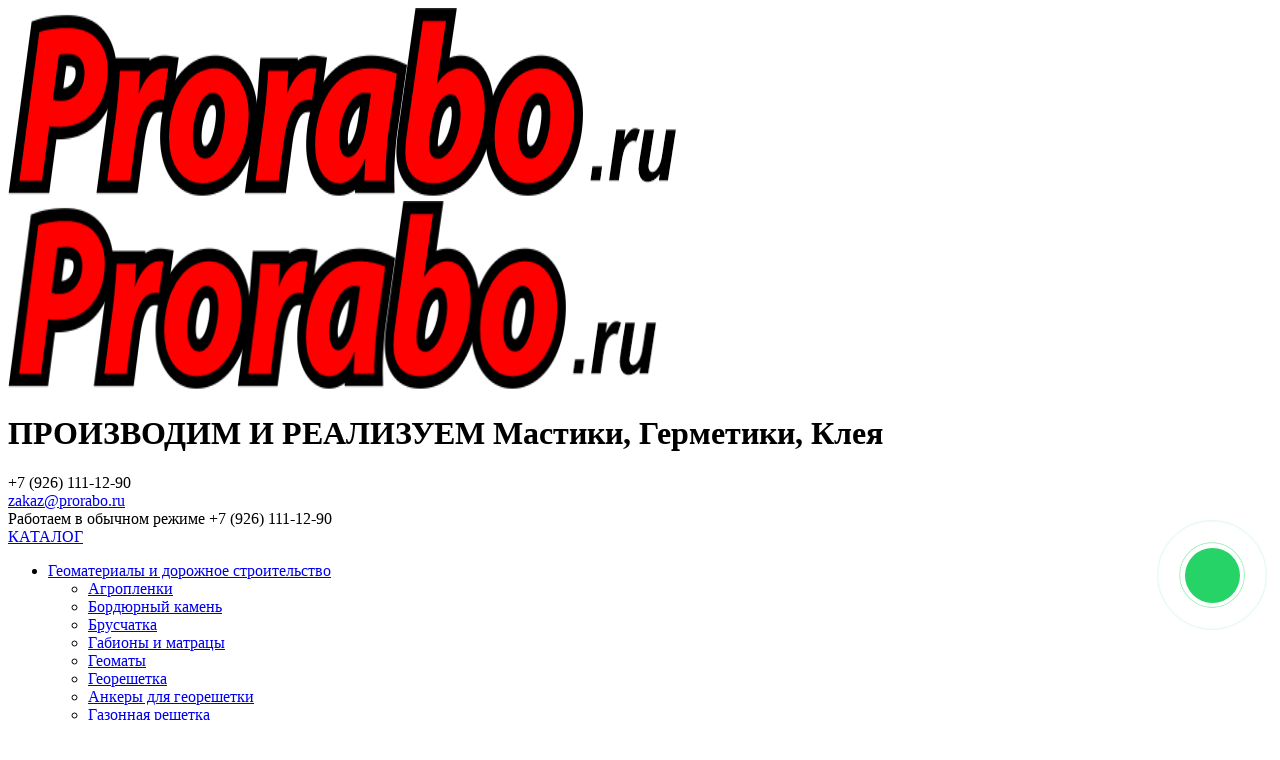

--- FILE ---
content_type: text/html; charset=windows-1251
request_url: https://prorabo.ru/catalog/1052/
body_size: 31026
content:
<!DOCTYPE html>
<html xml:lang="ru" lang="ru">
<head>
<script src="https://captcha-api.yandex.ru/captcha.js" defer></script>

	<meta http-equiv="X-UA-Compatible" content="IE=edge" />
	<meta name="viewport" content="user-scalable=no, initial-scale=1.0, maximum-scale=1.0, width=device-width">
	<meta name="yandex-verification" content="e246616c4d5b723d" />
	<meta name="google-site-verification" content="jr6DCCUNlpp2oBdHbKkuq4xv8CSPae_jaY5hSve4aVE" />
	<link rel="shortcut icon" type="image/x-icon" href="/favicon.ico" />
	<meta http-equiv="Content-Type" content="text/html; charset=windows-1251" />
<meta name="robots" content="index, follow" />
<meta name="keywords" content="Полиэфирный утеплитель, купить Полиэфирный утеплитель, приобрести Полиэфирный утеплитель, Полиэфирный утеплитель в различных цветах, Полиэфирный утеплитель от производителя" />
<meta name="description" content="Купить Полиэфирный утеплитель от Prorabo.ru,  цены от производителя . Скидки, Оптом. Акции и распродажа строительных материалов. Быстрая доставка по Москве и России. +7 (495) 849-29-80" />
<link href="/bitrix/js/main/core/css/core.css?15681205253963" type="text/css"  rel="stylesheet" />
<link href="/bitrix/js/main/core/css/core_popup.css?156812052538446" type="text/css"  rel="stylesheet" />
<link href="/bitrix/templates/eshop_bootstrap_green/components/bitrix/catalog/template_new2/style.css?1571139118697" type="text/css"  rel="stylesheet" />
<link href="/bitrix/components/bitrix/catalog.smart.filter/templates/.default/style.css?156812050818685" type="text/css"  rel="stylesheet" />
<link href="/bitrix/components/bitrix/catalog.smart.filter/templates/.default/themes/blue/colors.css?15681205085112" type="text/css"  rel="stylesheet" />
<link href="/bitrix/components/bitrix/sale.gift.section/templates/.default/style.css?156812051632227" type="text/css"  rel="stylesheet" />
<link href="/bitrix/templates/eshop_bootstrap_green/components/bitrix/catalog/template_new2/bitrix/catalog.section.list/.default/style.css?15711391177305" type="text/css"  rel="stylesheet" />
<link href="/bitrix/templates/eshop_bootstrap_green/components/bitrix/catalog/template_new2/bitrix/catalog.section/.default/style.css?157139221027600" type="text/css"  rel="stylesheet" />
<link href="/bitrix/components/bitrix/system.pagenavigation/templates/round/style.css?15681205232917" type="text/css"  rel="stylesheet" />
<link href="/bitrix/templates/eshop_bootstrap_green/components/bitrix/catalog/template_new2/bitrix/catalog.section/.default/themes/blue/style.css?15711391174900" type="text/css"  rel="stylesheet" />
<link href="/bitrix/templates/eshop_bootstrap_green/colors.css?15681205931755" type="text/css"  data-template-style="true"  rel="stylesheet" />
<link href="/bitrix/css/main/bootstrap.css?1568120523141622" type="text/css"  data-template-style="true"  rel="stylesheet" />
<link href="/bitrix/css/main/font-awesome.css?156812052328777" type="text/css"  data-template-style="true"  rel="stylesheet" />
<link href="/bitrix/templates/eshop_bootstrap_green/fotorama/fotorama.css?156812059315124" type="text/css"  data-template-style="true"  rel="stylesheet" />
<link href="/bitrix/templates/eshop_bootstrap_green/fonts/icon/font/flaticon.css?15681205926875" type="text/css"  data-template-style="true"  rel="stylesheet" />
<link href="/bitrix/templates/eshop_bootstrap_green/fonts/font-awesome/css/font-awesome.css?157020080237478" type="text/css"  data-template-style="true"  rel="stylesheet" />
<link href="/bitrix/templates/eshop_bootstrap_green/components/bitrix/catalog.section.list/head-multilevel-catalog-menu/style.css?15699375394730" type="text/css"  data-template-style="true"  rel="stylesheet" />
<link href="/bitrix/templates/eshop_bootstrap_green/components/bitrix/search.title/visual_new/style.css?15689822264041" type="text/css"  data-template-style="true"  rel="stylesheet" />
<link href="/bitrix/templates/eshop_bootstrap_green/components/bitrix/sale.basket.basket.line/template_new/style.css?15687309104229" type="text/css"  data-template-style="true"  rel="stylesheet" />
<link href="/bitrix/components/bitrix/breadcrumb/templates/.default/style.css?1568120508563" type="text/css"  data-template-style="true"  rel="stylesheet" />
<link href="/bitrix/templates/eshop_bootstrap_green/components/bitrix/menu/bottom_menu/style.css?1568120592550" type="text/css"  data-template-style="true"  rel="stylesheet" />
<link href="/bitrix/components/bitrix/sale.basket.basket.line/templates/.default/style.css?15681205164229" type="text/css"  data-template-style="true"  rel="stylesheet" />
<link href="/bitrix/templates/eshop_bootstrap_green/styles.css?17137738447095" type="text/css"  data-template-style="true"  rel="stylesheet" />
<link href="/bitrix/templates/eshop_bootstrap_green/template_styles.css?171377384472546" type="text/css"  data-template-style="true"  rel="stylesheet" />
<script type="text/javascript">if(!window.BX)window.BX={message:function(mess){if(typeof mess=='object') for(var i in mess) BX.message[i]=mess[i]; return true;}};</script>
<script type="text/javascript">(window.BX||top.BX).message({'JS_CORE_LOADING':'Загрузка...','JS_CORE_NO_DATA':'- Нет данных -','JS_CORE_WINDOW_CLOSE':'Закрыть','JS_CORE_WINDOW_EXPAND':'Развернуть','JS_CORE_WINDOW_NARROW':'Свернуть в окно','JS_CORE_WINDOW_SAVE':'Сохранить','JS_CORE_WINDOW_CANCEL':'Отменить','JS_CORE_WINDOW_CONTINUE':'Продолжить','JS_CORE_H':'ч','JS_CORE_M':'м','JS_CORE_S':'с','JSADM_AI_HIDE_EXTRA':'Скрыть лишние','JSADM_AI_ALL_NOTIF':'Показать все','JSADM_AUTH_REQ':'Требуется авторизация!','JS_CORE_WINDOW_AUTH':'Войти','JS_CORE_IMAGE_FULL':'Полный размер'});</script>
<script type="text/javascript">(window.BX||top.BX).message({'LANGUAGE_ID':'ru','FORMAT_DATE':'DD.MM.YYYY','FORMAT_DATETIME':'DD.MM.YYYY HH:MI:SS','COOKIE_PREFIX':'BITRIX_SM','SERVER_TZ_OFFSET':'10800','SITE_ID':'s1','SITE_DIR':'/','USER_ID':'','SERVER_TIME':'1769417119','USER_TZ_OFFSET':'0','USER_TZ_AUTO':'Y','bitrix_sessid':'56bce1fd49d3d4c0b7f96025b3b23405'});</script>


<script type="text/javascript" src="/bitrix/js/main/core/core.js?1568120526112412"></script>
<script type="text/javascript" src="/bitrix/js/main/core/core_fx.js?156812052616538"></script>
<script type="text/javascript" src="/bitrix/js/main/jquery/jquery-1.8.3.min.js?156812052693636"></script>
<script type="text/javascript" src="/bitrix/js/main/core/core_ajax.js?156812052635454"></script>
<script type="text/javascript" src="/bitrix/js/main/core/core_popup.js?156812052642190"></script>
<script type="text/javascript" src="/bitrix/js/currency/core_currency.js?15681205252402"></script>
<script type="text/javascript">
					(function () {
						"use strict";

						var counter = function ()
						{
							var cookie = (function (name) {
								var parts = ("; " + document.cookie).split("; " + name + "=");
								if (parts.length == 2) {
									try {return JSON.parse(decodeURIComponent(parts.pop().split(";").shift()));}
									catch (e) {}
								}
							})("BITRIX_CONVERSION_CONTEXT_s1");

							if (! cookie || cookie.EXPIRE < BX.message("SERVER_TIME"))
							{
								var request = new XMLHttpRequest();
								request.open("POST", "/bitrix/tools/conversion/ajax_counter.php", true);
								request.setRequestHeader("Content-type", "application/x-www-form-urlencoded");
								request.send(
									"SITE_ID="      + encodeURIComponent(BX.message("SITE_ID")) + "&" +
									"sessid="       + encodeURIComponent(BX.bitrix_sessid())    + "&" +
									"HTTP_REFERER=" + encodeURIComponent(document.referrer)
								);
							}
						};

						if (window.frameRequestStart === true)
							BX.addCustomEvent("onFrameDataReceived", counter);
						else
							BX.ready(counter);
					})();
				</script>
<meta property="ya:interaction" content="XML_FORM" />
<meta property="ya:interaction:url" content="https://prorabo.ru/catalog/1052/?mode=xml" />



<script type="text/javascript" src="/bitrix/templates/eshop_bootstrap_green/js/jquery.carouFredSel-5.6.4-packed.js?156812059332324"></script>
<script type="text/javascript" src="/bitrix/templates/eshop_bootstrap_green/js/swiper/dist/js/swiper.js?1568120593236987"></script>
<script type="text/javascript" src="/bitrix/templates/eshop_bootstrap_green/fotorama/fotorama.js?156812059339131"></script>
<script type="text/javascript" src="/bitrix/templates/eshop_bootstrap_green/components/bitrix/catalog.section.list/head-multilevel-catalog-menu/script.js?15699309117498"></script>
<script type="text/javascript" src="/bitrix/components/bitrix/search.title/script.js?15681205189472"></script>
<script type="text/javascript" src="/bitrix/templates/eshop_bootstrap_green/components/bitrix/sale.basket.basket.line/template_new/script.js?15687309105292"></script>
<script type="text/javascript" src="/bitrix/components/bitrix/sale.basket.basket.line/templates/.default/script.js?15681205165292"></script>
<script type="text/javascript" src="/bitrix/components/bitrix/catalog.smart.filter/templates/.default/script.js?156812050821043"></script>
<script type="text/javascript" src="/bitrix/components/bitrix/sale.gift.section/templates/.default/script.js?156812051631951"></script>
<script type="text/javascript" src="/bitrix/templates/eshop_bootstrap_green/components/bitrix/catalog/template_new2/bitrix/catalog.section/.default/script.js?157113911739585"></script>

		<title>Каталог Полиэфирный утеплитель</title>


    <!-- Yandex.Metrika counter -->
<script type="text/javascript" >
   (function(m,e,t,r,i,k,a){m[i]=m[i]||function(){(m[i].a=m[i].a||[]).push(arguments)};
   m[i].l=1*new Date();k=e.createElement(t),a=e.getElementsByTagName(t)[0],k.async=1,k.src=r,a.parentNode.insertBefore(k,a)})
   (window, document, "script", "https://mc.yandex.ru/metrika/tag.js", "ym");

   ym(55386076, "init", {
        clickmap:true,
        trackLinks:true,
        accurateTrackBounce:true,
        webvisor:true
   });
</script>
<noscript><div><img src="https://mc.yandex.ru/watch/55386076" style="position:absolute; left:-9999px;" alt="" /></div></noscript>
<!-- /Yandex.Metrika counter -->


<script type="text/javascript">

$(document).ready(

function(){
    
    $('.login_body').hide();
        
    $('.profile').click (function(){
        
        $('.login_body').fadeIn();
            
        
        });
        
    $(document).mouseup(function (e){
        
        var div = $('.login_body'); // тут указываем ID элемента
		if (!div.is(e.target) // если клик был не по нашему блоку
		    && div.has(e.target).length === 0) { // и не по его дочерним элементам
		div.hide();
		}
        
        }); 
        
    $('.catalog-body').hide();
           
    $('.catalog-title').onmouseenter (function(){
        
        $('.catalog-body').show();
            
        
        }); 
    
    });
    
</script>

 
</head>
<body class="bx-background-image bx-blue" >
<div id="panel"></div>
<div class="bx-wrapper" id="bx_eshop_wrap">
	<header class="bx-header">
		<!--<div class="bx-header-section container">-->
        
<!--==================TOP-PANEL=====================================================-->			
            				
            
            
            <!--</div>
            
            
                       
            </div>
            </div> -->
            
            
<!--===============================END TOP-PANEL===========================================-->

<!--===============================header-container========================================-->            
            
            <div class="header-container">
            
            <div class="menu_m">
            
            <div class="contact_m">
                
                <a href="/catalog/?q=&s="><i class="fa fa-search"></i></a>
                <a href="/personal/cart/"><i class="fa fa-shopping-cart"></i></a>
                <a href="tel:+79776375553"><i class="flaticon-telephone-receiver"></i></a>
            
            </div>
            
            </div>
            
            <div class="header-container_wrap container">
				
                
					<div class="bx-logo">
						<a class="bx-logo-block hidden-xs" href="/">
							<img alt="Лого Прорабо (1).png" src="/images/prorabologo.png" title="Лого Прорабо (1).png" width="670" height="189"><br>						</a>
						<a class="bx-logo-block hidden-lg hidden-md hidden-sm text-center" href="/">
							<img alt="Лого Прорабо (1).png" src="/images/prorabologo.png" title="Лого Прорабо (1).png" width="650" height="189"><br>						</a>
					</div>
                    
                    <div class="bx-title">
                    <h1>
                    
                    ПРОИЗВОДИМ И РЕАЛИЗУЕМ Мастики, Герметики, Клея
                    
                    
                    
                    </h1>
                    
                    
                    
                    
                    
                    </div>
                    
				
                <div class="top-panel_search">
            
           
									
            
            
            </div>
                
               <div class="top-panel_tel">
               
               <!--<img src="/bitrix/templates/eshop_bootstrap_green/images/tel.png" title="Телефон" alt="Телефон" style="height: 30px; float: left; padding-right: 10px;"/>-->
               <!--<i class="flaticon-smartphone"></i>-->
            
					<div class="bx-inc-orginfo">
						<div>
                        
							<span class="bx-inc-orginfo-phone">
                              
                            +7 (926) 111-12-90<br>
 <a href="mailto:zakaz@prorabo.ru">zakaz@prorabo.ru</a><br></span>
						</div>
					</div>
                    
                    <!--<div class="bx-worktime">
						<div class="bx-worktime-prop">
													</div>
					</div>  --> 
                    
				
                    
            
            </div>  
                             
                
                
                
                <!--<div class="top-panel_login2">
                
               
             
                
                
                
            
            


                       
            
            
            
            </div>-->
                
                
                
                
                </div>
                
                
            </div>    
			</div>
            
<!--==================END header-container ====================-->

<div class="work">Работаем в обычном режиме +7 (926) 111-12-90 </div>
<style>
.whatsapp-button {
    position: fixed;
    right: 13px;
    bottom: 90px;
    transform: translate(-50%, -50%);
    background: #25D366; /*цвет кнопки*/
    border-radius: 50%;
    width: 55px; /*ширина кнопки*/
    height: 55px; /*высота кнопки*/
    color: #fff;
    text-align: center;
    line-height: 53px; /*центровка иконки в кнопке*/
    font-size: 35px; /*размер иконки*/
    z-index: 9999;
}
.whatsapp-button a {
    color: #fff;
}
.whatsapp-button:before,
.whatsapp-button:after {
    content: " ";
    display: block;
    position: absolute;
    border: 50%;
    border: 1px solid #25D366; /*цвет анимированных волн от кнопки*/
    left: -20px;
    right: -20px;
    top: -20px;
    bottom: -20px;
    border-radius: 50%;
    animation: animate 1.5s linear infinite;
    opacity: 0;
    backface-visibility: hidden; 
}
 
.whatsapp-button:after{
    animation-delay: .5s;
}
 
@keyframes animate
{
    0%
    {
        transform: scale(0.5);
        opacity: 0;
    }
    50%
    {
        opacity: 1;
    }
    100%
    {
        transform: scale(1.2);
        opacity: 0;
    }
}
@media (max-width : 800px) {  
.whatsapp-button {   
    bottom: 5px; /*отступ кнопки снизу от экрана*/
    left: 70px; /*отступ кнопки слева от экрана(right - справа)*/
  }
}
</style>
<a href="https://api.whatsapp.com/send?phone=79261111290" target="_blank" title="Написать в Whatsapp" rel="noopener noreferrer"><div class="whatsapp-button"><i class="fa fa-whatsapp"></i></div></a>
<div class="header-menu-container" style="position: relative;">




            <div class="header-menu-container_wrap container">
            
            <div class="multilevel-catalog-menu">
	<div class="catalog-menu-button">
		<a href="#">
                <i class="fa fa-bars"></i>
            <span class="catalog-menu-caption" style="font-size: 16px;">КАТАЛОГ</span>
        </a>
        
		<div class="ul-wrapper">
			<ul class="level-0">				<li id="bx_1847241719_502" class="li-1"><a href="/catalog/502/">Геоматериалы и дорожное строительство<span class="arrow"></span></a>				<ul class="level-1">				<li id="bx_1847241719_1468" class="li-2"><a href="/catalog/1468/">Агропленки<span class="arrow"></span></a>				</li>				<li id="bx_1847241719_1299" class="li-2"><a href="/catalog/1299/">Бордюрный камень<span class="arrow"></span></a>				</li>				<li id="bx_1847241719_1302" class="li-2"><a href="/catalog/1302/">Брусчатка<span class="arrow"></span></a>				</li>				<li id="bx_1847241719_1405" class="li-2"><a href="/catalog/1405/">Габионы и матрацы<span class="arrow"></span></a>				</li>				<li id="bx_1847241719_1504" class="li-2"><a href="/catalog/1504/">Геоматы<span class="arrow"></span></a>				</li>				<li id="bx_1847241719_734" class="li-2"><a href="/catalog/734/">Георешетка<span class="arrow"></span></a>								<li id="bx_1847241719_1298" class="li-3"><a href="/catalog/1298/">Анкеры для георешетки<span class="arrow"></span></a>				</li>				<li id="bx_1847241719_735" class="li-3"><a href="/catalog/735/">Газонная решетка<span class="arrow"></span></a>				</li>				<li id="bx_1847241719_1371" class="li-3"><a href="/catalog/1371/">Георешетка объемная<span class="arrow"></span></a>				</li></li>				<li id="bx_1847241719_1402" class="li-2"><a href="/catalog/1402/">Геосетка<span class="arrow"></span></a>				</li>				<li id="bx_1847241719_503" class="li-2"><a href="/catalog/503/">Геотекстиль<span class="arrow"></span></a>								<li id="bx_1847241719_504" class="li-3"><a href="/catalog/504/">Геотекстиль нетканый<span class="arrow"></span></a>				</li>				<li id="bx_1847241719_1434" class="li-3"><a href="/catalog/1434/">Геотекстиль тканый<span class="arrow"></span></a>				</li></li>				<li id="bx_1847241719_1131" class="li-2"><a href="/catalog/1131/">Гидрошпонки<span class="arrow"></span></a>				</li>				<li id="bx_1847241719_986" class="li-2"><a href="/catalog/986/">Грязезащита<span class="arrow"></span></a>								<li id="bx_1847241719_1296" class="li-3"><a href="/catalog/1296/">Грязезащитные решетки<span class="arrow"></span></a>				</li>				<li id="bx_1847241719_987" class="li-3"><a href="/catalog/987/">Пескоуловители<span class="arrow"></span></a>				</li></li>				<li id="bx_1847241719_523" class="li-2"><a href="/catalog/523/">Дренаж и системы водоотвода<span class="arrow"></span></a>								<li id="bx_1847241719_762" class="li-3"><a href="/catalog/762/">Водоотводные лотки<span class="arrow"></span></a>				</li>				<li id="bx_1847241719_846" class="li-3"><a href="/catalog/846/">Водоприемные решетки<span class="arrow"></span></a>				</li>				<li id="bx_1847241719_524" class="li-3"><a href="/catalog/524/">Дренажные трубы и колодцы<span class="arrow"></span></a>				</li>				<li id="bx_1847241719_1276" class="li-3"><a href="/catalog/1276/">Канализационные насосные станции<span class="arrow"></span></a>				</li>				<li id="bx_1847241719_1200" class="li-3"><a href="/catalog/1200/">Кессоны<span class="arrow"></span></a>				</li>				<li id="bx_1847241719_525" class="li-3"><a href="/catalog/525/">Комплектующие для дренажа и водоотвода<span class="arrow"></span></a>				</li>				<li id="bx_1847241719_1274" class="li-3"><a href="/catalog/1274/">Септики<span class="arrow"></span></a>				</li></li>				<li id="bx_1847241719_1331" class="li-2"><a href="/catalog/1331/">Полимерные мембраны<span class="arrow"></span></a>								<li id="bx_1847241719_1464" class="li-3"><a href="/catalog/1464/">Аксессуары для мембран<span class="arrow"></span></a>				</li>				<li id="bx_1847241719_1332" class="li-3"><a href="/catalog/1332/">Профилированные мембраны<span class="arrow"></span></a>				</li></li>				<li id="bx_1847241719_679" class="li-2"><a href="/catalog/679/">Тротуарная плитка<span class="arrow"></span></a>				</li>				<li id="bx_1847241719_1242" class="li-2"><a href="/catalog/1242/">Холодный асфальт<span class="arrow"></span></a>				</li></ul></li>				<li id="bx_1847241719_380" class="li-1"><a href="/catalog/380/">Герметики<span class="arrow"></span></a>				</li>				<li id="bx_1847241719_456" class="li-1"><a href="/catalog/456/">Изоляция<span class="arrow"></span></a>				<ul class="level-1">				<li id="bx_1847241719_996" class="li-2"><a href="/catalog/996/">Ветрозащита<span class="arrow"></span></a>								<li id="bx_1847241719_997" class="li-3"><a href="/catalog/997/">Мембрана ветрозащитная<span class="arrow"></span></a>				</li></li>				<li id="bx_1847241719_637" class="li-2"><a href="/catalog/637/">Гидроизоляция<span class="arrow"></span></a>								<li id="bx_1847241719_638" class="li-3"><a href="/catalog/638/">Гидроизоляционные ленты<span class="arrow"></span></a>				</li>				<li id="bx_1847241719_824" class="li-3"><a href="/catalog/824/">Гидроизоляционные пленки<span class="arrow"></span></a>				</li>				<li id="bx_1847241719_1395" class="li-3"><a href="/catalog/1395/">Инъекционная гидроизоляция<span class="arrow"></span></a>				</li>				<li id="bx_1847241719_792" class="li-3"><a href="/catalog/792/">Обмазочная гидроизоляция<span class="arrow"></span></a>				</li>				<li id="bx_1847241719_706" class="li-3"><a href="/catalog/706/">Проникающая гидроизоляция и гидропломбы<span class="arrow"></span></a>				</li>				<li id="bx_1847241719_905" class="li-3"><a href="/catalog/905/">Ремонтные составы<span class="arrow"></span></a>				</li>				<li id="bx_1847241719_994" class="li-3"><a href="/catalog/994/">Рулонная гидроизоляция<span class="arrow"></span></a>				</li></li>				<li id="bx_1847241719_711" class="li-2"><a href="/catalog/711/">Звукоизоляционные материалы<span class="arrow"></span></a>								<li id="bx_1847241719_1407" class="li-3"><a href="/catalog/1407/">Акустический комфорт<span class="arrow"></span></a>				</li>				<li id="bx_1847241719_1292" class="li-3"><a href="/catalog/1292/">Виброизоляция<span class="arrow"></span></a>				</li>				<li id="bx_1847241719_921" class="li-3"><a href="/catalog/921/">Звукоизоляционные подрозетники<span class="arrow"></span></a>				</li>				<li id="bx_1847241719_939" class="li-3"><a href="/catalog/939/">Звукоизоляция<span class="arrow"></span></a>				</li>				<li id="bx_1847241719_712" class="li-3"><a href="/catalog/712/">Крепеж и профиль<span class="arrow"></span></a>				</li>				<li id="bx_1847241719_1288" class="li-3"><a href="/catalog/1288/">Ленты<span class="arrow"></span></a>				</li>				<li id="bx_1847241719_916" class="li-3"><a href="/catalog/916/">Шумопоглощение<span class="arrow"></span></a>				</li></li>				<li id="bx_1847241719_851" class="li-2"><a href="/catalog/851/">Пароизоляция<span class="arrow"></span></a>								<li id="bx_1847241719_955" class="li-3"><a href="/catalog/955/">Мембраны пароизоляционные<span class="arrow"></span></a>				</li>				<li id="bx_1847241719_1353" class="li-3"><a href="/catalog/1353/">Соединительные ленты<span class="arrow"></span></a>				</li></li>				<li id="bx_1847241719_590" class="li-2"><a href="/catalog/590/">Пены, герметики<span class="arrow"></span></a>								<li id="bx_1847241719_1309" class="li-3"><a href="/catalog/1309/">Герметизация резьбовых соединений<span class="arrow"></span></a>				</li>				<li id="bx_1847241719_610" class="li-3"><a href="/catalog/610/">Герметики<span class="arrow"></span></a>				</li>				<li id="bx_1847241719_1361" class="li-3"><a href="/catalog/1361/">Очистители монтажной пены<span class="arrow"></span></a>				</li>				<li id="bx_1847241719_591" class="li-3"><a href="/catalog/591/">Пены монтажные<span class="arrow"></span></a>				</li>				<li id="bx_1847241719_596" class="li-3"><a href="/catalog/596/">Пистолеты для пены и герметиков<span class="arrow"></span></a>				</li></li>				<li id="bx_1847241719_942" class="li-2"><a href="/catalog/942/">Полиэтиленовые пленки<span class="arrow"></span></a>								<li id="bx_1847241719_1317" class="li-3"><a href="/catalog/1317/">Армированные пленки<span class="arrow"></span></a>				</li>				<li id="bx_1847241719_1510" class="li-3"><a href="/catalog/1510/">Воздушно-пузырьковые пленки<span class="arrow"></span></a>				</li>				<li id="bx_1847241719_943" class="li-3"><a href="/catalog/943/">Гладкие пленки<span class="arrow"></span></a>				</li></li>				<li id="bx_1847241719_457" class="li-2"><a href="/catalog/457/">Теплоизоляция<span class="arrow"></span></a>								<li id="bx_1847241719_821" class="li-3"><a href="/catalog/821/">Базальтовый утеплитель<span class="arrow"></span></a>				</li>				<li id="bx_1847241719_1370" class="li-3"><a href="/catalog/1370/">Вспененный полиэтилен<span class="arrow"></span></a>				</li>				<li id="bx_1847241719_675" class="li-3"><a href="/catalog/675/">Древесноволокнистый утеплитель<span class="arrow"></span></a>				</li>				<li id="bx_1847241719_1249" class="li-3"><a href="/catalog/1249/">Жидкая керамическая теплоизоляция<span class="arrow"></span></a>				</li>				<li id="bx_1847241719_849" class="li-3"><a href="/catalog/849/">Клей для теплоизоляции<span class="arrow"></span></a>				</li>				<li id="bx_1847241719_1540" class="li-3"><a href="/catalog/1540/">Межвенцовый утеплитель<span class="arrow"></span></a>				</li>				<li id="bx_1847241719_951" class="li-3"><a href="/catalog/951/">Пенопласт<span class="arrow"></span></a>				</li>				<li id="bx_1847241719_948" class="li-3"><a href="/catalog/948/">Пеностекло<span class="arrow"></span></a>				</li>				<li id="bx_1847241719_1052" class="li-3"><a href="/catalog/1052/">Полиэфирный утеплитель<span class="arrow"></span></a>				</li>				<li id="bx_1847241719_458" class="li-3"><a href="/catalog/458/">Техническая изоляция<span class="arrow"></span></a>				</li>				<li id="bx_1847241719_1418" class="li-3"><a href="/catalog/1418/">Утеплитель PIR<span class="arrow"></span></a>				</li>				<li id="bx_1847241719_867" class="li-3"><a href="/catalog/867/">Утеплитель из стекловолокна<span class="arrow"></span></a>				</li>				<li id="bx_1847241719_1278" class="li-3"><a href="/catalog/1278/">Экструдированный пенополистирол (XPS)<span class="arrow"></span></a>				</li></li></ul></li>				<li id="bx_1847241719_433" class="li-1"><a href="/catalog/433/">Инструмент и оборудование<span class="arrow"></span></a>				<ul class="level-1">				<li id="bx_1847241719_1481" class="li-2"><a href="/catalog/1481/">Бетономешалки<span class="arrow"></span></a>				</li>				<li id="bx_1847241719_833" class="li-2"><a href="/catalog/833/">Генераторы и комплектующие<span class="arrow"></span></a>								<li id="bx_1847241719_834" class="li-3"><a href="/catalog/834/">Комплектующие для генераторов<span class="arrow"></span></a>				</li></li>				<li id="bx_1847241719_726" class="li-2"><a href="/catalog/726/">Измерительный инструмент<span class="arrow"></span></a>								<li id="bx_1847241719_1116" class="li-3"><a href="/catalog/1116/">Дальномеры<span class="arrow"></span></a>				</li>				<li id="bx_1847241719_1343" class="li-3"><a href="/catalog/1343/">Линейки, угольники и штангенциркули<span class="arrow"></span></a>				</li>				<li id="bx_1847241719_1178" class="li-3"><a href="/catalog/1178/">Нивелиры<span class="arrow"></span></a>				</li>				<li id="bx_1847241719_1462" class="li-3"><a href="/catalog/1462/">Рулетки<span class="arrow"></span></a>				</li>				<li id="bx_1847241719_1492" class="li-3"><a href="/catalog/1492/">Уклономеры и угломеры<span class="arrow"></span></a>				</li>				<li id="bx_1847241719_1117" class="li-3"><a href="/catalog/1117/">Уровни и отвесы<span class="arrow"></span></a>				</li>				<li id="bx_1847241719_1410" class="li-3"><a href="/catalog/1410/">Шнуры строительные<span class="arrow"></span></a>				</li>				<li id="bx_1847241719_727" class="li-3"><a href="/catalog/727/">Электроизмерительное оборудование<span class="arrow"></span></a>				</li></li>				<li id="bx_1847241719_1046" class="li-2"><a href="/catalog/1046/">Лестницы, стремянки и вышки<span class="arrow"></span></a>								<li id="bx_1847241719_1555" class="li-3"><a href="/catalog/1555/">Вышки-туры<span class="arrow"></span></a>				</li>				<li id="bx_1847241719_1085" class="li-3"><a href="/catalog/1085/">Лестницы<span class="arrow"></span></a>				</li>				<li id="bx_1847241719_1349" class="li-3"><a href="/catalog/1349/">Подмости<span class="arrow"></span></a>				</li>				<li id="bx_1847241719_1047" class="li-3"><a href="/catalog/1047/">Стремянки<span class="arrow"></span></a>				</li></li>				<li id="bx_1847241719_1068" class="li-2"><a href="/catalog/1068/">Паяльное оборудование<span class="arrow"></span></a>								<li id="bx_1847241719_1069" class="li-3"><a href="/catalog/1069/">Паяльники и выжигатели<span class="arrow"></span></a>				</li>				<li id="bx_1847241719_1271" class="li-3"><a href="/catalog/1271/">Принадлежности для пайки и выжигания<span class="arrow"></span></a>				</li>				<li id="bx_1847241719_1268" class="li-3"><a href="/catalog/1268/">Расходные материалы<span class="arrow"></span></a>				</li></li>				<li id="bx_1847241719_1380" class="li-2"><a href="/catalog/1380/">Пневмоинструмент<span class="arrow"></span></a>								<li id="bx_1847241719_1556" class="li-3"><a href="/catalog/1556/">Компрессоры<span class="arrow"></span></a>				</li>				<li id="bx_1847241719_1381" class="li-3"><a href="/catalog/1381/">Пневматические краскопульты<span class="arrow"></span></a>				</li></li>				<li id="bx_1847241719_1522" class="li-2"><a href="/catalog/1522/">Противопожарное оборудование<span class="arrow"></span></a>								<li id="bx_1847241719_1523" class="li-3"><a href="/catalog/1523/">Огнетушители<span class="arrow"></span></a>				</li>				<li id="bx_1847241719_1527" class="li-3"><a href="/catalog/1527/">Пожарный инвентарь<span class="arrow"></span></a>				</li>				<li id="bx_1847241719_1529" class="li-3"><a href="/catalog/1529/">Шкафы пожарные<span class="arrow"></span></a>				</li>				<li id="bx_1847241719_1573" class="li-3"><a href="/catalog/1573/">Ящики для песка<span class="arrow"></span></a>				</li></li>				<li id="bx_1847241719_434" class="li-2"><a href="/catalog/434/">Расходные материалы<span class="arrow"></span></a>								<li id="bx_1847241719_755" class="li-3"><a href="/catalog/755/">Алмазные круги<span class="arrow"></span></a>				</li>				<li id="bx_1847241719_506" class="li-3"><a href="/catalog/506/">Буры<span class="arrow"></span></a>				</li>				<li id="bx_1847241719_805" class="li-3"><a href="/catalog/805/">Комплектующие для перфораторов<span class="arrow"></span></a>				</li>				<li id="bx_1847241719_672" class="li-3"><a href="/catalog/672/">Кордщетки<span class="arrow"></span></a>				</li>				<li id="bx_1847241719_435" class="li-3"><a href="/catalog/435/">Круги отрезные<span class="arrow"></span></a>				</li>				<li id="bx_1847241719_733" class="li-3"><a href="/catalog/733/">Масла для инструментов<span class="arrow"></span></a>				</li>				<li id="bx_1847241719_585" class="li-3"><a href="/catalog/585/">Наждачная бумага<span class="arrow"></span></a>				</li>				<li id="bx_1847241719_666" class="li-3"><a href="/catalog/666/">Пики и зубила<span class="arrow"></span></a>				</li>				<li id="bx_1847241719_674" class="li-3"><a href="/catalog/674/">Пильные диски<span class="arrow"></span></a>				</li>				<li id="bx_1847241719_460" class="li-3"><a href="/catalog/460/">Полотна для лобзиков<span class="arrow"></span></a>				</li>				<li id="bx_1847241719_1379" class="li-3"><a href="/catalog/1379/">Сверла<span class="arrow"></span></a>				</li></li>				<li id="bx_1847241719_448" class="li-2"><a href="/catalog/448/">Ручной инструмент<span class="arrow"></span></a>								<li id="bx_1847241719_738" class="li-3"><a href="/catalog/738/">Зажимной инструмент<span class="arrow"></span></a>				</li>				<li id="bx_1847241719_804" class="li-3"><a href="/catalog/804/">Инструмент для крепления и обвязки<span class="arrow"></span></a>				</li>				<li id="bx_1847241719_1491" class="li-3"><a href="/catalog/1491/">Инструмент для напольных покрытий<span class="arrow"></span></a>				</li>				<li id="bx_1847241719_958" class="li-3"><a href="/catalog/958/">Инструмент для работы с гипсокартоном<span class="arrow"></span></a>				</li>				<li id="bx_1847241719_473" class="li-3"><a href="/catalog/473/">Ключи<span class="arrow"></span></a>				</li>				<li id="bx_1847241719_540" class="li-3"><a href="/catalog/540/">Крепежный и монтажный инструмент<span class="arrow"></span></a>				</li>				<li id="bx_1847241719_481" class="li-3"><a href="/catalog/481/">Малярный и отделочный инструмент<span class="arrow"></span></a>				</li>				<li id="bx_1847241719_855" class="li-3"><a href="/catalog/855/">Наборы инструментов<span class="arrow"></span></a>				</li>				<li id="bx_1847241719_449" class="li-3"><a href="/catalog/449/">Отвертки<span class="arrow"></span></a>				</li>				<li id="bx_1847241719_586" class="li-3"><a href="/catalog/586/">Режущий инструмент<span class="arrow"></span></a>				</li>				<li id="bx_1847241719_993" class="li-3"><a href="/catalog/993/">Сантехнический инструмент<span class="arrow"></span></a>				</li>				<li id="bx_1847241719_1303" class="li-3"><a href="/catalog/1303/">Системы хранения для инструмента<span class="arrow"></span></a>				</li>				<li id="bx_1847241719_707" class="li-3"><a href="/catalog/707/">Слесарный инструмент<span class="arrow"></span></a>				</li>				<li id="bx_1847241719_817" class="li-3"><a href="/catalog/817/">Столярный инструмент<span class="arrow"></span></a>				</li>				<li id="bx_1847241719_759" class="li-3"><a href="/catalog/759/">Ударный и рычажной инструмент<span class="arrow"></span></a>				</li></li>				<li id="bx_1847241719_619" class="li-2"><a href="/catalog/619/">Сварочное оборудование<span class="arrow"></span></a>								<li id="bx_1847241719_1132" class="li-3"><a href="/catalog/1132/">Инверторы<span class="arrow"></span></a>				</li>				<li id="bx_1847241719_1348" class="li-3"><a href="/catalog/1348/">Клеммы заземления<span class="arrow"></span></a>				</li>				<li id="bx_1847241719_1507" class="li-3"><a href="/catalog/1507/">Редукторы<span class="arrow"></span></a>				</li>				<li id="bx_1847241719_620" class="li-3"><a href="/catalog/620/">Сварочные электроды<span class="arrow"></span></a>				</li>				<li id="bx_1847241719_631" class="li-3"><a href="/catalog/631/">Средства защиты сварщика<span class="arrow"></span></a>				</li>				<li id="bx_1847241719_1346" class="li-3"><a href="/catalog/1346/">Электрододержатели<span class="arrow"></span></a>				</li></li>				<li id="bx_1847241719_556" class="li-2"><a href="/catalog/556/">Спецодежда и средства индивидуальной защиты<span class="arrow"></span></a>								<li id="bx_1847241719_1425" class="li-3"><a href="/catalog/1425/">Аптечки<span class="arrow"></span></a>				</li>				<li id="bx_1847241719_1201" class="li-3"><a href="/catalog/1201/">Обувь<span class="arrow"></span></a>				</li>				<li id="bx_1847241719_571" class="li-3"><a href="/catalog/571/">Спецодежда<span class="arrow"></span></a>				</li>				<li id="bx_1847241719_557" class="li-3"><a href="/catalog/557/">Средства индивидуальной защиты<span class="arrow"></span></a>				</li></li>				<li id="bx_1847241719_1364" class="li-2"><a href="/catalog/1364/">Строительное оборудование<span class="arrow"></span></a>								<li id="bx_1847241719_1568" class="li-3"><a href="/catalog/1568/">Вышки-туры<span class="arrow"></span></a>				</li>				<li id="bx_1847241719_1365" class="li-3"><a href="/catalog/1365/">Лестницы<span class="arrow"></span></a>				</li>				<li id="bx_1847241719_1514" class="li-3"><a href="/catalog/1514/">Тачки строительные<span class="arrow"></span></a>				</li></li>				<li id="bx_1847241719_1513" class="li-2"><a href="/catalog/1513/">Тачки строительные<span class="arrow"></span></a>				</li>				<li id="bx_1847241719_1067" class="li-2"><a href="/catalog/1067/">Тепловые пушки<span class="arrow"></span></a>				</li>				<li id="bx_1847241719_475" class="li-2"><a href="/catalog/475/">Уборка и клининг<span class="arrow"></span></a>								<li id="bx_1847241719_1082" class="li-3"><a href="/catalog/1082/">Уборочная техника<span class="arrow"></span></a>				</li>				<li id="bx_1847241719_476" class="li-3"><a href="/catalog/476/">Уборочный инвентарь<span class="arrow"></span></a>				</li></li>				<li id="bx_1847241719_843" class="li-2"><a href="/catalog/843/">Электроинструмент<span class="arrow"></span></a>								<li id="bx_1847241719_1499" class="li-3"><a href="/catalog/1499/">Аккумуляторы<span class="arrow"></span></a>				</li>				<li id="bx_1847241719_1011" class="li-3"><a href="/catalog/1011/">Дрели<span class="arrow"></span></a>				</li>				<li id="bx_1847241719_844" class="li-3"><a href="/catalog/844/">Клеевые пистолеты, термофены<span class="arrow"></span></a>				</li>				<li id="bx_1847241719_1480" class="li-3"><a href="/catalog/1480/">Лобзики<span class="arrow"></span></a>				</li>				<li id="bx_1847241719_1564" class="li-3"><a href="/catalog/1564/">Молотки отбойные<span class="arrow"></span></a>				</li>				<li id="bx_1847241719_1482" class="li-3"><a href="/catalog/1482/">Перфораторы<span class="arrow"></span></a>				</li>				<li id="bx_1847241719_1080" class="li-3"><a href="/catalog/1080/">Пилы электрические<span class="arrow"></span></a>				</li>				<li id="bx_1847241719_1570" class="li-3"><a href="/catalog/1570/">Рубанки<span class="arrow"></span></a>				</li>				<li id="bx_1847241719_1258" class="li-3"><a href="/catalog/1258/">Степлеры электрические<span class="arrow"></span></a>				</li>				<li id="bx_1847241719_1574" class="li-3"><a href="/catalog/1574/">Фрезеры<span class="arrow"></span></a>				</li>				<li id="bx_1847241719_960" class="li-3"><a href="/catalog/960/">Шлифмашины<span class="arrow"></span></a>				</li>				<li id="bx_1847241719_957" class="li-3"><a href="/catalog/957/">Шуруповерты<span class="arrow"></span></a>				</li>				<li id="bx_1847241719_1074" class="li-3"><a href="/catalog/1074/">Электрические краскопульты<span class="arrow"></span></a>				</li>				<li id="bx_1847241719_1079" class="li-3"><a href="/catalog/1079/">Электроточила<span class="arrow"></span></a>				</li></li></ul></li>				<li id="bx_1847241719_377" class="li-1"><a href="/catalog/377/">Клеи полихлоропреновые<span class="arrow"></span></a>				</li>				<li id="bx_1847241719_418" class="li-1"><a href="/catalog/418/">Климат и отопление<span class="arrow"></span></a>				<ul class="level-1">				<li id="bx_1847241719_1230" class="li-2"><a href="/catalog/1230/">Кондиционеры<span class="arrow"></span></a>								<li id="bx_1847241719_1231" class="li-3"><a href="/catalog/1231/">Сплит-системы<span class="arrow"></span></a>				</li></li>				<li id="bx_1847241719_1003" class="li-2"><a href="/catalog/1003/">Напольные вентиляторы<span class="arrow"></span></a>				</li>				<li id="bx_1847241719_445" class="li-2"><a href="/catalog/445/">Отопительное оборудование<span class="arrow"></span></a>								<li id="bx_1847241719_1193" class="li-3"><a href="/catalog/1193/">Камины и печи<span class="arrow"></span></a>				</li>				<li id="bx_1847241719_885" class="li-3"><a href="/catalog/885/">Обогреватели<span class="arrow"></span></a>				</li>				<li id="bx_1847241719_1253" class="li-3"><a href="/catalog/1253/">Отопительные котлы<span class="arrow"></span></a>				</li>				<li id="bx_1847241719_1369" class="li-3"><a href="/catalog/1369/">Отопительные печи<span class="arrow"></span></a>				</li>				<li id="bx_1847241719_446" class="li-3"><a href="/catalog/446/">Радиаторы<span class="arrow"></span></a>				</li>				<li id="bx_1847241719_1105" class="li-3"><a href="/catalog/1105/">Тепловые завесы<span class="arrow"></span></a>				</li></li>				<li id="bx_1847241719_1045" class="li-2"><a href="/catalog/1045/">Системы антиобледенения<span class="arrow"></span></a>				</li>				<li id="bx_1847241719_419" class="li-2"><a href="/catalog/419/">Системы вентиляции<span class="arrow"></span></a>								<li id="bx_1847241719_793" class="li-3"><a href="/catalog/793/">Бытовые вытяжные вентиляторы<span class="arrow"></span></a>				</li>				<li id="bx_1847241719_521" class="li-3"><a href="/catalog/521/">Вентиляционные каналы<span class="arrow"></span></a>				</li>				<li id="bx_1847241719_440" class="li-3"><a href="/catalog/440/">Вентиляционные решетки<span class="arrow"></span></a>				</li>				<li id="bx_1847241719_420" class="li-3"><a href="/catalog/420/">Комплектующие для вентиляции<span class="arrow"></span></a>				</li>				<li id="bx_1847241719_1096" class="li-3"><a href="/catalog/1096/">Промышленные вентиляторы<span class="arrow"></span></a>				</li>				<li id="bx_1847241719_486" class="li-3"><a href="/catalog/486/">Ревизионные люки<span class="arrow"></span></a>				</li>				<li id="bx_1847241719_1185" class="li-3"><a href="/catalog/1185/">Рекуператоры<span class="arrow"></span></a>				</li></li>				<li id="bx_1847241719_654" class="li-2"><a href="/catalog/654/">Системы теплых полов<span class="arrow"></span></a>								<li id="bx_1847241719_1029" class="li-3"><a href="/catalog/1029/">Кабельный теплый пол<span class="arrow"></span></a>				</li>				<li id="bx_1847241719_655" class="li-3"><a href="/catalog/655/">Комплектующие для теплого пола<span class="arrow"></span></a>				</li>				<li id="bx_1847241719_1027" class="li-3"><a href="/catalog/1027/">Нагревательные маты<span class="arrow"></span></a>				</li>				<li id="bx_1847241719_971" class="li-3"><a href="/catalog/971/">Пленочный теплый пол<span class="arrow"></span></a>				</li>				<li id="bx_1847241719_1265" class="li-3"><a href="/catalog/1265/">Стержневой теплый пол<span class="arrow"></span></a>				</li></li>				<li id="bx_1847241719_1262" class="li-2"><a href="/catalog/1262/">Электрические камины<span class="arrow"></span></a>				</li></ul></li>				<li id="bx_1847241719_399" class="li-1"><a href="/catalog/399/">Крепеж<span class="arrow"></span></a>				<ul class="level-1">				<li id="bx_1847241719_878" class="li-2"><a href="/catalog/878/">Анкерный крепеж<span class="arrow"></span></a>				</li>				<li id="bx_1847241719_1445" class="li-2"><a href="/catalog/1445/">Болты<span class="arrow"></span></a>				</li>				<li id="bx_1847241719_1469" class="li-2"><a href="/catalog/1469/">Гайки<span class="arrow"></span></a>				</li>				<li id="bx_1847241719_1450" class="li-2"><a href="/catalog/1450/">Гвозди<span class="arrow"></span></a>								<li id="bx_1847241719_1451" class="li-3"><a href="/catalog/1451/">Гвозди кровельные<span class="arrow"></span></a>				</li>				<li id="bx_1847241719_1465" class="li-3"><a href="/catalog/1465/">Гвозди строительные<span class="arrow"></span></a>				</li></li>				<li id="bx_1847241719_453" class="li-2"><a href="/catalog/453/">Дюбели<span class="arrow"></span></a>				</li>				<li id="bx_1847241719_1238" class="li-2"><a href="/catalog/1238/">Перфорированный крепеж<span class="arrow"></span></a>								<li id="bx_1847241719_1239" class="li-3"><a href="/catalog/1239/">Кляймеры<span class="arrow"></span></a>				</li>				<li id="bx_1847241719_1475" class="li-3"><a href="/catalog/1475/">Крепежные пластины<span class="arrow"></span></a>				</li>				<li id="bx_1847241719_1446" class="li-3"><a href="/catalog/1446/">Уголки перфорированные<span class="arrow"></span></a>				</li></li>				<li id="bx_1847241719_860" class="li-2"><a href="/catalog/860/">Саморезы<span class="arrow"></span></a>				</li>				<li id="bx_1847241719_1321" class="li-2"><a href="/catalog/1321/">Сантехнический крепеж<span class="arrow"></span></a>								<li id="bx_1847241719_1323" class="li-3"><a href="/catalog/1323/">Шпильки сантехнические<span class="arrow"></span></a>				</li>				<li id="bx_1847241719_1322" class="li-3"><a href="/catalog/1322/">Шурупы сантехнические<span class="arrow"></span></a>				</li></li>				<li id="bx_1847241719_402" class="li-2"><a href="/catalog/402/">Скобяные изделия<span class="arrow"></span></a>								<li id="bx_1847241719_612" class="li-3"><a href="/catalog/612/">Задвижки и шпингалеты<span class="arrow"></span></a>				</li>				<li id="bx_1847241719_1244" class="li-3"><a href="/catalog/1244/">Замки<span class="arrow"></span></a>				</li>				<li id="bx_1847241719_1023" class="li-3"><a href="/catalog/1023/">Замки врезные<span class="arrow"></span></a>				</li>				<li id="bx_1847241719_617" class="li-3"><a href="/catalog/617/">Замки навесные<span class="arrow"></span></a>				</li>				<li id="bx_1847241719_998" class="li-3"><a href="/catalog/998/">Замки накладные<span class="arrow"></span></a>				</li>				<li id="bx_1847241719_614" class="li-3"><a href="/catalog/614/">Защелки врезные<span class="arrow"></span></a>				</li>				<li id="bx_1847241719_510" class="li-3"><a href="/catalog/510/">Защелки магнитные<span class="arrow"></span></a>				</li>				<li id="bx_1847241719_544" class="li-3"><a href="/catalog/544/">Личинки замка<span class="arrow"></span></a>				</li>				<li id="bx_1847241719_403" class="li-3"><a href="/catalog/403/">Уголки, пластины, подвесы<span class="arrow"></span></a>				</li>				<li id="bx_1847241719_487" class="li-3"><a href="/catalog/487/">Штанги и штангодержатели<span class="arrow"></span></a>				</li></li>				<li id="bx_1847241719_400" class="li-2"><a href="/catalog/400/">Такелаж<span class="arrow"></span></a>								<li id="bx_1847241719_1325" class="li-3"><a href="/catalog/1325/">Вертлюги<span class="arrow"></span></a>				</li>				<li id="bx_1847241719_401" class="li-3"><a href="/catalog/401/">Зажимы для каната и троса<span class="arrow"></span></a>				</li>				<li id="bx_1847241719_1324" class="li-3"><a href="/catalog/1324/">Карабины<span class="arrow"></span></a>				</li>				<li id="bx_1847241719_1329" class="li-3"><a href="/catalog/1329/">Коуши<span class="arrow"></span></a>				</li>				<li id="bx_1847241719_1319" class="li-3"><a href="/catalog/1319/">Крюки<span class="arrow"></span></a>				</li>				<li id="bx_1847241719_1328" class="li-3"><a href="/catalog/1328/">Рым-гайки и болты<span class="arrow"></span></a>				</li>				<li id="bx_1847241719_1330" class="li-3"><a href="/catalog/1330/">Скобы такелажные<span class="arrow"></span></a>				</li>				<li id="bx_1847241719_1320" class="li-3"><a href="/catalog/1320/">Соединители цепи<span class="arrow"></span></a>				</li>				<li id="bx_1847241719_1528" class="li-3"><a href="/catalog/1528/">Стропы<span class="arrow"></span></a>				</li>				<li id="bx_1847241719_1326" class="li-3"><a href="/catalog/1326/">Талрепы<span class="arrow"></span></a>				</li>				<li id="bx_1847241719_1318" class="li-3"><a href="/catalog/1318/">Тросы<span class="arrow"></span></a>				</li>				<li id="bx_1847241719_1327" class="li-3"><a href="/catalog/1327/">Цепи<span class="arrow"></span></a>				</li></li>				<li id="bx_1847241719_404" class="li-2"><a href="/catalog/404/">Хомуты<span class="arrow"></span></a>				</li>				<li id="bx_1847241719_1290" class="li-2"><a href="/catalog/1290/">Шайбы<span class="arrow"></span></a>				</li>				<li id="bx_1847241719_1431" class="li-2"><a href="/catalog/1431/">Шпильки<span class="arrow"></span></a>				</li>				<li id="bx_1847241719_831" class="li-2"><a href="/catalog/831/">Шурупы<span class="arrow"></span></a>				</li></ul></li>				<li id="bx_1847241719_423" class="li-1"><a href="/catalog/423/">Кровля, фасад, забор<span class="arrow"></span></a>				<ul class="level-1">				<li id="bx_1847241719_426" class="li-2"><a href="/catalog/426/">Заборы и ограждения<span class="arrow"></span></a>								<li id="bx_1847241719_427" class="li-3"><a href="/catalog/427/">Модульные ограждения<span class="arrow"></span></a>				</li>				<li id="bx_1847241719_516" class="li-3"><a href="/catalog/516/">Штакетник<span class="arrow"></span></a>				</li></li>				<li id="bx_1847241719_1251" class="li-2"><a href="/catalog/1251/">Комплектующие для вентфасада<span class="arrow"></span></a>				</li>				<li id="bx_1847241719_461" class="li-2"><a href="/catalog/461/">Кровля<span class="arrow"></span></a>								<li id="bx_1847241719_772" class="li-3"><a href="/catalog/772/">Волновой шифер<span class="arrow"></span></a>				</li>				<li id="bx_1847241719_599" class="li-3"><a href="/catalog/599/">Гибкая черепица<span class="arrow"></span></a>				</li>				<li id="bx_1847241719_1384" class="li-3"><a href="/catalog/1384/">Изоляционные пленки<span class="arrow"></span></a>				</li>				<li id="bx_1847241719_723" class="li-3"><a href="/catalog/723/">Композитная черепица<span class="arrow"></span></a>				</li>				<li id="bx_1847241719_718" class="li-3"><a href="/catalog/718/">Кровельная изоляция<span class="arrow"></span></a>				</li>				<li id="bx_1847241719_1049" class="li-3"><a href="/catalog/1049/">Мансардные окна<span class="arrow"></span></a>				</li>				<li id="bx_1847241719_649" class="li-3"><a href="/catalog/649/">Металлочерепица<span class="arrow"></span></a>				</li>				<li id="bx_1847241719_469" class="li-3"><a href="/catalog/469/">Обустройство кровли<span class="arrow"></span></a>				</li>				<li id="bx_1847241719_652" class="li-3"><a href="/catalog/652/">Ондулин<span class="arrow"></span></a>				</li>				<li id="bx_1847241719_698" class="li-3"><a href="/catalog/698/">Профнастил<span class="arrow"></span></a>				</li>				<li id="bx_1847241719_1246" class="li-3"><a href="/catalog/1246/">Рулонная кровля<span class="arrow"></span></a>				</li>				<li id="bx_1847241719_1013" class="li-3"><a href="/catalog/1013/">Флюгеры<span class="arrow"></span></a>				</li>				<li id="bx_1847241719_462" class="li-3"><a href="/catalog/462/">Цементно-песчаная черепица<span class="arrow"></span></a>				</li></li>				<li id="bx_1847241719_1571" class="li-2"><a href="/catalog/1571/">Реечные фасады<span class="arrow"></span></a>				</li>				<li id="bx_1847241719_424" class="li-2"><a href="/catalog/424/">Сайдинг<span class="arrow"></span></a>								<li id="bx_1847241719_669" class="li-3"><a href="/catalog/669/">Акриловый сайдинг<span class="arrow"></span></a>				</li>				<li id="bx_1847241719_589" class="li-3"><a href="/catalog/589/">Виниловый сайдинг<span class="arrow"></span></a>				</li>				<li id="bx_1847241719_425" class="li-3"><a href="/catalog/425/">Комплектующие для сайдинга<span class="arrow"></span></a>				</li>				<li id="bx_1847241719_808" class="li-3"><a href="/catalog/808/">Металлический сайдинг<span class="arrow"></span></a>				</li>				<li id="bx_1847241719_766" class="li-3"><a href="/catalog/766/">Софиты<span class="arrow"></span></a>				</li>				<li id="bx_1847241719_937" class="li-3"><a href="/catalog/937/">Фиброцементный сайдинг<span class="arrow"></span></a>				</li>				<li id="bx_1847241719_767" class="li-3"><a href="/catalog/767/">Цокольный сайдинг<span class="arrow"></span></a>				</li></li>				<li id="bx_1847241719_914" class="li-2"><a href="/catalog/914/">Фасадная доска<span class="arrow"></span></a>				</li>				<li id="bx_1847241719_1416" class="li-2"><a href="/catalog/1416/">Фасадная плитка<span class="arrow"></span></a>				</li>				<li id="bx_1847241719_841" class="li-2"><a href="/catalog/841/">Штукатурные фасады<span class="arrow"></span></a>								<li id="bx_1847241719_1342" class="li-3"><a href="/catalog/1342/">Клеевые смеси для утеплителя<span class="arrow"></span></a>				</li>				<li id="bx_1847241719_1355" class="li-3"><a href="/catalog/1355/">Краски, грунтовки<span class="arrow"></span></a>				</li>				<li id="bx_1847241719_1154" class="li-3"><a href="/catalog/1154/">Сетка и профили<span class="arrow"></span></a>				</li>				<li id="bx_1847241719_842" class="li-3"><a href="/catalog/842/">Фасадные штукатурки<span class="arrow"></span></a>				</li></li></ul></li>				<li id="bx_1847241719_464" class="li-1"><a href="/catalog/464/">Окна, двери, лестницы<span class="arrow"></span></a>				<ul class="level-1">				<li id="bx_1847241719_465" class="li-2"><a href="/catalog/465/">Двери<span class="arrow"></span></a>								<li id="bx_1847241719_1199" class="li-3"><a href="/catalog/1199/">Входные двери (Металлические)<span class="arrow"></span></a>				</li>				<li id="bx_1847241719_601" class="li-3"><a href="/catalog/601/">Дверные коробки, доборы и наличники<span class="arrow"></span></a>				</li>				<li id="bx_1847241719_1064" class="li-3"><a href="/catalog/1064/">Межкомнатные двери<span class="arrow"></span></a>				</li>				<li id="bx_1847241719_466" class="li-3"><a href="/catalog/466/">Фурнитура для дверей<span class="arrow"></span></a>				</li></li>				<li id="bx_1847241719_642" class="li-2"><a href="/catalog/642/">Окна<span class="arrow"></span></a>								<li id="bx_1847241719_1524" class="li-3"><a href="/catalog/1524/">Дверцы жалюзийные<span class="arrow"></span></a>				</li>				<li id="bx_1847241719_1373" class="li-3"><a href="/catalog/1373/">Деревянные окна<span class="arrow"></span></a>				</li>				<li id="bx_1847241719_1525" class="li-3"><a href="/catalog/1525/">Наличники<span class="arrow"></span></a>				</li>				<li id="bx_1847241719_1432" class="li-3"><a href="/catalog/1432/">Окна ПВХ<span class="arrow"></span></a>				</li>				<li id="bx_1847241719_729" class="li-3"><a href="/catalog/729/">Оконные отливы<span class="arrow"></span></a>				</li>				<li id="bx_1847241719_1536" class="li-3"><a href="/catalog/1536/">Откосы<span class="arrow"></span></a>				</li>				<li id="bx_1847241719_643" class="li-3"><a href="/catalog/643/">Подоконники<span class="arrow"></span></a>				</li></li></ul></li>				<li id="bx_1847241719_491" class="li-1"><a href="/catalog/491/">Освещение<span class="arrow"></span></a>				<ul class="level-1">				<li id="bx_1847241719_901" class="li-2"><a href="/catalog/901/">Бра и подсветка<span class="arrow"></span></a>				</li>				<li id="bx_1847241719_1220" class="li-2"><a href="/catalog/1220/">Комплектующие для светильников<span class="arrow"></span></a>				</li>				<li id="bx_1847241719_492" class="li-2"><a href="/catalog/492/">Лампы<span class="arrow"></span></a>								<li id="bx_1847241719_1245" class="li-3"><a href="/catalog/1245/">Лампы газоразрядные<span class="arrow"></span></a>				</li>				<li id="bx_1847241719_1208" class="li-3"><a href="/catalog/1208/">Лампы галогенные<span class="arrow"></span></a>				</li>				<li id="bx_1847241719_667" class="li-3"><a href="/catalog/667/">Лампы люминесцентные<span class="arrow"></span></a>				</li>				<li id="bx_1847241719_1209" class="li-3"><a href="/catalog/1209/">Лампы накаливания<span class="arrow"></span></a>				</li>				<li id="bx_1847241719_493" class="li-3"><a href="/catalog/493/">Лампы светодиодные<span class="arrow"></span></a>				</li>				<li id="bx_1847241719_683" class="li-3"><a href="/catalog/683/">Патроны для ламп<span class="arrow"></span></a>				</li></li>				<li id="bx_1847241719_1004" class="li-2"><a href="/catalog/1004/">Люстры<span class="arrow"></span></a>								<li id="bx_1847241719_1107" class="li-3"><a href="/catalog/1107/">Подвесные люстры<span class="arrow"></span></a>				</li>				<li id="bx_1847241719_1005" class="li-3"><a href="/catalog/1005/">Потолочные люстры<span class="arrow"></span></a>				</li></li>				<li id="bx_1847241719_991" class="li-2"><a href="/catalog/991/">Настольные лампы<span class="arrow"></span></a>				</li>				<li id="bx_1847241719_752" class="li-2"><a href="/catalog/752/">Прожекторы<span class="arrow"></span></a>				</li>				<li id="bx_1847241719_731" class="li-2"><a href="/catalog/731/">Светильники<span class="arrow"></span></a>								<li id="bx_1847241719_800" class="li-3"><a href="/catalog/800/">Настенные светильники<span class="arrow"></span></a>				</li>				<li id="bx_1847241719_732" class="li-3"><a href="/catalog/732/">Потолочные светильники<span class="arrow"></span></a>				</li></li>				<li id="bx_1847241719_777" class="li-2"><a href="/catalog/777/">Светодиодные ленты и комплектующие<span class="arrow"></span></a>								<li id="bx_1847241719_1223" class="li-3"><a href="/catalog/1223/">Комплектующие для светодиодных лент<span class="arrow"></span></a>				</li>				<li id="bx_1847241719_778" class="li-3"><a href="/catalog/778/">Светодиодные ленты<span class="arrow"></span></a>				</li></li>				<li id="bx_1847241719_1232" class="li-2"><a href="/catalog/1232/">Светодиодные украшения<span class="arrow"></span></a>								<li id="bx_1847241719_1233" class="li-3"><a href="/catalog/1233/">Светодиодные гирлянды<span class="arrow"></span></a>				</li>				<li id="bx_1847241719_1340" class="li-3"><a href="/catalog/1340/">Светодиодные декоративные фонари<span class="arrow"></span></a>				</li>				<li id="bx_1847241719_1339" class="li-3"><a href="/catalog/1339/">Светодиодные деревья<span class="arrow"></span></a>				</li>				<li id="bx_1847241719_1235" class="li-3"><a href="/catalog/1235/">Светодиодные проекторы<span class="arrow"></span></a>				</li>				<li id="bx_1847241719_1234" class="li-3"><a href="/catalog/1234/">Светодиодные фигуры<span class="arrow"></span></a>				</li></li>				<li id="bx_1847241719_1229" class="li-2"><a href="/catalog/1229/">Споты<span class="arrow"></span></a>				</li>				<li id="bx_1847241719_1055" class="li-2"><a href="/catalog/1055/">Торшеры<span class="arrow"></span></a>				</li>				<li id="bx_1847241719_869" class="li-2"><a href="/catalog/869/">Уличное освещение<span class="arrow"></span></a>								<li id="bx_1847241719_1114" class="li-3"><a href="/catalog/1114/">Архитектурные светильники<span class="arrow"></span></a>				</li>				<li id="bx_1847241719_1211" class="li-3"><a href="/catalog/1211/">Ландшафтные светильники<span class="arrow"></span></a>				</li>				<li id="bx_1847241719_870" class="li-3"><a href="/catalog/870/">Парковые светильники и фонари<span class="arrow"></span></a>				</li></li>				<li id="bx_1847241719_1228" class="li-2"><a href="/catalog/1228/">Фонарики<span class="arrow"></span></a>				</li></ul></li>				<li id="bx_1847241719_412" class="li-1"><a href="/catalog/412/">Отделочные материалы<span class="arrow"></span></a>				<ul class="level-1">				<li id="bx_1847241719_527" class="li-2"><a href="/catalog/527/">Краски и лаки<span class="arrow"></span></a>								<li id="bx_1847241719_797" class="li-3"><a href="/catalog/797/">Антисептики и биозащита<span class="arrow"></span></a>				</li>				<li id="bx_1847241719_680" class="li-3"><a href="/catalog/680/">Готовые шпатлевки<span class="arrow"></span></a>				</li>				<li id="bx_1847241719_613" class="li-3"><a href="/catalog/613/">Грунтовки под покраску<span class="arrow"></span></a>				</li>				<li id="bx_1847241719_773" class="li-3"><a href="/catalog/773/">Колеры и тонеры<span class="arrow"></span></a>				</li>				<li id="bx_1847241719_636" class="li-3"><a href="/catalog/636/">Краски<span class="arrow"></span></a>				</li>				<li id="bx_1847241719_645" class="li-3"><a href="/catalog/645/">Лаки<span class="arrow"></span></a>				</li>				<li id="bx_1847241719_528" class="li-3"><a href="/catalog/528/">Малярный инструмент<span class="arrow"></span></a>				</li>				<li id="bx_1847241719_864" class="li-3"><a href="/catalog/864/">Масла и воски<span class="arrow"></span></a>				</li>				<li id="bx_1847241719_647" class="li-3"><a href="/catalog/647/">Морилки и пропитки<span class="arrow"></span></a>				</li>				<li id="bx_1847241719_1397" class="li-3"><a href="/catalog/1397/">Растворители, очистители, олифа<span class="arrow"></span></a>				</li>				<li id="bx_1847241719_662" class="li-3"><a href="/catalog/662/">Эмали<span class="arrow"></span></a>				</li></li>				<li id="bx_1847241719_549" class="li-2"><a href="/catalog/549/">Лепнина<span class="arrow"></span></a>								<li id="bx_1847241719_1100" class="li-3"><a href="/catalog/1100/">Арки и ниши<span class="arrow"></span></a>				</li>				<li id="bx_1847241719_651" class="li-3"><a href="/catalog/651/">Дополнительные элементы<span class="arrow"></span></a>				</li>				<li id="bx_1847241719_581" class="li-3"><a href="/catalog/581/">Карнизы и плинтусы<span class="arrow"></span></a>				</li>				<li id="bx_1847241719_776" class="li-3"><a href="/catalog/776/">Колонны и пилястры<span class="arrow"></span></a>				</li>				<li id="bx_1847241719_825" class="li-3"><a href="/catalog/825/">Консоли и балки<span class="arrow"></span></a>				</li>				<li id="bx_1847241719_550" class="li-3"><a href="/catalog/550/">Молдинги и багеты<span class="arrow"></span></a>				</li>				<li id="bx_1847241719_661" class="li-3"><a href="/catalog/661/">Панно и орнаменты<span class="arrow"></span></a>				</li>				<li id="bx_1847241719_995" class="li-3"><a href="/catalog/995/">Порталы<span class="arrow"></span></a>				</li>				<li id="bx_1847241719_722" class="li-3"><a href="/catalog/722/">Розетки, кессоны и куполы<span class="arrow"></span></a>				</li></li>				<li id="bx_1847241719_413" class="li-2"><a href="/catalog/413/">Напольные покрытия<span class="arrow"></span></a>								<li id="bx_1847241719_918" class="li-3"><a href="/catalog/918/">Виниловая плитка ПВХ<span class="arrow"></span></a>				</li>				<li id="bx_1847241719_472" class="li-3"><a href="/catalog/472/">Грязезащитные покрытия<span class="arrow"></span></a>				</li>				<li id="bx_1847241719_1078" class="li-3"><a href="/catalog/1078/">Инженерная доска<span class="arrow"></span></a>				</li>				<li id="bx_1847241719_744" class="li-3"><a href="/catalog/744/">Искусственная трава<span class="arrow"></span></a>				</li>				<li id="bx_1847241719_700" class="li-3"><a href="/catalog/700/">Клеи для напольных покрытий<span class="arrow"></span></a>				</li>				<li id="bx_1847241719_753" class="li-3"><a href="/catalog/753/">Ковролин<span class="arrow"></span></a>				</li>				<li id="bx_1847241719_783" class="li-3"><a href="/catalog/783/">Ламинат<span class="arrow"></span></a>				</li>				<li id="bx_1847241719_685" class="li-3"><a href="/catalog/685/">Линолеум<span class="arrow"></span></a>				</li>				<li id="bx_1847241719_1087" class="li-3"><a href="/catalog/1087/">Массивная доска<span class="arrow"></span></a>				</li>				<li id="bx_1847241719_1002" class="li-3"><a href="/catalog/1002/">Паркетная доска<span class="arrow"></span></a>				</li>				<li id="bx_1847241719_414" class="li-3"><a href="/catalog/414/">Плинтусы и порожки<span class="arrow"></span></a>				</li>				<li id="bx_1847241719_656" class="li-3"><a href="/catalog/656/">Подложка<span class="arrow"></span></a>				</li>				<li id="bx_1847241719_771" class="li-3"><a href="/catalog/771/">Средства для очистки и ухода<span class="arrow"></span></a>				</li>				<li id="bx_1847241719_422" class="li-3"><a href="/catalog/422/">Террасная доска<span class="arrow"></span></a>				</li></li>				<li id="bx_1847241719_809" class="li-2"><a href="/catalog/809/">Обои<span class="arrow"></span></a>								<li id="bx_1847241719_895" class="li-3"><a href="/catalog/895/">Бордюры<span class="arrow"></span></a>				</li>				<li id="bx_1847241719_1041" class="li-3"><a href="/catalog/1041/">Бумажные обои<span class="arrow"></span></a>				</li>				<li id="bx_1847241719_810" class="li-3"><a href="/catalog/810/">Виниловые обои<span class="arrow"></span></a>				</li>				<li id="bx_1847241719_1273" class="li-3"><a href="/catalog/1273/">Натуральные обои<span class="arrow"></span></a>				</li>				<li id="bx_1847241719_894" class="li-3"><a href="/catalog/894/">Обои под покраску<span class="arrow"></span></a>				</li>				<li id="bx_1847241719_1250" class="li-3"><a href="/catalog/1250/">Стеклообои и паутинка<span class="arrow"></span></a>				</li>				<li id="bx_1847241719_1104" class="li-3"><a href="/catalog/1104/">Текстильные обои<span class="arrow"></span></a>				</li>				<li id="bx_1847241719_1039" class="li-3"><a href="/catalog/1039/">Флизелиновые обои<span class="arrow"></span></a>				</li>				<li id="bx_1847241719_959" class="li-3"><a href="/catalog/959/">Фотообои<span class="arrow"></span></a>				</li></li>				<li id="bx_1847241719_442" class="li-2"><a href="/catalog/442/">Плитка, керамогранит, мозаика, камень<span class="arrow"></span></a>								<li id="bx_1847241719_1376" class="li-3"><a href="/catalog/1376/">Зеркальная плитка<span class="arrow"></span></a>				</li>				<li id="bx_1847241719_690" class="li-3"><a href="/catalog/690/">Искусственный камень<span class="arrow"></span></a>				</li>				<li id="bx_1847241719_569" class="li-3"><a href="/catalog/569/">Керамогранит<span class="arrow"></span></a>				</li>				<li id="bx_1847241719_621" class="li-3"><a href="/catalog/621/">Клинкер<span class="arrow"></span></a>				</li>				<li id="bx_1847241719_779" class="li-3"><a href="/catalog/779/">Мозаика<span class="arrow"></span></a>				</li>				<li id="bx_1847241719_1284" class="li-3"><a href="/catalog/1284/">Натуральный отделочный камень<span class="arrow"></span></a>				</li>				<li id="bx_1847241719_443" class="li-3"><a href="/catalog/443/">Плитка керамическая<span class="arrow"></span></a>				</li>				<li id="bx_1847241719_769" class="li-3"><a href="/catalog/769/">Сопутствующие товары<span class="arrow"></span></a>				</li></li>				<li id="bx_1847241719_633" class="li-2"><a href="/catalog/633/">Самоклеящаяся пленка<span class="arrow"></span></a>				</li>				<li id="bx_1847241719_454" class="li-2"><a href="/catalog/454/">Стеновые панели<span class="arrow"></span></a>								<li id="bx_1847241719_455" class="li-3"><a href="/catalog/455/">3D панели<span class="arrow"></span></a>				</li>				<li id="bx_1847241719_1549" class="li-3"><a href="/catalog/1549/">Вагонка ПВХ<span class="arrow"></span></a>				</li>				<li id="bx_1847241719_1281" class="li-3"><a href="/catalog/1281/">Дизайнерские панели<span class="arrow"></span></a>				</li>				<li id="bx_1847241719_874" class="li-3"><a href="/catalog/874/">Звукоизоляционные панели<span class="arrow"></span></a>				</li>				<li id="bx_1847241719_930" class="li-3"><a href="/catalog/930/">Панели ДВП<span class="arrow"></span></a>				</li>				<li id="bx_1847241719_530" class="li-3"><a href="/catalog/530/">Панели МДФ<span class="arrow"></span></a>				</li>				<li id="bx_1847241719_497" class="li-3"><a href="/catalog/497/">Панели ПВХ<span class="arrow"></span></a>				</li>				<li id="bx_1847241719_1360" class="li-3"><a href="/catalog/1360/">Панели ХДФ<span class="arrow"></span></a>				</li>				<li id="bx_1847241719_915" class="li-3"><a href="/catalog/915/">Пробковые панели<span class="arrow"></span></a>				</li>				<li id="bx_1847241719_1008" class="li-3"><a href="/catalog/1008/">Фартуки для кухни<span class="arrow"></span></a>				</li>				<li id="bx_1847241719_1060" class="li-3"><a href="/catalog/1060/">Фиброцементные панели<span class="arrow"></span></a>				</li></li></ul></li>				<li id="bx_1847241719_405" class="li-1"><a href="/catalog/405/">Потолочные системы<span class="arrow"></span></a>				<ul class="level-1">				<li id="bx_1847241719_694" class="li-2"><a href="/catalog/694/">Грильято<span class="arrow"></span></a>				</li>				<li id="bx_1847241719_970" class="li-2"><a href="/catalog/970/">Звукоизоляция потолка<span class="arrow"></span></a>				</li>				<li id="bx_1847241719_520" class="li-2"><a href="/catalog/520/">Кассетные потолки<span class="arrow"></span></a>				</li>				<li id="bx_1847241719_406" class="li-2"><a href="/catalog/406/">Подвесная система<span class="arrow"></span></a>				</li>				<li id="bx_1847241719_668" class="li-2"><a href="/catalog/668/">Потолочные панели<span class="arrow"></span></a>				</li>				<li id="bx_1847241719_430" class="li-2"><a href="/catalog/430/">Реечные потолки<span class="arrow"></span></a>								<li id="bx_1847241719_967" class="li-3"><a href="/catalog/967/">Комплекты<span class="arrow"></span></a>				</li>				<li id="bx_1847241719_431" class="li-3"><a href="/catalog/431/">Кубота<span class="arrow"></span></a>				</li>				<li id="bx_1847241719_1508" class="li-3"><a href="/catalog/1508/">Рейки<span class="arrow"></span></a>				</li>				<li id="bx_1847241719_1467" class="li-3"><a href="/catalog/1467/">Шины<span class="arrow"></span></a>				</li></li>				<li id="bx_1847241719_538" class="li-2"><a href="/catalog/538/">Светильники<span class="arrow"></span></a>								<li id="bx_1847241719_539" class="li-3"><a href="/catalog/539/">Встраиваемые<span class="arrow"></span></a>				</li>				<li id="bx_1847241719_678" class="li-3"><a href="/catalog/678/">Накладные<span class="arrow"></span></a>				</li>				<li id="bx_1847241719_865" class="li-3"><a href="/catalog/865/">Подвесные<span class="arrow"></span></a>				</li></li></ul></li>				<li id="bx_1847241719_1565" class="li-1"><a href="/catalog/1565/">Распродажа остатков!<span class="arrow"></span></a>				<ul class="level-1">				<li id="bx_1847241719_1566" class="li-2"><a href="/catalog/1566/">Отделочные материалы<span class="arrow"></span></a>								<li id="bx_1847241719_1567" class="li-3"><a href="/catalog/1567/">Плитка, керамогранит, мозаика<span class="arrow"></span></a>				</li></li></ul></li>				<li id="bx_1847241719_391" class="li-1"><a href="/catalog/391/">Сантехника, водоснабжение, канализация<span class="arrow"></span></a>				<ul class="level-1">				<li id="bx_1847241719_688" class="li-2"><a href="/catalog/688/">Аксессуары для ванной комнаты<span class="arrow"></span></a>								<li id="bx_1847241719_947" class="li-3"><a href="/catalog/947/">Держатели для ванной<span class="arrow"></span></a>				</li>				<li id="bx_1847241719_763" class="li-3"><a href="/catalog/763/">Держатели для туалетной бумаги<span class="arrow"></span></a>				</li>				<li id="bx_1847241719_813" class="li-3"><a href="/catalog/813/">Дозаторы<span class="arrow"></span></a>				</li>				<li id="bx_1847241719_791" class="li-3"><a href="/catalog/791/">Ершики<span class="arrow"></span></a>				</li>				<li id="bx_1847241719_725" class="li-3"><a href="/catalog/725/">Крючки<span class="arrow"></span></a>				</li>				<li id="bx_1847241719_689" class="li-3"><a href="/catalog/689/">Мыльницы<span class="arrow"></span></a>				</li>				<li id="bx_1847241719_976" class="li-3"><a href="/catalog/976/">Опорные ручки (поручни)<span class="arrow"></span></a>				</li>				<li id="bx_1847241719_826" class="li-3"><a href="/catalog/826/">Полотенцедержатели<span class="arrow"></span></a>				</li>				<li id="bx_1847241719_774" class="li-3"><a href="/catalog/774/">Полочки<span class="arrow"></span></a>				</li>				<li id="bx_1847241719_789" class="li-3"><a href="/catalog/789/">Стаканы<span class="arrow"></span></a>				</li>				<li id="bx_1847241719_968" class="li-3"><a href="/catalog/968/">Сушилки для рук<span class="arrow"></span></a>				</li>				<li id="bx_1847241719_1102" class="li-3"><a href="/catalog/1102/">Штанги для штор<span class="arrow"></span></a>				</li></li>				<li id="bx_1847241719_880" class="li-2"><a href="/catalog/880/">Ванны<span class="arrow"></span></a>								<li id="bx_1847241719_1162" class="li-3"><a href="/catalog/1162/">Акриловые ванны<span class="arrow"></span></a>				</li>				<li id="bx_1847241719_1351" class="li-3"><a href="/catalog/1351/">Квариловые ванны<span class="arrow"></span></a>				</li>				<li id="bx_1847241719_881" class="li-3"><a href="/catalog/881/">Комплектующие для ванн<span class="arrow"></span></a>				</li>				<li id="bx_1847241719_1113" class="li-3"><a href="/catalog/1113/">Стальные ванны<span class="arrow"></span></a>				</li>				<li id="bx_1847241719_1174" class="li-3"><a href="/catalog/1174/">Чугунные ванны<span class="arrow"></span></a>				</li></li>				<li id="bx_1847241719_1061" class="li-2"><a href="/catalog/1061/">Водонагреватели<span class="arrow"></span></a>								<li id="bx_1847241719_1129" class="li-3"><a href="/catalog/1129/">Накопительные водонагреватели<span class="arrow"></span></a>				</li>				<li id="bx_1847241719_1062" class="li-3"><a href="/catalog/1062/">Проточные водонагреватели<span class="arrow"></span></a>				</li></li>				<li id="bx_1847241719_392" class="li-2"><a href="/catalog/392/">Водоснабжение<span class="arrow"></span></a>								<li id="bx_1847241719_1051" class="li-3"><a href="/catalog/1051/">Аппараты для сварки пластиковых труб<span class="arrow"></span></a>				</li>				<li id="bx_1847241719_395" class="li-3"><a href="/catalog/395/">Запорная арматура<span class="arrow"></span></a>				</li>				<li id="bx_1847241719_575" class="li-3"><a href="/catalog/575/">Коллекторы (гребенки)<span class="arrow"></span></a>				</li>				<li id="bx_1847241719_547" class="li-3"><a href="/catalog/547/">Предохранительная арматура<span class="arrow"></span></a>				</li>				<li id="bx_1847241719_1341" class="li-3"><a href="/catalog/1341/">Расширительные баки<span class="arrow"></span></a>				</li>				<li id="bx_1847241719_692" class="li-3"><a href="/catalog/692/">Регулирующая арматура<span class="arrow"></span></a>				</li>				<li id="bx_1847241719_972" class="li-3"><a href="/catalog/972/">Сантехнические люки<span class="arrow"></span></a>				</li>				<li id="bx_1847241719_1236" class="li-3"><a href="/catalog/1236/">Системы защиты от протечек<span class="arrow"></span></a>				</li>				<li id="bx_1847241719_393" class="li-3"><a href="/catalog/393/">Трубы и фитинги<span class="arrow"></span></a>				</li>				<li id="bx_1847241719_501" class="li-3"><a href="/catalog/501/">Шланги для бытовой техники<span class="arrow"></span></a>				</li></li>				<li id="bx_1847241719_784" class="li-2"><a href="/catalog/784/">Души и душевые кабины<span class="arrow"></span></a>								<li id="bx_1847241719_785" class="li-3"><a href="/catalog/785/">Душевая система<span class="arrow"></span></a>				</li>				<li id="bx_1847241719_872" class="li-3"><a href="/catalog/872/">Душевые кабины и комплектующие<span class="arrow"></span></a>				</li>				<li id="bx_1847241719_925" class="li-3"><a href="/catalog/925/">Душевые ограждения<span class="arrow"></span></a>				</li>				<li id="bx_1847241719_1260" class="li-3"><a href="/catalog/1260/">Душевые уголки<span class="arrow"></span></a>				</li>				<li id="bx_1847241719_1259" class="li-3"><a href="/catalog/1259/">Панели<span class="arrow"></span></a>				</li>				<li id="bx_1847241719_1022" class="li-3"><a href="/catalog/1022/">Поддоны<span class="arrow"></span></a>				</li></li>				<li id="bx_1847241719_801" class="li-2"><a href="/catalog/801/">Инсталляции<span class="arrow"></span></a>								<li id="bx_1847241719_1153" class="li-3"><a href="/catalog/1153/">Бачки скрытого монтажа<span class="arrow"></span></a>				</li>				<li id="bx_1847241719_1165" class="li-3"><a href="/catalog/1165/">Инсталляции для биде<span class="arrow"></span></a>				</li>				<li id="bx_1847241719_1164" class="li-3"><a href="/catalog/1164/">Инсталляции для писсуаров<span class="arrow"></span></a>				</li>				<li id="bx_1847241719_1151" class="li-3"><a href="/catalog/1151/">Инсталляции для раковин<span class="arrow"></span></a>				</li>				<li id="bx_1847241719_1158" class="li-3"><a href="/catalog/1158/">Инсталляция для унитазов<span class="arrow"></span></a>				</li>				<li id="bx_1847241719_913" class="li-3"><a href="/catalog/913/">Клавиши смыва<span class="arrow"></span></a>				</li>				<li id="bx_1847241719_932" class="li-3"><a href="/catalog/932/">Крепежные элементы<span class="arrow"></span></a>				</li>				<li id="bx_1847241719_802" class="li-3"><a href="/catalog/802/">Элементы монтажа<span class="arrow"></span></a>				</li></li>				<li id="bx_1847241719_740" class="li-2"><a href="/catalog/740/">Канализация<span class="arrow"></span></a>								<li id="bx_1847241719_741" class="li-3"><a href="/catalog/741/">Внутренняя канализация<span class="arrow"></span></a>				</li>				<li id="bx_1847241719_803" class="li-3"><a href="/catalog/803/">Наружная канализация<span class="arrow"></span></a>				</li></li>				<li id="bx_1847241719_1014" class="li-2"><a href="/catalog/1014/">Кухонные мойки<span class="arrow"></span></a>								<li id="bx_1847241719_1112" class="li-3"><a href="/catalog/1112/">Дозаторы для моющих средств<span class="arrow"></span></a>				</li></li>				<li id="bx_1847241719_1034" class="li-2"><a href="/catalog/1034/">Мебель для ванной комнаты<span class="arrow"></span></a>								<li id="bx_1847241719_1035" class="li-3"><a href="/catalog/1035/">Зеркала для ванной<span class="arrow"></span></a>				</li>				<li id="bx_1847241719_1143" class="li-3"><a href="/catalog/1143/">Комоды<span class="arrow"></span></a>				</li>				<li id="bx_1847241719_1197" class="li-3"><a href="/catalog/1197/">Комплекты мебели<span class="arrow"></span></a>				</li>				<li id="bx_1847241719_1142" class="li-3"><a href="/catalog/1142/">Тумбы<span class="arrow"></span></a>				</li>				<li id="bx_1847241719_1133" class="li-3"><a href="/catalog/1133/">Шкафы и пеналы<span class="arrow"></span></a>				</li></li>				<li id="bx_1847241719_757" class="li-2"><a href="/catalog/757/">Насосное оборудование<span class="arrow"></span></a>								<li id="bx_1847241719_1150" class="li-3"><a href="/catalog/1150/">Дренажные насосы<span class="arrow"></span></a>				</li>				<li id="bx_1847241719_1163" class="li-3"><a href="/catalog/1163/">Колодезные насосы<span class="arrow"></span></a>				</li>				<li id="bx_1847241719_758" class="li-3"><a href="/catalog/758/">Комплектующие к насосам<span class="arrow"></span></a>				</li>				<li id="bx_1847241719_1171" class="li-3"><a href="/catalog/1171/">Насосные станции<span class="arrow"></span></a>				</li>				<li id="bx_1847241719_1190" class="li-3"><a href="/catalog/1190/">Скважинные насосы<span class="arrow"></span></a>				</li>				<li id="bx_1847241719_1188" class="li-3"><a href="/catalog/1188/">Фекальные насосы<span class="arrow"></span></a>				</li>				<li id="bx_1847241719_1025" class="li-3"><a href="/catalog/1025/">Циркуляционные насосы<span class="arrow"></span></a>				</li></li>				<li id="bx_1847241719_1036" class="li-2"><a href="/catalog/1036/">Полотенцесушители<span class="arrow"></span></a>								<li id="bx_1847241719_1037" class="li-3"><a href="/catalog/1037/">Водяные полотенцесушители<span class="arrow"></span></a>				</li>				<li id="bx_1847241719_1466" class="li-3"><a href="/catalog/1466/">Фитинги и комплектующие<span class="arrow"></span></a>				</li>				<li id="bx_1847241719_1059" class="li-3"><a href="/catalog/1059/">Электрические полотенцесушители<span class="arrow"></span></a>				</li></li>				<li id="bx_1847241719_963" class="li-2"><a href="/catalog/963/">Раковины и комплектующие<span class="arrow"></span></a>								<li id="bx_1847241719_1456" class="li-3"><a href="/catalog/1456/">Полупьедесталы<span class="arrow"></span></a>				</li>				<li id="bx_1847241719_1457" class="li-3"><a href="/catalog/1457/">Пьедесталы<span class="arrow"></span></a>				</li>				<li id="bx_1847241719_964" class="li-3"><a href="/catalog/964/">Раковины<span class="arrow"></span></a>				</li></li>				<li id="bx_1847241719_532" class="li-2"><a href="/catalog/532/">Смесители<span class="arrow"></span></a>								<li id="bx_1847241719_533" class="li-3"><a href="/catalog/533/">Аксессуары для смесителей<span class="arrow"></span></a>				</li>				<li id="bx_1847241719_1044" class="li-3"><a href="/catalog/1044/">Смесители для биде<span class="arrow"></span></a>				</li>				<li id="bx_1847241719_1048" class="li-3"><a href="/catalog/1048/">Смесители для ванн<span class="arrow"></span></a>				</li>				<li id="bx_1847241719_982" class="li-3"><a href="/catalog/982/">Смесители для душа<span class="arrow"></span></a>				</li>				<li id="bx_1847241719_988" class="li-3"><a href="/catalog/988/">Смесители для моек<span class="arrow"></span></a>				</li>				<li id="bx_1847241719_956" class="li-3"><a href="/catalog/956/">Смесители для раковин<span class="arrow"></span></a>				</li></li>				<li id="bx_1847241719_517" class="li-2"><a href="/catalog/517/">Унитазы, биде и писсуары<span class="arrow"></span></a>								<li id="bx_1847241719_1123" class="li-3"><a href="/catalog/1123/">Биде<span class="arrow"></span></a>				</li>				<li id="bx_1847241719_518" class="li-3"><a href="/catalog/518/">Комплектующие к санфаянсу<span class="arrow"></span></a>				</li>				<li id="bx_1847241719_1135" class="li-3"><a href="/catalog/1135/">Писсуары<span class="arrow"></span></a>				</li>				<li id="bx_1847241719_1072" class="li-3"><a href="/catalog/1072/">Унитазы<span class="arrow"></span></a>				</li>				<li id="bx_1847241719_1167" class="li-3"><a href="/catalog/1167/">Унитазы с инсталляцией<span class="arrow"></span></a>				</li></li></ul></li>				<li id="bx_1847241719_386" class="li-1"><a href="/catalog/386/">Стройматериалы<span class="arrow"></span></a>				<ul class="level-1">				<li id="bx_1847241719_1412" class="li-2"><a href="/catalog/1412/">Арматура<span class="arrow"></span></a>								<li id="bx_1847241719_1413" class="li-3"><a href="/catalog/1413/">Арматура композитная<span class="arrow"></span></a>				</li>				<li id="bx_1847241719_1453" class="li-3"><a href="/catalog/1453/">Фиксаторы арматуры<span class="arrow"></span></a>				</li></li>				<li id="bx_1847241719_488" class="li-2"><a href="/catalog/488/">Блоки строительные<span class="arrow"></span></a>								<li id="bx_1847241719_489" class="li-3"><a href="/catalog/489/">Газосиликатные блоки<span class="arrow"></span></a>				</li>				<li id="bx_1847241719_702" class="li-3"><a href="/catalog/702/">Пазогребневые плиты (ПГП)<span class="arrow"></span></a>				</li></li>				<li id="bx_1847241719_410" class="li-2"><a href="/catalog/410/">Гипсокартон и листовые материалы<span class="arrow"></span></a>								<li id="bx_1847241719_823" class="li-3"><a href="/catalog/823/">Аквапанели<span class="arrow"></span></a>				</li>				<li id="bx_1847241719_748" class="li-3"><a href="/catalog/748/">Гипсоволокнистый лист (ГВЛ)<span class="arrow"></span></a>				</li>				<li id="bx_1847241719_682" class="li-3"><a href="/catalog/682/">Гипсокартонный лист (ГКЛ)<span class="arrow"></span></a>				</li>				<li id="bx_1847241719_1057" class="li-3"><a href="/catalog/1057/">Гипсофибровый лист (ГФЛ)<span class="arrow"></span></a>				</li>				<li id="bx_1847241719_411" class="li-3"><a href="/catalog/411/">Крепеж для профиля и гипсокартона<span class="arrow"></span></a>				</li>				<li id="bx_1847241719_1486" class="li-3"><a href="/catalog/1486/">Ленты строительные<span class="arrow"></span></a>				</li>				<li id="bx_1847241719_1279" class="li-3"><a href="/catalog/1279/">Панели на основе XPS<span class="arrow"></span></a>				</li>				<li id="bx_1847241719_1452" class="li-3"><a href="/catalog/1452/">Профиль для гипсокартона<span class="arrow"></span></a>				</li>				<li id="bx_1847241719_1088" class="li-3"><a href="/catalog/1088/">Стекло-фибровые листы<span class="arrow"></span></a>				</li>				<li id="bx_1847241719_900" class="li-3"><a href="/catalog/900/">Стекломагниевый лист (СМЛ)<span class="arrow"></span></a>				</li>				<li id="bx_1847241719_1423" class="li-3"><a href="/catalog/1423/">Шифер<span class="arrow"></span></a>				</li></li>				<li id="bx_1847241719_858" class="li-2"><a href="/catalog/858/">Древесно-плитные материалы<span class="arrow"></span></a>								<li id="bx_1847241719_1577" class="li-3"><a href="/catalog/1577/">ДВП<span class="arrow"></span></a>				</li>				<li id="bx_1847241719_1257" class="li-3"><a href="/catalog/1257/">ДСП<span class="arrow"></span></a>				</li>				<li id="bx_1847241719_859" class="li-3"><a href="/catalog/859/">ОСП<span class="arrow"></span></a>				</li>				<li id="bx_1847241719_1368" class="li-3"><a href="/catalog/1368/">Фанера<span class="arrow"></span></a>				</li>				<li id="bx_1847241719_1389" class="li-3"><a href="/catalog/1389/">ЦСП<span class="arrow"></span></a>				</li></li>				<li id="bx_1847241719_416" class="li-2"><a href="/catalog/416/">Кирпич<span class="arrow"></span></a>								<li id="bx_1847241719_417" class="li-3"><a href="/catalog/417/">Облицовочный кирпич<span class="arrow"></span></a>				</li>				<li id="bx_1847241719_553" class="li-3"><a href="/catalog/553/">Поризованный камень<span class="arrow"></span></a>				</li>				<li id="bx_1847241719_1363" class="li-3"><a href="/catalog/1363/">Строительный кирпич<span class="arrow"></span></a>				</li></li>				<li id="bx_1847241719_573" class="li-2"><a href="/catalog/573/">Клеи<span class="arrow"></span></a>								<li id="bx_1847241719_574" class="li-3"><a href="/catalog/574/">Жидкие гвозди<span class="arrow"></span></a>				</li>				<li id="bx_1847241719_1289" class="li-3"><a href="/catalog/1289/">Клеи для дерева<span class="arrow"></span></a>				</li>				<li id="bx_1847241719_577" class="li-3"><a href="/catalog/577/">Клеи для обоев<span class="arrow"></span></a>				</li>				<li id="bx_1847241719_1419" class="li-3"><a href="/catalog/1419/">Клеи для ПВХ мембран<span class="arrow"></span></a>				</li>				<li id="bx_1847241719_1354" class="li-3"><a href="/catalog/1354/">Клей для камня<span class="arrow"></span></a>				</li>				<li id="bx_1847241719_580" class="li-3"><a href="/catalog/580/">Универсальные клеи<span class="arrow"></span></a>				</li></li>				<li id="bx_1847241719_1534" class="li-2"><a href="/catalog/1534/">Металлопрокат<span class="arrow"></span></a>								<li id="bx_1847241719_1535" class="li-3"><a href="/catalog/1535/">Арматура<span class="arrow"></span></a>				</li></li>				<li id="bx_1847241719_1285" class="li-2"><a href="/catalog/1285/">Пиломатериалы<span class="arrow"></span></a>								<li id="bx_1847241719_1537" class="li-3"><a href="/catalog/1537/">Брус<span class="arrow"></span></a>				</li>				<li id="bx_1847241719_1286" class="li-3"><a href="/catalog/1286/">Вагонка<span class="arrow"></span></a>				</li>				<li id="bx_1847241719_1546" class="li-3"><a href="/catalog/1546/">Доска<span class="arrow"></span></a>				</li>				<li id="bx_1847241719_1532" class="li-3"><a href="/catalog/1532/">Мебельные щиты<span class="arrow"></span></a>				</li></li>				<li id="bx_1847241719_1306" class="li-2"><a href="/catalog/1306/">Сетки<span class="arrow"></span></a>								<li id="bx_1847241719_1307" class="li-3"><a href="/catalog/1307/">Сетки металлические<span class="arrow"></span></a>				</li></li>				<li id="bx_1847241719_1404" class="li-2"><a href="/catalog/1404/">Строительные тенты<span class="arrow"></span></a>				</li>				<li id="bx_1847241719_565" class="li-2"><a href="/catalog/565/">Сухие смеси<span class="arrow"></span></a>								<li id="bx_1847241719_743" class="li-3"><a href="/catalog/743/">Грунтовки<span class="arrow"></span></a>				</li>				<li id="bx_1847241719_566" class="li-3"><a href="/catalog/566/">Добавки и модификаторы сухих смесей<span class="arrow"></span></a>				</li>				<li id="bx_1847241719_605" class="li-3"><a href="/catalog/605/">Затирки и расшивки<span class="arrow"></span></a>				</li>				<li id="bx_1847241719_646" class="li-3"><a href="/catalog/646/">Кладочные и монтажные смеси<span class="arrow"></span></a>				</li>				<li id="bx_1847241719_701" class="li-3"><a href="/catalog/701/">Наливные полы и стяжка<span class="arrow"></span></a>				</li>				<li id="bx_1847241719_1243" class="li-3"><a href="/catalog/1243/">Огнеупорные и термостойкие смеси<span class="arrow"></span></a>				</li>				<li id="bx_1847241719_603" class="li-3"><a href="/catalog/603/">Плиточные клеи<span class="arrow"></span></a>				</li>				<li id="bx_1847241719_1385" class="li-3"><a href="/catalog/1385/">Реставрационные материалы<span class="arrow"></span></a>				</li>				<li id="bx_1847241719_1075" class="li-3"><a href="/catalog/1075/">Сетка строительная<span class="arrow"></span></a>				</li>				<li id="bx_1847241719_902" class="li-3"><a href="/catalog/902/">Средства для защиты и очистки фасадов<span class="arrow"></span></a>				</li>				<li id="bx_1847241719_639" class="li-3"><a href="/catalog/639/">Цементно-песчаные смеси<span class="arrow"></span></a>				</li>				<li id="bx_1847241719_615" class="li-3"><a href="/catalog/615/">Шпатлевки<span class="arrow"></span></a>				</li>				<li id="bx_1847241719_627" class="li-3"><a href="/catalog/627/">Штукатурки<span class="arrow"></span></a>				</li>				<li id="bx_1847241719_1444" class="li-3"><a href="/catalog/1444/">Штукатурный инструмент<span class="arrow"></span></a>				</li></li>				<li id="bx_1847241719_578" class="li-2"><a href="/catalog/578/">Цемент, вяжущие и сыпучие материалы<span class="arrow"></span></a>								<li id="bx_1847241719_579" class="li-3"><a href="/catalog/579/">Алебастр<span class="arrow"></span></a>				</li>				<li id="bx_1847241719_1375" class="li-3"><a href="/catalog/1375/">Известь<span class="arrow"></span></a>				</li>				<li id="bx_1847241719_750" class="li-3"><a href="/catalog/750/">Керамзит<span class="arrow"></span></a>				</li>				<li id="bx_1847241719_1374" class="li-3"><a href="/catalog/1374/">Мел<span class="arrow"></span></a>				</li>				<li id="bx_1847241719_1406" class="li-3"><a href="/catalog/1406/">Песок<span class="arrow"></span></a>				</li>				<li id="bx_1847241719_965" class="li-3"><a href="/catalog/965/">Цемент<span class="arrow"></span></a>				</li>				<li id="bx_1847241719_1552" class="li-3"><a href="/catalog/1552/">Щебень<span class="arrow"></span></a>				</li></li></ul></li>				<li id="bx_1847241719_436" class="li-1"><a href="/catalog/436/">Товары для дома, сада и отдыха<span class="arrow"></span></a>				<ul class="level-1">				<li id="bx_1847241719_893" class="li-2"><a href="/catalog/893/">Бассейны<span class="arrow"></span></a>				</li>				<li id="bx_1847241719_658" class="li-2"><a href="/catalog/658/">Благоустройство территории<span class="arrow"></span></a>								<li id="bx_1847241719_1542" class="li-3"><a href="/catalog/1542/">Газонная трава<span class="arrow"></span></a>				</li>				<li id="bx_1847241719_1557" class="li-3"><a href="/catalog/1557/">Катки для газона<span class="arrow"></span></a>				</li>				<li id="bx_1847241719_1458" class="li-3"><a href="/catalog/1458/">Компостеры<span class="arrow"></span></a>				</li>				<li id="bx_1847241719_1094" class="li-3"><a href="/catalog/1094/">Ловушки для насекомых<span class="arrow"></span></a>				</li>				<li id="bx_1847241719_1101" class="li-3"><a href="/catalog/1101/">Мусорные контейнеры<span class="arrow"></span></a>				</li>				<li id="bx_1847241719_1295" class="li-3"><a href="/catalog/1295/">Приствольные решетки<span class="arrow"></span></a>				</li>				<li id="bx_1847241719_715" class="li-3"><a href="/catalog/715/">Противогололедные реагенты<span class="arrow"></span></a>				</li>				<li id="bx_1847241719_659" class="li-3"><a href="/catalog/659/">Сетки и ограждения садовые<span class="arrow"></span></a>				</li>				<li id="bx_1847241719_1272" class="li-3"><a href="/catalog/1272/">Тележки-дозаторы<span class="arrow"></span></a>				</li>				<li id="bx_1847241719_1427" class="li-3"><a href="/catalog/1427/">Урны<span class="arrow"></span></a>				</li></li>				<li id="bx_1847241719_1183" class="li-2"><a href="/catalog/1183/">Дачная сантехника<span class="arrow"></span></a>								<li id="bx_1847241719_1333" class="li-3"><a href="/catalog/1333/">Аксессуары для биотуалетов<span class="arrow"></span></a>				</li>				<li id="bx_1847241719_1433" class="li-3"><a href="/catalog/1433/">Баки для душа<span class="arrow"></span></a>				</li>				<li id="bx_1847241719_1184" class="li-3"><a href="/catalog/1184/">Биотуалеты<span class="arrow"></span></a>				</li>				<li id="bx_1847241719_1572" class="li-3"><a href="/catalog/1572/">Душевые кабины для дачи<span class="arrow"></span></a>				</li>				<li id="bx_1847241719_1359" class="li-3"><a href="/catalog/1359/">Умывальники и рукомойники<span class="arrow"></span></a>				</li></li>				<li id="bx_1847241719_1125" class="li-2"><a href="/catalog/1125/">Дачные строения<span class="arrow"></span></a>								<li id="bx_1847241719_1575" class="li-3"><a href="/catalog/1575/">Гаражи тентовые<span class="arrow"></span></a>				</li>				<li id="bx_1847241719_1126" class="li-3"><a href="/catalog/1126/">Дровницы и поленницы<span class="arrow"></span></a>				</li>				<li id="bx_1847241719_1224" class="li-3"><a href="/catalog/1224/">Игровые площадки<span class="arrow"></span></a>				</li>				<li id="bx_1847241719_1275" class="li-3"><a href="/catalog/1275/">Пластиковые погреба<span class="arrow"></span></a>				</li>				<li id="bx_1847241719_1554" class="li-3"><a href="/catalog/1554/">Сараи<span class="arrow"></span></a>				</li>				<li id="bx_1847241719_1516" class="li-3"><a href="/catalog/1516/">Тенты и шатры<span class="arrow"></span></a>				</li></li>				<li id="bx_1847241719_907" class="li-2"><a href="/catalog/907/">Декор для дома<span class="arrow"></span></a>								<li id="bx_1847241719_908" class="li-3"><a href="/catalog/908/">Новогодний декор<span class="arrow"></span></a>				</li></li>				<li id="bx_1847241719_1030" class="li-2"><a href="/catalog/1030/">Емкости для воды<span class="arrow"></span></a>				</li>				<li id="bx_1847241719_559" class="li-2"><a href="/catalog/559/">Инструмент садовый<span class="arrow"></span></a>								<li id="bx_1847241719_594" class="li-3"><a href="/catalog/594/">Ведра и лейки<span class="arrow"></span></a>				</li>				<li id="bx_1847241719_832" class="li-3"><a href="/catalog/832/">Вилы<span class="arrow"></span></a>				</li>				<li id="bx_1847241719_625" class="li-3"><a href="/catalog/625/">Грабли<span class="arrow"></span></a>				</li>				<li id="bx_1847241719_676" class="li-3"><a href="/catalog/676/">Инструменты для обрезки<span class="arrow"></span></a>				</li>				<li id="bx_1847241719_1502" class="li-3"><a href="/catalog/1502/">Корнеудалители<span class="arrow"></span></a>				</li>				<li id="bx_1847241719_782" class="li-3"><a href="/catalog/782/">Ледорубы<span class="arrow"></span></a>				</li>				<li id="bx_1847241719_640" class="li-3"><a href="/catalog/640/">Лопаты<span class="arrow"></span></a>				</li>				<li id="bx_1847241719_1111" class="li-3"><a href="/catalog/1111/">Наборы инструментов<span class="arrow"></span></a>				</li>				<li id="bx_1847241719_775" class="li-3"><a href="/catalog/775/">Опрыскиватели<span class="arrow"></span></a>				</li>				<li id="bx_1847241719_790" class="li-3"><a href="/catalog/790/">Пилы садовые<span class="arrow"></span></a>				</li>				<li id="bx_1847241719_1503" class="li-3"><a href="/catalog/1503/">Плодосъемники<span class="arrow"></span></a>				</li>				<li id="bx_1847241719_560" class="li-3"><a href="/catalog/560/">Посадочный инструмент<span class="arrow"></span></a>				</li>				<li id="bx_1847241719_1476" class="li-3"><a href="/catalog/1476/">Прививочные ножи<span class="arrow"></span></a>				</li>				<li id="bx_1847241719_985" class="li-3"><a href="/catalog/985/">Ручки и удлинители<span class="arrow"></span></a>				</li>				<li id="bx_1847241719_877" class="li-3"><a href="/catalog/877/">Садовые буры<span class="arrow"></span></a>				</li>				<li id="bx_1847241719_1569" class="li-3"><a href="/catalog/1569/">Тачки<span class="arrow"></span></a>				</li>				<li id="bx_1847241719_1383" class="li-3"><a href="/catalog/1383/">Топоры<span class="arrow"></span></a>				</li>				<li id="bx_1847241719_562" class="li-3"><a href="/catalog/562/">Тяпки, мотыги<span class="arrow"></span></a>				</li></li>				<li id="bx_1847241719_1089" class="li-2"><a href="/catalog/1089/">Мебель<span class="arrow"></span></a>								<li id="bx_1847241719_1266" class="li-3"><a href="/catalog/1266/">Кровати<span class="arrow"></span></a>				</li>				<li id="bx_1847241719_1090" class="li-3"><a href="/catalog/1090/">Садовая мебель<span class="arrow"></span></a>				</li></li>				<li id="bx_1847241719_484" class="li-2"><a href="/catalog/484/">Системы хранения<span class="arrow"></span></a>								<li id="bx_1847241719_764" class="li-3"><a href="/catalog/764/">Крепления для хранения велосипедов<span class="arrow"></span></a>				</li>				<li id="bx_1847241719_876" class="li-3"><a href="/catalog/876/">Потолочные системы хранения<span class="arrow"></span></a>				</li>				<li id="bx_1847241719_485" class="li-3"><a href="/catalog/485/">Системы на горизонтальных рейлингах<span class="arrow"></span></a>				</li>				<li id="bx_1847241719_736" class="li-3"><a href="/catalog/736/">Системы на перфорированных панелях<span class="arrow"></span></a>				</li>				<li id="bx_1847241719_1006" class="li-3"><a href="/catalog/1006/">Системы хранения для автомобильных колес<span class="arrow"></span></a>				</li>				<li id="bx_1847241719_788" class="li-3"><a href="/catalog/788/">Системы хранения садового инвентаря<span class="arrow"></span></a>				</li>				<li id="bx_1847241719_1070" class="li-3"><a href="/catalog/1070/">Стеллажи<span class="arrow"></span></a>				</li>				<li id="bx_1847241719_1038" class="li-3"><a href="/catalog/1038/">Тумбы и ящики для хранения<span class="arrow"></span></a>				</li>				<li id="bx_1847241719_868" class="li-3"><a href="/catalog/868/">Универсальные крепления<span class="arrow"></span></a>				</li>				<li id="bx_1847241719_806" class="li-3"><a href="/catalog/806/">Хранение спортивного инвентаря<span class="arrow"></span></a>				</li>				<li id="bx_1847241719_945" class="li-3"><a href="/catalog/945/">Хранение строительного инструмента<span class="arrow"></span></a>				</li></li>				<li id="bx_1847241719_1435" class="li-2"><a href="/catalog/1435/">Спальные принадлежности<span class="arrow"></span></a>								<li id="bx_1847241719_1436" class="li-3"><a href="/catalog/1436/">Матрасы<span class="arrow"></span></a>				</li>				<li id="bx_1847241719_1439" class="li-3"><a href="/catalog/1439/">Одеяла<span class="arrow"></span></a>				</li>				<li id="bx_1847241719_1440" class="li-3"><a href="/catalog/1440/">Подушки<span class="arrow"></span></a>				</li>				<li id="bx_1847241719_1438" class="li-3"><a href="/catalog/1438/">Постельное белье<span class="arrow"></span></a>				</li></li>				<li id="bx_1847241719_1173" class="li-2"><a href="/catalog/1173/">Столешницы<span class="arrow"></span></a>				</li>				<li id="bx_1847241719_670" class="li-2"><a href="/catalog/670/">Техника для сада<span class="arrow"></span></a>								<li id="bx_1847241719_1210" class="li-3"><a href="/catalog/1210/">Аэраторы и вертикуттеры<span class="arrow"></span></a>				</li>				<li id="bx_1847241719_1139" class="li-3"><a href="/catalog/1139/">Бензопилы<span class="arrow"></span></a>				</li>				<li id="bx_1847241719_1115" class="li-3"><a href="/catalog/1115/">Воздуходувки и садовые пылесосы<span class="arrow"></span></a>				</li>				<li id="bx_1847241719_1128" class="li-3"><a href="/catalog/1128/">Газонокосилки<span class="arrow"></span></a>				</li>				<li id="bx_1847241719_1127" class="li-3"><a href="/catalog/1127/">Дровоколы<span class="arrow"></span></a>				</li>				<li id="bx_1847241719_1550" class="li-3"><a href="/catalog/1550/">Измельчители<span class="arrow"></span></a>				</li>				<li id="bx_1847241719_1066" class="li-3"><a href="/catalog/1066/">Кусторезы и ножницы<span class="arrow"></span></a>				</li>				<li id="bx_1847241719_1141" class="li-3"><a href="/catalog/1141/">Мотоблоки и культиваторы<span class="arrow"></span></a>				</li>				<li id="bx_1847241719_671" class="li-3"><a href="/catalog/671/">Расходные материалы<span class="arrow"></span></a>				</li>				<li id="bx_1847241719_1148" class="li-3"><a href="/catalog/1148/">Снегоуборщики<span class="arrow"></span></a>				</li>				<li id="bx_1847241719_1007" class="li-3"><a href="/catalog/1007/">Триммеры и косы<span class="arrow"></span></a>				</li>				<li id="bx_1847241719_1122" class="li-3"><a href="/catalog/1122/">Электрические пилы<span class="arrow"></span></a>				</li></li>				<li id="bx_1847241719_535" class="li-2"><a href="/catalog/535/">Товары для бани<span class="arrow"></span></a>								<li id="bx_1847241719_536" class="li-3"><a href="/catalog/536/">Дымоходы<span class="arrow"></span></a>				</li>				<li id="bx_1847241719_1192" class="li-3"><a href="/catalog/1192/">Купели<span class="arrow"></span></a>				</li>				<li id="bx_1847241719_1176" class="li-3"><a href="/catalog/1176/">Печи для бани<span class="arrow"></span></a>				</li>				<li id="bx_1847241719_704" class="li-3"><a href="/catalog/704/">Строительство и отделка бани<span class="arrow"></span></a>				</li></li>				<li id="bx_1847241719_1092" class="li-2"><a href="/catalog/1092/">Товары для пикника<span class="arrow"></span></a>								<li id="bx_1847241719_1544" class="li-3"><a href="/catalog/1544/">Аксессуары для гриля<span class="arrow"></span></a>				</li>				<li id="bx_1847241719_1515" class="li-3"><a href="/catalog/1515/">Грили<span class="arrow"></span></a>				</li>				<li id="bx_1847241719_1559" class="li-3"><a href="/catalog/1559/">Мангалы<span class="arrow"></span></a>				</li>				<li id="bx_1847241719_1093" class="li-3"><a href="/catalog/1093/">Наборы для гриля<span class="arrow"></span></a>				</li>				<li id="bx_1847241719_1170" class="li-3"><a href="/catalog/1170/">Очаги и чаши для костра<span class="arrow"></span></a>				</li>				<li id="bx_1847241719_1168" class="li-3"><a href="/catalog/1168/">Уличные обогреватели<span class="arrow"></span></a>				</li></li>				<li id="bx_1847241719_437" class="li-2"><a href="/catalog/437/">Товары для растений<span class="arrow"></span></a>								<li id="bx_1847241719_717" class="li-3"><a href="/catalog/717/">Арки и шпалеры<span class="arrow"></span></a>				</li>				<li id="bx_1847241719_1560" class="li-3"><a href="/catalog/1560/">Грунты<span class="arrow"></span></a>				</li>				<li id="bx_1847241719_681" class="li-3"><a href="/catalog/681/">Грядки<span class="arrow"></span></a>				</li>				<li id="bx_1847241719_969" class="li-3"><a href="/catalog/969/">Кашпо<span class="arrow"></span></a>				</li>				<li id="bx_1847241719_494" class="li-3"><a href="/catalog/494/">Опоры и подставки для растений<span class="arrow"></span></a>				</li>				<li id="bx_1847241719_973" class="li-3"><a href="/catalog/973/">Теплицы, парники<span class="arrow"></span></a>				</li>				<li id="bx_1847241719_438" class="li-3"><a href="/catalog/438/">Товары для полива<span class="arrow"></span></a>				</li></li>				<li id="bx_1847241719_889" class="li-2"><a href="/catalog/889/">Упаковочные материалы для переезда<span class="arrow"></span></a>								<li id="bx_1847241719_890" class="li-3"><a href="/catalog/890/">Инструменты для упаковки<span class="arrow"></span></a>				</li></li>				<li id="bx_1847241719_511" class="li-2"><a href="/catalog/511/">Хозяйственный инвентарь<span class="arrow"></span></a>								<li id="bx_1847241719_1408" class="li-3"><a href="/catalog/1408/">Веревки, шпагаты<span class="arrow"></span></a>				</li>				<li id="bx_1847241719_1449" class="li-3"><a href="/catalog/1449/">Вёдра<span class="arrow"></span></a>				</li>				<li id="bx_1847241719_1248" class="li-3"><a href="/catalog/1248/">Защитные пленки<span class="arrow"></span></a>				</li>				<li id="bx_1847241719_1473" class="li-3"><a href="/catalog/1473/">Мешки для мусора<span class="arrow"></span></a>				</li>				<li id="bx_1847241719_1422" class="li-3"><a href="/catalog/1422/">Обтирочные материалы<span class="arrow"></span></a>				</li>				<li id="bx_1847241719_512" class="li-3"><a href="/catalog/512/">Пакеты для мусора<span class="arrow"></span></a>				</li>				<li id="bx_1847241719_1315" class="li-3"><a href="/catalog/1315/">Хозяйственные ленты<span class="arrow"></span></a>				</li>				<li id="bx_1847241719_1221" class="li-3"><a href="/catalog/1221/">Швабры<span class="arrow"></span></a>				</li>				<li id="bx_1847241719_1495" class="li-3"><a href="/catalog/1495/">Щетки<span class="arrow"></span></a>				</li></li>				<li id="bx_1847241719_583" class="li-2"><a href="/catalog/583/">Шторы, карнизы, жалюзи<span class="arrow"></span></a>								<li id="bx_1847241719_768" class="li-3"><a href="/catalog/768/">Жалюзи<span class="arrow"></span></a>				</li>				<li id="bx_1847241719_839" class="li-3"><a href="/catalog/839/">Интерьерные шторы<span class="arrow"></span></a>				</li>				<li id="bx_1847241719_618" class="li-3"><a href="/catalog/618/">Карнизы для штор<span class="arrow"></span></a>				</li>				<li id="bx_1847241719_584" class="li-3"><a href="/catalog/584/">Наконечники для карнизов<span class="arrow"></span></a>				</li></li></ul></li>				<li id="bx_1847241719_387" class="li-1"><a href="/catalog/387/">Электрика<span class="arrow"></span></a>				<ul class="level-1">				<li id="bx_1847241719_607" class="li-2"><a href="/catalog/607/">Батарейки и аккумуляторы<span class="arrow"></span></a>								<li id="bx_1847241719_608" class="li-3"><a href="/catalog/608/">Батарейки<span class="arrow"></span></a>				</li></li>				<li id="bx_1847241719_644" class="li-2"><a href="/catalog/644/">Датчики движения и освещения<span class="arrow"></span></a>				</li>				<li id="bx_1847241719_922" class="li-2"><a href="/catalog/922/">Домофоны и дверные звонки<span class="arrow"></span></a>								<li id="bx_1847241719_923" class="li-3"><a href="/catalog/923/">Дверные звонки и звонковые кнопки<span class="arrow"></span></a>				</li></li>				<li id="bx_1847241719_388" class="li-2"><a href="/catalog/388/">Кабели и комплектующие<span class="arrow"></span></a>								<li id="bx_1847241719_390" class="li-3"><a href="/catalog/390/">Гофры и трубы для кабеля<span class="arrow"></span></a>				</li>				<li id="bx_1847241719_407" class="li-3"><a href="/catalog/407/">Кабели<span class="arrow"></span></a>				</li>				<li id="bx_1847241719_421" class="li-3"><a href="/catalog/421/">Кабель-канал и комплектующие<span class="arrow"></span></a>				</li>				<li id="bx_1847241719_429" class="li-3"><a href="/catalog/429/">Клеммы и соединители кабелей<span class="arrow"></span></a>				</li>				<li id="bx_1847241719_468" class="li-3"><a href="/catalog/468/">Лотки и комплектующие<span class="arrow"></span></a>				</li>				<li id="bx_1847241719_1483" class="li-3"><a href="/catalog/1483/">Распределительные коробки<span class="arrow"></span></a>				</li>				<li id="bx_1847241719_545" class="li-3"><a href="/catalog/545/">Силовые разъемы и вилки<span class="arrow"></span></a>				</li>				<li id="bx_1847241719_1474" class="li-3"><a href="/catalog/1474/">Термоусадочные трубки<span class="arrow"></span></a>				</li>				<li id="bx_1847241719_389" class="li-3"><a href="/catalog/389/">Хомут-стяжка и кабельные бирки<span class="arrow"></span></a>				</li></li>				<li id="bx_1847241719_1031" class="li-2"><a href="/catalog/1031/">Низковольтное оборудование<span class="arrow"></span></a>								<li id="bx_1847241719_1032" class="li-3"><a href="/catalog/1032/">Контакторы<span class="arrow"></span></a>				</li></li>				<li id="bx_1847241719_397" class="li-2"><a href="/catalog/397/">Розетки и выключатели<span class="arrow"></span></a>								<li id="bx_1847241719_1071" class="li-3"><a href="/catalog/1071/">Диммеры<span class="arrow"></span></a>				</li>				<li id="bx_1847241719_1226" class="li-3"><a href="/catalog/1226/">Дистанционные выключатели<span class="arrow"></span></a>				</li>				<li id="bx_1847241719_623" class="li-3"><a href="/catalog/623/">Информационные розетки<span class="arrow"></span></a>				</li>				<li id="bx_1847241719_515" class="li-3"><a href="/catalog/515/">Клавишные выключатели<span class="arrow"></span></a>				</li>				<li id="bx_1847241719_398" class="li-3"><a href="/catalog/398/">Монтажные коробки<span class="arrow"></span></a>				</li>				<li id="bx_1847241719_459" class="li-3"><a href="/catalog/459/">Накладки для розеток и выключателей<span class="arrow"></span></a>				</li>				<li id="bx_1847241719_432" class="li-3"><a href="/catalog/432/">Рамки и суппорты<span class="arrow"></span></a>				</li>				<li id="bx_1847241719_483" class="li-3"><a href="/catalog/483/">Электрические розетки<span class="arrow"></span></a>				</li></li>				<li id="bx_1847241719_1212" class="li-2"><a href="/catalog/1212/">Системы безопасности и видеонаблюдения<span class="arrow"></span></a>								<li id="bx_1847241719_1218" class="li-3"><a href="/catalog/1218/">AHD Видеокамеры<span class="arrow"></span></a>				</li>				<li id="bx_1847241719_1213" class="li-3"><a href="/catalog/1213/">AHD Видеорегистраторы<span class="arrow"></span></a>				</li>				<li id="bx_1847241719_1217" class="li-3"><a href="/catalog/1217/">IP Видеокамеры<span class="arrow"></span></a>				</li>				<li id="bx_1847241719_1219" class="li-3"><a href="/catalog/1219/">Аналоговые видеокамеры<span class="arrow"></span></a>				</li>				<li id="bx_1847241719_1214" class="li-3"><a href="/catalog/1214/">Видеодомофоны<span class="arrow"></span></a>				</li></li>				<li id="bx_1847241719_522" class="li-2"><a href="/catalog/522/">Удлинители<span class="arrow"></span></a>				</li>				<li id="bx_1847241719_451" class="li-2"><a href="/catalog/451/">Щитки, автоматы, счетчики<span class="arrow"></span></a>								<li id="bx_1847241719_452" class="li-3"><a href="/catalog/452/">Автоматические выключатели<span class="arrow"></span></a>				</li>				<li id="bx_1847241719_1277" class="li-3"><a href="/catalog/1277/">Стабилизаторы напряжения<span class="arrow"></span></a>				</li>				<li id="bx_1847241719_1386" class="li-3"><a href="/catalog/1386/">Счетчики электроэнергии<span class="arrow"></span></a>				</li>				<li id="bx_1847241719_478" class="li-3"><a href="/catalog/478/">Электрические щитки, шкафы, боксы<span class="arrow"></span></a>				</li></ul></li></ul></li></ul>		</div>
	</div>
</div>
            
            
            
            <div class="top-panel_search">
                            
            
        <div id="search" class="bx-searchtitle">
	<form action="/catalog/">
		<div class="bx-input-group">
			<input id="title-search-input" type="search" name="q" value="" placeholder="БОЛЕЕ 1000 ПОЗИЦИЙ НА СКЛАДЕ!" autocomplete="off" class="bx-form-control"/>
			<span class="bx-input-group-btn">
				<button class="btn btn-default" type="submit" name="s">
                <i class="fa fa-search"></i><!--<i class="flaticon-magnification-lens"></i>-->
                </button>
			</span>
		</div>
	</form>
</div>
<script>
	BX.ready(function(){
		new JCTitleSearch({
			'AJAX_PAGE' : '/catalog/1052/',
			'CONTAINER_ID': 'search',
			'INPUT_ID': 'title-search-input',
			'MIN_QUERY_LEN': 2
		});
	});
</script>

        
                
                
                             
				
                
                </div>
                
                
               <div class="top-panel_login2">
                
               
             
                
                
                
            
            <script>
var bx_basketFKauiI = new BitrixSmallCart;
</script>
<div id="bx_basketFKauiI" class="bx-basket bx-opener"><!--'start_frame_cache_bx_basketFKauiI'--><div class="bx-hdr-profile">

	<div class="bx-basket-block2">
    
    <a href="/personal/cart/">
    
    <span class="count"> 0 </span><!--<i class="fa fa-shopping-cart"></i><i class="flaticon-shopping-cart"></i>--> 
			 <i class="flaticon-shopping-cart"></i>			<!--<br />-->
			<span class="sum">
													<strong>0 руб.</strong>
							</span>
			            
            </a>
            
				</div>
    
    <div class="profile">Личный кабинет
    
    	<div class="bx-basket-block1 login_body">
		<!--<i class="fa fa-user"></i>-->
					<a href="/login/?backurl=/">Войти /</a>
			<a href="/login/?register=yes">Регистрация</a>
			</div>
</div>
    
    
</div><!--'end_frame_cache_bx_basketFKauiI'--></div>
<script type="text/javascript">
	bx_basketFKauiI.siteId       = 's1';
	bx_basketFKauiI.cartId       = 'bx_basketFKauiI';
	bx_basketFKauiI.ajaxPath     = '/bitrix/components/bitrix/sale.basket.basket.line/ajax.php';
	bx_basketFKauiI.templateName = 'template_new';
	bx_basketFKauiI.arParams     =  {'PATH_TO_BASKET':'/personal/cart/','PATH_TO_PERSONAL':'/personal/','SHOW_PERSONAL_LINK':'N','SHOW_NUM_PRODUCTS':'Y','SHOW_TOTAL_PRICE':'Y','SHOW_PRODUCTS':'N','POSITION_FIXED':'N','SHOW_AUTHOR':'Y','PATH_TO_REGISTER':'/login/','PATH_TO_PROFILE':'/personal/','COMPONENT_TEMPLATE':'.default','PATH_TO_ORDER':'/personal/order/make/','SHOW_EMPTY_VALUES':'Y','HIDE_ON_BASKET_PAGES':'N','CACHE_TYPE':'A','SHOW_DELAY':'Y','SHOW_NOTAVAIL':'Y','SHOW_SUBSCRIBE':'Y','SHOW_IMAGE':'Y','SHOW_PRICE':'Y','SHOW_SUMMARY':'Y','POSITION_VERTICAL':'top','POSITION_HORIZONTAL':'right','AJAX':'N','~PATH_TO_BASKET':'/personal/cart/','~PATH_TO_PERSONAL':'/personal/','~SHOW_PERSONAL_LINK':'N','~SHOW_NUM_PRODUCTS':'Y','~SHOW_TOTAL_PRICE':'Y','~SHOW_PRODUCTS':'N','~POSITION_FIXED':'N','~SHOW_AUTHOR':'Y','~PATH_TO_REGISTER':'/login/','~PATH_TO_PROFILE':'/personal/','~COMPONENT_TEMPLATE':'.default','~PATH_TO_ORDER':'/personal/order/make/','~SHOW_EMPTY_VALUES':'Y','~HIDE_ON_BASKET_PAGES':'N','~CACHE_TYPE':'A','~SHOW_DELAY':'Y','~SHOW_NOTAVAIL':'Y','~SHOW_SUBSCRIBE':'Y','~SHOW_IMAGE':'Y','~SHOW_PRICE':'Y','~SHOW_SUMMARY':'Y','~POSITION_VERTICAL':'top','~POSITION_HORIZONTAL':'right','~AJAX':'N','cartId':'bx_basketFKauiI'}; // TODO \Bitrix\Main\Web\Json::encode
	bx_basketFKauiI.closeMessage = 'Скрыть';
	bx_basketFKauiI.openMessage  = 'Раскрыть';
	bx_basketFKauiI.activate();
</script>


                       
            
            
            
            </div>
                
                
                
            
            
            </div>
            
</div>

     

<!--==================Slider ===============================-->



<div class="slider-m">


</div>

<div class="menu_m">



</div>

   


</div>



</div>

<!--==================End Slider ===========================-->
       
            
			<!--<div class="row">
				<div class="col-md-12 hidden-xs">-->
					


				<!--</div>
			</div>-->
						<!--<div class="row">
				<div class="col-lg-12">-->
									<!--</div>
			</div>-->
			
						<div class="container">
             <div class="bx-breadcrumb">
			<div class="bx-breadcrumb-item" id="bx_breadcrumb_0" itemscope="" itemtype="http://data-vocabulary.org/Breadcrumb" itemref="bx_breadcrumb_1">
				
				<a href="/" title="Главная страница" itemprop="url">
					<span itemprop="title">Главная страница</span>
				</a>
			</div>
			<div class="bx-breadcrumb-item" id="bx_breadcrumb_1" itemscope="" itemtype="http://data-vocabulary.org/Breadcrumb" itemprop="child" itemref="bx_breadcrumb_2">
				<i class="fa fa-angle-right"></i>
				<a href="/catalog/" title="Каталог" itemprop="url">
					<span itemprop="title">Каталог</span>
				</a>
			</div>
			<div class="bx-breadcrumb-item" id="bx_breadcrumb_2" itemscope="" itemtype="http://data-vocabulary.org/Breadcrumb" itemprop="child" itemref="bx_breadcrumb_3">
				<i class="fa fa-angle-right"></i>
				<a href="/catalog/456/" title="Изоляция" itemprop="url">
					<span itemprop="title">Изоляция</span>
				</a>
			</div>
			<div class="bx-breadcrumb-item" id="bx_breadcrumb_3" itemscope="" itemtype="http://data-vocabulary.org/Breadcrumb" itemprop="child">
				<i class="fa fa-angle-right"></i>
				<a href="/catalog/457/" title="Теплоизоляция" itemprop="url">
					<span itemprop="title">Теплоизоляция</span>
				</a>
			</div>
			<div class="bx-breadcrumb-item">
				<i class="fa fa-angle-right"></i>
				<span>Полиэфирный утеплитель</span>
			</div><div style="clear:both"></div></div>				
			
			<!--<h1 class="bx-title dbg_title" id="pagetitle">Полиэфирный утеплитель</h1>-->
			            </div>
		<!--</div>-->
	</header>

	<div class="workarea">
		<div class="container">
			<div class="content">
            
							<div class="bx-content ">
<div class="catalog_section" style="display: table; width: 100%;">




<div class="catalog_section2" style="display: table-cell;">

<div class="row">
<div class="col-md-3 col-sm-4 col-sm-push-8 col-md-push-9 hidden-xs">
		<div class="bx-sidebar-block">
		<div class="bx-filter bx-blue ">
	<div class="bx-filter-section container-fluid">
		<div class="row"><div class="col-lg-12 bx-filter-title">Подбор параметров</div></div>
		<form name="_form" action="/catalog/1052/" method="get" class="smartfilter">
						<div class="row">
										<div class="col-lg-12 bx-filter-parameters-box bx-active">
							<span class="bx-filter-container-modef"></span>
							<div class="bx-filter-parameters-box-title" onclick="smartFilter.hideFilterProps(this)"><span>Розничная цена <i data-role="prop_angle" class="fa fa-angle-down"></i></span></div>
							<div class="bx-filter-block" data-role="bx_filter_block">
								<div class="row bx-filter-parameters-box-container">
									<div class="col-xs-6 bx-filter-parameters-box-container-block bx-left">
										<i class="bx-ft-sub">От</i>
										<div class="bx-filter-input-container">
											<input
												class="min-price"
												type="text"
												name="arrFilter_P1_MIN"
												id="arrFilter_P1_MIN"
												value=""
												size="5"
												onkeyup="smartFilter.keyup(this)"
											/>
										</div>
									</div>
									<div class="col-xs-6 bx-filter-parameters-box-container-block bx-right">
										<i class="bx-ft-sub">До</i>
										<div class="bx-filter-input-container">
											<input
												class="max-price"
												type="text"
												name="arrFilter_P1_MAX"
												id="arrFilter_P1_MAX"
												value=""
												size="5"
												onkeyup="smartFilter.keyup(this)"
											/>
										</div>
									</div>

									<div class="col-xs-10 col-xs-offset-1 bx-ui-slider-track-container">
										<div class="bx-ui-slider-track" id="drag_track_c4ca4238a0b923820dcc509a6f75849b">
																						<div class="bx-ui-slider-part p1"><span>0</span></div>
											<div class="bx-ui-slider-part p2"><span>857</span></div>
											<div class="bx-ui-slider-part p3"><span>1713</span></div>
											<div class="bx-ui-slider-part p4"><span>2570</span></div>
											<div class="bx-ui-slider-part p5"><span>3426</span></div>

											<div class="bx-ui-slider-pricebar-vd" style="left: 0;right: 0;" id="colorUnavailableActive_c4ca4238a0b923820dcc509a6f75849b"></div>
											<div class="bx-ui-slider-pricebar-vn" style="left: 0;right: 0;" id="colorAvailableInactive_c4ca4238a0b923820dcc509a6f75849b"></div>
											<div class="bx-ui-slider-pricebar-v"  style="left: 0;right: 0;" id="colorAvailableActive_c4ca4238a0b923820dcc509a6f75849b"></div>
											<div class="bx-ui-slider-range" id="drag_tracker_c4ca4238a0b923820dcc509a6f75849b"  style="left: 0%; right: 0%;">
												<a class="bx-ui-slider-handle left"  style="left:0;" href="javascript:void(0)" id="left_slider_c4ca4238a0b923820dcc509a6f75849b"></a>
												<a class="bx-ui-slider-handle right" style="right:0;" href="javascript:void(0)" id="right_slider_c4ca4238a0b923820dcc509a6f75849b"></a>
											</div>
										</div>
									</div>
								</div>
							</div>
						</div>
												<script type="text/javascript">
							BX.ready(function(){
								window['trackBarc4ca4238a0b923820dcc509a6f75849b'] = new BX.Iblock.SmartFilter({'leftSlider':'left_slider_c4ca4238a0b923820dcc509a6f75849b','rightSlider':'right_slider_c4ca4238a0b923820dcc509a6f75849b','tracker':'drag_tracker_c4ca4238a0b923820dcc509a6f75849b','trackerWrap':'drag_track_c4ca4238a0b923820dcc509a6f75849b','minInputId':'arrFilter_P1_MIN','maxInputId':'arrFilter_P1_MAX','minPrice':'0','maxPrice':'3426.15','curMinPrice':'','curMaxPrice':'','fltMinPrice':'0','fltMaxPrice':'3426.15','precision':'0','colorUnavailableActive':'colorUnavailableActive_c4ca4238a0b923820dcc509a6f75849b','colorAvailableActive':'colorAvailableActive_c4ca4238a0b923820dcc509a6f75849b','colorAvailableInactive':'colorAvailableInactive_c4ca4238a0b923820dcc509a6f75849b'});
							});
						</script>
								</div><!--//row-->
			<div class="row">
				<div class="col-xs-12 bx-filter-button-box">
					<div class="bx-filter-block">
						<div class="bx-filter-parameters-box-container">
							<input
								class="btn btn-themes"
								type="submit"
								id="set_filter"
								name="set_filter"
								value="Показать"
							/>
							<input
								class="btn btn-link"
								type="submit"
								id="del_filter"
								name="del_filter"
								value="Сбросить"
							/>
							<div class="bx-filter-popup-result left" id="modef" style="display:none" style="display: inline-block;">
								Выбрано: <span id="modef_num">0</span>								<span class="arrow"></span>
								<br/>
								<a href="/catalog/1052/filter/clear/apply/" target="">Показать</a>
							</div>
						</div>
					</div>
				</div>
			</div>
			<div class="clb"></div>
		</form>
	</div>
</div>
<script>
	var smartFilter = new JCSmartFilter('/catalog/1052/', 'VERTICAL', {'SEF_SET_FILTER_URL':'/catalog/1052/filter/clear/apply/','SEF_DEL_FILTER_URL':'/catalog/1052/filter/clear/apply/'});
</script>	</div>
			<div class="bx-sidebar-block">
	
</div>

<div class="bx-sidebar-block">
	</div>

<div class="bx-sidebar-block">
	</div>	</div>
<div class="col-md-9 col-sm-8 col-sm-pull-4 col-md-pull-3">
	<div class="row">
		<div class="col-xs-124">
			<!--'start_frame_cache_XctTwh'--><!--'end_frame_cache_XctTwh'-->		</div>
		<div class="col-xs-124">
	<div class="bx_catalog_tile"></div>	<div class="bx-section-desc bx_blue">
	<p class="bx-section-desc-post"></p>
</div>
<div class="bx_catalog_list_home col4 bx_blue">
	<div class="bx_catalog_item double"><div class="bx_catalog_item_container" id="bx_3966226736_28742">
		<a id="bx_3966226736_28742_pict" href="/catalog/1052/uteplitel-green-planet-arkticheskiy-1000kh600kh100-mm-6-plit-v-upakovke/" class="bx_catalog_item_images" style="background-image: url('/upload/iblock/c14/c145a161a4ab5b453cd31cd8ccdc88ed.png')" title="картинка Утеплитель Green Planet Арктический 1000х600х100 мм 6 плит в упаковке являющийся официальным дистрибьютором в России ">			<div id="bx_3966226736_28742_dsc_perc" class="bx_stick_disc right bottom" style="display:none;">-0%</div>
			</a>        
        
        <a id="bx_3966226736_28742_secondpict" href="/catalog/1052/uteplitel-green-planet-arkticheskiy-1000kh600kh100-mm-6-plit-v-upakovke/" class="bx_catalog_item_images_double" style="background-image: url('/upload/iblock/c14/c145a161a4ab5b453cd31cd8ccdc88ed.png');" title="картинка Утеплитель Green Planet Арктический 1000х600х100 мм 6 плит в упаковке являющийся официальным дистрибьютором в России ">			<div id="bx_3966226736_28742_second_dsc_perc" class="bx_stick_disc right bottom" style="display:none;">-0%</div>
				</a>
        
        
        
            
     
    
    
    <div class="bx_catalog_item_title"><a href="/catalog/1052/uteplitel-green-planet-arkticheskiy-1000kh600kh100-mm-6-plit-v-upakovke/" title="Утеплитель Green Planet Арктический 1000х600х100 мм 6 плит в упаковке">Утеплитель Green Planet Арктический 1000х600х100 мм 6 плит в упаковке</a></div>
	<div class="bx_catalog_item_price"><div id="bx_3966226736_28742_price" class="bx_price">2 260.44 руб.</div></div><div class="bx_catalog_item_controls">		<div class="bx_catalog_item_controls_blockone"><div style="display: inline-block;position: relative;">
			<a id="bx_3966226736_28742_quant_down" href="javascript:void(0)" class="bx_bt_button_type_2 bx_small" rel="nofollow">-</a>
			<input type="text" class="bx_col_input" id="bx_3966226736_28742_quantity" name="quantity" value="1">
			<a id="bx_3966226736_28742_quant_up" href="javascript:void(0)" class="bx_bt_button_type_2 bx_small" rel="nofollow">+</a>
			<span id="bx_3966226736_28742_quant_measure">шт</span>
		</div></div>
					<div id="bx_3966226736_28742_basket_actions" class="bx_catalog_item_controls_blocktwo">
			<a id="bx_3966226736_28742_buy_link" class="bx_bt_button bx_medium" href="javascript:void(0)" rel="nofollow">В корзину</a>
		</div>
			<div style="clear: both;"></div></div><script type="text/javascript">
var obbx_3966226736_28742 = new JCCatalogSection({'PRODUCT_TYPE':'1','SHOW_QUANTITY':true,'SHOW_ADD_BASKET_BTN':false,'SHOW_BUY_BTN':true,'SHOW_ABSENT':true,'SHOW_OLD_PRICE':true,'ADD_TO_BASKET_ACTION':'ADD','SHOW_CLOSE_POPUP':false,'SHOW_DISCOUNT_PERCENT':true,'DISPLAY_COMPARE':false,'PRODUCT':{'ID':'28742','NAME':'Утеплитель Green Planet Арктический 1000х600х100 мм 6 плит в упаковке','PICT':{'ID':'27725','SRC':'/upload/iblock/c14/c145a161a4ab5b453cd31cd8ccdc88ed.png','WIDTH':'624','HEIGHT':'624'},'CAN_BUY':true,'SUBSCRIPTION':false,'CHECK_QUANTITY':false,'MAX_QUANTITY':'0','STEP_QUANTITY':'1','QUANTITY_FLOAT':false,'SUBSCRIBE_URL':'/catalog/1052/?action=SUBSCRIBE_PRODUCT&id=28742','BASIS_PRICE':{'VALUE_NOVAT':'2260.44','PRINT_VALUE_NOVAT':'2 260.44 руб.','VALUE_VAT':'2260.44','PRINT_VALUE_VAT':'2 260.44 руб.','VATRATE_VALUE':'0','PRINT_VATRATE_VALUE':'0 руб.','DISCOUNT_VALUE_NOVAT':'2260.44','PRINT_DISCOUNT_VALUE_NOVAT':'2 260.44 руб.','DISCOUNT_VALUE_VAT':'2260.44','PRINT_DISCOUNT_VALUE_VAT':'2 260.44 руб.','DISCOUNT_VATRATE_VALUE':'0','PRINT_DISCOUNT_VATRATE_VALUE':'0 руб.','CURRENCY':'RUB','PRICE_ID':'1','ID':'28678','CAN_ACCESS':'Y','CAN_BUY':'Y','MIN_PRICE':'Y','VALUE':'2260.44','PRINT_VALUE':'2 260.44 руб.','DISCOUNT_VALUE':'2260.44','PRINT_DISCOUNT_VALUE':'2 260.44 руб.','DISCOUNT_DIFF':'0','DISCOUNT_DIFF_PERCENT':'0','PRINT_DISCOUNT_DIFF':'0 руб.'}},'BASKET':{'ADD_PROPS':true,'QUANTITY':'quantity','PROPS':'prop','EMPTY_PROPS':true,'ADD_URL_TEMPLATE':'/catalog/1052/?action=ADD2BASKET&id=#ID#','BUY_URL_TEMPLATE':'/catalog/1052/?action=BUY&id=#ID#'},'VISUAL':{'ID':'bx_3966226736_28742','PICT_ID':'bx_3966226736_28742_secondpict','QUANTITY_ID':'bx_3966226736_28742_quantity','QUANTITY_UP_ID':'bx_3966226736_28742_quant_up','QUANTITY_DOWN_ID':'bx_3966226736_28742_quant_down','PRICE_ID':'bx_3966226736_28742_price','BUY_ID':'bx_3966226736_28742_buy_link','BASKET_PROP_DIV':'bx_3966226736_28742_basket_prop','BASKET_ACTIONS_ID':'bx_3966226736_28742_basket_actions','NOT_AVAILABLE_MESS':'bx_3966226736_28742_not_avail','COMPARE_LINK_ID':'bx_3966226736_28742_compare_link'},'LAST_ELEMENT':'N'});
</script></div></div><div class="bx_catalog_item double"><div class="bx_catalog_item_container" id="bx_3966226736_31601">
		<a id="bx_3966226736_31601_pict" href="/catalog/1052/uteplitel-green-planet-banya-sauna-1000h600h50-mm-12-plit-v-upakovke/" class="bx_catalog_item_images" style="background-image: url('/upload/iblock/303/3033fca6e2ff367fbfa0a99f25e95f04.jpg')" title="картинка Утеплитель Green Planet Баня-Сауна 1000х600х50 мм 12 плит в упаковке являющийся официальным дистрибьютором в России ">			<div id="bx_3966226736_31601_dsc_perc" class="bx_stick_disc right bottom" style="display:none;">-0%</div>
			</a>        
        
        <a id="bx_3966226736_31601_secondpict" href="/catalog/1052/uteplitel-green-planet-banya-sauna-1000h600h50-mm-12-plit-v-upakovke/" class="bx_catalog_item_images_double" style="background-image: url('/upload/iblock/303/3033fca6e2ff367fbfa0a99f25e95f04.jpg');" title="картинка Утеплитель Green Planet Баня-Сауна 1000х600х50 мм 12 плит в упаковке являющийся официальным дистрибьютором в России ">			<div id="bx_3966226736_31601_second_dsc_perc" class="bx_stick_disc right bottom" style="display:none;">-0%</div>
				</a>
        
        
        
            
     
    
    
    <div class="bx_catalog_item_title"><a href="/catalog/1052/uteplitel-green-planet-banya-sauna-1000h600h50-mm-12-plit-v-upakovke/" title="Утеплитель Green Planet Баня-Сауна 1000х600х50 мм 12 плит в упаковке">Утеплитель Green Planet Баня-Сауна 1000х600х50 мм 12 плит в упаковке</a></div>
	<div class="bx_catalog_item_price"><div id="bx_3966226736_31601_price" class="bx_price">3 004.95 руб.</div></div><div class="bx_catalog_item_controls">		<div class="bx_catalog_item_controls_blockone"><div style="display: inline-block;position: relative;">
			<a id="bx_3966226736_31601_quant_down" href="javascript:void(0)" class="bx_bt_button_type_2 bx_small" rel="nofollow">-</a>
			<input type="text" class="bx_col_input" id="bx_3966226736_31601_quantity" name="quantity" value="1">
			<a id="bx_3966226736_31601_quant_up" href="javascript:void(0)" class="bx_bt_button_type_2 bx_small" rel="nofollow">+</a>
			<span id="bx_3966226736_31601_quant_measure">шт</span>
		</div></div>
					<div id="bx_3966226736_31601_basket_actions" class="bx_catalog_item_controls_blocktwo">
			<a id="bx_3966226736_31601_buy_link" class="bx_bt_button bx_medium" href="javascript:void(0)" rel="nofollow">В корзину</a>
		</div>
			<div style="clear: both;"></div></div><script type="text/javascript">
var obbx_3966226736_31601 = new JCCatalogSection({'PRODUCT_TYPE':'1','SHOW_QUANTITY':true,'SHOW_ADD_BASKET_BTN':false,'SHOW_BUY_BTN':true,'SHOW_ABSENT':true,'SHOW_OLD_PRICE':true,'ADD_TO_BASKET_ACTION':'ADD','SHOW_CLOSE_POPUP':false,'SHOW_DISCOUNT_PERCENT':true,'DISPLAY_COMPARE':false,'PRODUCT':{'ID':'31601','NAME':'Утеплитель Green Planet Баня-Сауна 1000х600х50 мм 12 плит в упаковке','PICT':{'ID':'30591','SRC':'/upload/iblock/303/3033fca6e2ff367fbfa0a99f25e95f04.jpg','WIDTH':'750','HEIGHT':'750'},'CAN_BUY':true,'SUBSCRIPTION':false,'CHECK_QUANTITY':false,'MAX_QUANTITY':'0','STEP_QUANTITY':'1','QUANTITY_FLOAT':false,'SUBSCRIBE_URL':'/catalog/1052/?action=SUBSCRIBE_PRODUCT&id=31601','BASIS_PRICE':{'VALUE_NOVAT':'3004.95','PRINT_VALUE_NOVAT':'3 004.95 руб.','VALUE_VAT':'3004.95','PRINT_VALUE_VAT':'3 004.95 руб.','VATRATE_VALUE':'0','PRINT_VATRATE_VALUE':'0 руб.','DISCOUNT_VALUE_NOVAT':'3004.95','PRINT_DISCOUNT_VALUE_NOVAT':'3 004.95 руб.','DISCOUNT_VALUE_VAT':'3004.95','PRINT_DISCOUNT_VALUE_VAT':'3 004.95 руб.','DISCOUNT_VATRATE_VALUE':'0','PRINT_DISCOUNT_VATRATE_VALUE':'0 руб.','CURRENCY':'RUB','PRICE_ID':'1','ID':'31537','CAN_ACCESS':'Y','CAN_BUY':'Y','MIN_PRICE':'Y','VALUE':'3004.95','PRINT_VALUE':'3 004.95 руб.','DISCOUNT_VALUE':'3004.95','PRINT_DISCOUNT_VALUE':'3 004.95 руб.','DISCOUNT_DIFF':'0','DISCOUNT_DIFF_PERCENT':'0','PRINT_DISCOUNT_DIFF':'0 руб.'}},'BASKET':{'ADD_PROPS':true,'QUANTITY':'quantity','PROPS':'prop','EMPTY_PROPS':true,'ADD_URL_TEMPLATE':'/catalog/1052/?action=ADD2BASKET&id=#ID#','BUY_URL_TEMPLATE':'/catalog/1052/?action=BUY&id=#ID#'},'VISUAL':{'ID':'bx_3966226736_31601','PICT_ID':'bx_3966226736_31601_secondpict','QUANTITY_ID':'bx_3966226736_31601_quantity','QUANTITY_UP_ID':'bx_3966226736_31601_quant_up','QUANTITY_DOWN_ID':'bx_3966226736_31601_quant_down','PRICE_ID':'bx_3966226736_31601_price','BUY_ID':'bx_3966226736_31601_buy_link','BASKET_PROP_DIV':'bx_3966226736_31601_basket_prop','BASKET_ACTIONS_ID':'bx_3966226736_31601_basket_actions','NOT_AVAILABLE_MESS':'bx_3966226736_31601_not_avail','COMPARE_LINK_ID':'bx_3966226736_31601_compare_link'},'LAST_ELEMENT':'N'});
</script></div></div><div class="bx_catalog_item double"><div class="bx_catalog_item_container" id="bx_3966226736_32761">
		<a id="bx_3966226736_32761_pict" href="/catalog/1052/uteplitel-green-planet-banya-sauna-s-folgoy-1000h600h50-mm-12-plit-v-upakovke/" class="bx_catalog_item_images" style="background-image: url('/upload/iblock/241/241dcb16bb2c5a25e6c889661f4afa52.jpg')" title="картинка Утеплитель Green Planet Баня-Сауна с фольгой 1000х600х50 мм 12 плит в упаковке являющийся официальным дистрибьютором в России ">			<div id="bx_3966226736_32761_dsc_perc" class="bx_stick_disc right bottom" style="display:none;">-0%</div>
			</a>        
        
        <a id="bx_3966226736_32761_secondpict" href="/catalog/1052/uteplitel-green-planet-banya-sauna-s-folgoy-1000h600h50-mm-12-plit-v-upakovke/" class="bx_catalog_item_images_double" style="background-image: url('/upload/iblock/241/241dcb16bb2c5a25e6c889661f4afa52.jpg');" title="картинка Утеплитель Green Planet Баня-Сауна с фольгой 1000х600х50 мм 12 плит в упаковке являющийся официальным дистрибьютором в России ">			<div id="bx_3966226736_32761_second_dsc_perc" class="bx_stick_disc right bottom" style="display:none;">-0%</div>
				</a>
        
        
        
            
     
    
    
    <div class="bx_catalog_item_title"><a href="/catalog/1052/uteplitel-green-planet-banya-sauna-s-folgoy-1000h600h50-mm-12-plit-v-upakovke/" title="Утеплитель Green Planet Баня-Сауна с фольгой 1000х600х50 мм 12 плит в упаковке">Утеплитель Green Planet Баня-Сауна с фольгой 1000х600х50 мм 12 плит в упаковке</a></div>
	<div class="bx_catalog_item_price"><div id="bx_3966226736_32761_price" class="bx_price">3 426.15 руб.</div></div><div class="bx_catalog_item_controls">		<div class="bx_catalog_item_controls_blockone"><div style="display: inline-block;position: relative;">
			<a id="bx_3966226736_32761_quant_down" href="javascript:void(0)" class="bx_bt_button_type_2 bx_small" rel="nofollow">-</a>
			<input type="text" class="bx_col_input" id="bx_3966226736_32761_quantity" name="quantity" value="1">
			<a id="bx_3966226736_32761_quant_up" href="javascript:void(0)" class="bx_bt_button_type_2 bx_small" rel="nofollow">+</a>
			<span id="bx_3966226736_32761_quant_measure">шт</span>
		</div></div>
					<div id="bx_3966226736_32761_basket_actions" class="bx_catalog_item_controls_blocktwo">
			<a id="bx_3966226736_32761_buy_link" class="bx_bt_button bx_medium" href="javascript:void(0)" rel="nofollow">В корзину</a>
		</div>
			<div style="clear: both;"></div></div><script type="text/javascript">
var obbx_3966226736_32761 = new JCCatalogSection({'PRODUCT_TYPE':'1','SHOW_QUANTITY':true,'SHOW_ADD_BASKET_BTN':false,'SHOW_BUY_BTN':true,'SHOW_ABSENT':true,'SHOW_OLD_PRICE':true,'ADD_TO_BASKET_ACTION':'ADD','SHOW_CLOSE_POPUP':false,'SHOW_DISCOUNT_PERCENT':true,'DISPLAY_COMPARE':false,'PRODUCT':{'ID':'32761','NAME':'Утеплитель Green Planet Баня-Сауна с фольгой 1000х600х50 мм 12 плит в упаковке','PICT':{'ID':'31752','SRC':'/upload/iblock/241/241dcb16bb2c5a25e6c889661f4afa52.jpg','WIDTH':'750','HEIGHT':'750'},'CAN_BUY':true,'SUBSCRIPTION':false,'CHECK_QUANTITY':false,'MAX_QUANTITY':'0','STEP_QUANTITY':'1','QUANTITY_FLOAT':false,'SUBSCRIBE_URL':'/catalog/1052/?action=SUBSCRIBE_PRODUCT&id=32761','BASIS_PRICE':{'VALUE_NOVAT':'3426.15','PRINT_VALUE_NOVAT':'3 426.15 руб.','VALUE_VAT':'3426.15','PRINT_VALUE_VAT':'3 426.15 руб.','VATRATE_VALUE':'0','PRINT_VATRATE_VALUE':'0 руб.','DISCOUNT_VALUE_NOVAT':'3426.15','PRINT_DISCOUNT_VALUE_NOVAT':'3 426.15 руб.','DISCOUNT_VALUE_VAT':'3426.15','PRINT_DISCOUNT_VALUE_VAT':'3 426.15 руб.','DISCOUNT_VATRATE_VALUE':'0','PRINT_DISCOUNT_VATRATE_VALUE':'0 руб.','CURRENCY':'RUB','PRICE_ID':'1','ID':'32697','CAN_ACCESS':'Y','CAN_BUY':'Y','MIN_PRICE':'Y','VALUE':'3426.15','PRINT_VALUE':'3 426.15 руб.','DISCOUNT_VALUE':'3426.15','PRINT_DISCOUNT_VALUE':'3 426.15 руб.','DISCOUNT_DIFF':'0','DISCOUNT_DIFF_PERCENT':'0','PRINT_DISCOUNT_DIFF':'0 руб.'}},'BASKET':{'ADD_PROPS':true,'QUANTITY':'quantity','PROPS':'prop','EMPTY_PROPS':true,'ADD_URL_TEMPLATE':'/catalog/1052/?action=ADD2BASKET&id=#ID#','BUY_URL_TEMPLATE':'/catalog/1052/?action=BUY&id=#ID#'},'VISUAL':{'ID':'bx_3966226736_32761','PICT_ID':'bx_3966226736_32761_secondpict','QUANTITY_ID':'bx_3966226736_32761_quantity','QUANTITY_UP_ID':'bx_3966226736_32761_quant_up','QUANTITY_DOWN_ID':'bx_3966226736_32761_quant_down','PRICE_ID':'bx_3966226736_32761_price','BUY_ID':'bx_3966226736_32761_buy_link','BASKET_PROP_DIV':'bx_3966226736_32761_basket_prop','BASKET_ACTIONS_ID':'bx_3966226736_32761_basket_actions','NOT_AVAILABLE_MESS':'bx_3966226736_32761_not_avail','COMPARE_LINK_ID':'bx_3966226736_32761_compare_link'},'LAST_ELEMENT':'N'});
</script></div></div><div class="bx_catalog_item double"><div class="bx_catalog_item_container" id="bx_3966226736_48122">
		<a id="bx_3966226736_48122_pict" href="/catalog/1052/uteplitel-green-planet-altayskiy-1000h600h50-mm-12-plit-v-upakovke/" class="bx_catalog_item_images" style="background-image: url('/upload/iblock/5e4/5e400d3ab11c529b7cac03d94aa6ad78.png')" title="картинка Утеплитель Green Planet Алтайский 1000х600х50 мм 12 плит в упаковке являющийся официальным дистрибьютором в России ">			<div id="bx_3966226736_48122_dsc_perc" class="bx_stick_disc right bottom" style="display:none;">-0%</div>
			</a>        
        
        <a id="bx_3966226736_48122_secondpict" href="/catalog/1052/uteplitel-green-planet-altayskiy-1000h600h50-mm-12-plit-v-upakovke/" class="bx_catalog_item_images_double" style="background-image: url('/upload/iblock/5e4/5e400d3ab11c529b7cac03d94aa6ad78.png');" title="картинка Утеплитель Green Planet Алтайский 1000х600х50 мм 12 плит в упаковке являющийся официальным дистрибьютором в России ">			<div id="bx_3966226736_48122_second_dsc_perc" class="bx_stick_disc right bottom" style="display:none;">-0%</div>
				</a>
        
        
        
            
     
    
    
    <div class="bx_catalog_item_title"><a href="/catalog/1052/uteplitel-green-planet-altayskiy-1000h600h50-mm-12-plit-v-upakovke/" title="Утеплитель Green Planet Алтайский 1000х600х50 мм 12 плит в упаковке">Утеплитель Green Planet Алтайский 1000х600х50 мм 12 плит в упаковке</a></div>
	<div class="bx_catalog_item_price"><div id="bx_3966226736_48122_price" class="bx_price">0 руб.</div></div><div class="bx_catalog_item_controls">		<div class="bx_catalog_item_controls_blockone"><div style="display: inline-block;position: relative;">
			<a id="bx_3966226736_48122_quant_down" href="javascript:void(0)" class="bx_bt_button_type_2 bx_small" rel="nofollow">-</a>
			<input type="text" class="bx_col_input" id="bx_3966226736_48122_quantity" name="quantity" value="1">
			<a id="bx_3966226736_48122_quant_up" href="javascript:void(0)" class="bx_bt_button_type_2 bx_small" rel="nofollow">+</a>
			<span id="bx_3966226736_48122_quant_measure">шт</span>
		</div></div>
					<div id="bx_3966226736_48122_basket_actions" class="bx_catalog_item_controls_blocktwo">
			<a id="bx_3966226736_48122_buy_link" class="bx_bt_button bx_medium" href="javascript:void(0)" rel="nofollow">В корзину</a>
		</div>
			<div style="clear: both;"></div></div><script type="text/javascript">
var obbx_3966226736_48122 = new JCCatalogSection({'PRODUCT_TYPE':'1','SHOW_QUANTITY':true,'SHOW_ADD_BASKET_BTN':false,'SHOW_BUY_BTN':true,'SHOW_ABSENT':true,'SHOW_OLD_PRICE':true,'ADD_TO_BASKET_ACTION':'ADD','SHOW_CLOSE_POPUP':false,'SHOW_DISCOUNT_PERCENT':true,'DISPLAY_COMPARE':false,'PRODUCT':{'ID':'48122','NAME':'Утеплитель Green Planet Алтайский 1000х600х50 мм 12 плит в упаковке','PICT':{'ID':'47134','SRC':'/upload/iblock/5e4/5e400d3ab11c529b7cac03d94aa6ad78.png','WIDTH':'460','HEIGHT':'460'},'CAN_BUY':true,'SUBSCRIPTION':false,'CHECK_QUANTITY':false,'MAX_QUANTITY':'0','STEP_QUANTITY':'1','QUANTITY_FLOAT':false,'SUBSCRIBE_URL':'/catalog/1052/?action=SUBSCRIBE_PRODUCT&id=48122','BASIS_PRICE':{'VALUE_NOVAT':'0','PRINT_VALUE_NOVAT':'0 руб.','VALUE_VAT':'0','PRINT_VALUE_VAT':'0 руб.','VATRATE_VALUE':'0','PRINT_VATRATE_VALUE':'0 руб.','DISCOUNT_VALUE_NOVAT':'0','PRINT_DISCOUNT_VALUE_NOVAT':'0 руб.','DISCOUNT_VALUE_VAT':'0','PRINT_DISCOUNT_VALUE_VAT':'0 руб.','DISCOUNT_VATRATE_VALUE':'0','PRINT_DISCOUNT_VATRATE_VALUE':'0 руб.','CURRENCY':'RUB','PRICE_ID':'1','ID':'48058','CAN_ACCESS':'Y','CAN_BUY':'Y','MIN_PRICE':'Y','VALUE':'0','PRINT_VALUE':'0 руб.','DISCOUNT_VALUE':'0','PRINT_DISCOUNT_VALUE':'0 руб.','DISCOUNT_DIFF':'0','DISCOUNT_DIFF_PERCENT':'0','PRINT_DISCOUNT_DIFF':'0 руб.'}},'BASKET':{'ADD_PROPS':true,'QUANTITY':'quantity','PROPS':'prop','EMPTY_PROPS':true,'ADD_URL_TEMPLATE':'/catalog/1052/?action=ADD2BASKET&id=#ID#','BUY_URL_TEMPLATE':'/catalog/1052/?action=BUY&id=#ID#'},'VISUAL':{'ID':'bx_3966226736_48122','PICT_ID':'bx_3966226736_48122_secondpict','QUANTITY_ID':'bx_3966226736_48122_quantity','QUANTITY_UP_ID':'bx_3966226736_48122_quant_up','QUANTITY_DOWN_ID':'bx_3966226736_48122_quant_down','PRICE_ID':'bx_3966226736_48122_price','BUY_ID':'bx_3966226736_48122_buy_link','BASKET_PROP_DIV':'bx_3966226736_48122_basket_prop','BASKET_ACTIONS_ID':'bx_3966226736_48122_basket_actions','NOT_AVAILABLE_MESS':'bx_3966226736_48122_not_avail','COMPARE_LINK_ID':'bx_3966226736_48122_compare_link'},'LAST_ELEMENT':'N'});
</script></div></div><div class="bx_catalog_item double"><div class="bx_catalog_item_container" id="bx_3966226736_48123">
		<a id="bx_3966226736_48123_pict" href="/catalog/1052/uteplitel-green-planet-taezhniy-1000h600h100-mm-6-plit-v-upakovke/" class="bx_catalog_item_images" style="background-image: url('/upload/iblock/0fa/0fafe2c5ec17a777b14b2ac4591a130b.jpg')" title="картинка Утеплитель Green Planet Таежный 1000х600х100 мм 6 плит в упаковке являющийся официальным дистрибьютором в России ">			<div id="bx_3966226736_48123_dsc_perc" class="bx_stick_disc right bottom" style="display:none;">-0%</div>
			</a>        
        
        <a id="bx_3966226736_48123_secondpict" href="/catalog/1052/uteplitel-green-planet-taezhniy-1000h600h100-mm-6-plit-v-upakovke/" class="bx_catalog_item_images_double" style="background-image: url('/upload/iblock/0fa/0fafe2c5ec17a777b14b2ac4591a130b.jpg');" title="картинка Утеплитель Green Planet Таежный 1000х600х100 мм 6 плит в упаковке являющийся официальным дистрибьютором в России ">			<div id="bx_3966226736_48123_second_dsc_perc" class="bx_stick_disc right bottom" style="display:none;">-0%</div>
				</a>
        
        
        
            
     
    
    
    <div class="bx_catalog_item_title"><a href="/catalog/1052/uteplitel-green-planet-taezhniy-1000h600h100-mm-6-plit-v-upakovke/" title="Утеплитель Green Planet Таежный 1000х600х100 мм 6 плит в упаковке">Утеплитель Green Planet Таежный 1000х600х100 мм 6 плит в упаковке</a></div>
	<div class="bx_catalog_item_price"><div id="bx_3966226736_48123_price" class="bx_price">0 руб.</div></div><div class="bx_catalog_item_controls">		<div class="bx_catalog_item_controls_blockone"><div style="display: inline-block;position: relative;">
			<a id="bx_3966226736_48123_quant_down" href="javascript:void(0)" class="bx_bt_button_type_2 bx_small" rel="nofollow">-</a>
			<input type="text" class="bx_col_input" id="bx_3966226736_48123_quantity" name="quantity" value="1">
			<a id="bx_3966226736_48123_quant_up" href="javascript:void(0)" class="bx_bt_button_type_2 bx_small" rel="nofollow">+</a>
			<span id="bx_3966226736_48123_quant_measure">шт</span>
		</div></div>
					<div id="bx_3966226736_48123_basket_actions" class="bx_catalog_item_controls_blocktwo">
			<a id="bx_3966226736_48123_buy_link" class="bx_bt_button bx_medium" href="javascript:void(0)" rel="nofollow">В корзину</a>
		</div>
			<div style="clear: both;"></div></div><script type="text/javascript">
var obbx_3966226736_48123 = new JCCatalogSection({'PRODUCT_TYPE':'1','SHOW_QUANTITY':true,'SHOW_ADD_BASKET_BTN':false,'SHOW_BUY_BTN':true,'SHOW_ABSENT':true,'SHOW_OLD_PRICE':true,'ADD_TO_BASKET_ACTION':'ADD','SHOW_CLOSE_POPUP':false,'SHOW_DISCOUNT_PERCENT':true,'DISPLAY_COMPARE':false,'PRODUCT':{'ID':'48123','NAME':'Утеплитель Green Planet Таежный 1000х600х100 мм 6 плит в упаковке','PICT':{'ID':'47135','SRC':'/upload/iblock/0fa/0fafe2c5ec17a777b14b2ac4591a130b.jpg','WIDTH':'750','HEIGHT':'750'},'CAN_BUY':true,'SUBSCRIPTION':false,'CHECK_QUANTITY':false,'MAX_QUANTITY':'0','STEP_QUANTITY':'1','QUANTITY_FLOAT':false,'SUBSCRIBE_URL':'/catalog/1052/?action=SUBSCRIBE_PRODUCT&id=48123','BASIS_PRICE':{'VALUE_NOVAT':'0','PRINT_VALUE_NOVAT':'0 руб.','VALUE_VAT':'0','PRINT_VALUE_VAT':'0 руб.','VATRATE_VALUE':'0','PRINT_VATRATE_VALUE':'0 руб.','DISCOUNT_VALUE_NOVAT':'0','PRINT_DISCOUNT_VALUE_NOVAT':'0 руб.','DISCOUNT_VALUE_VAT':'0','PRINT_DISCOUNT_VALUE_VAT':'0 руб.','DISCOUNT_VATRATE_VALUE':'0','PRINT_DISCOUNT_VATRATE_VALUE':'0 руб.','CURRENCY':'RUB','PRICE_ID':'1','ID':'48059','CAN_ACCESS':'Y','CAN_BUY':'Y','MIN_PRICE':'Y','VALUE':'0','PRINT_VALUE':'0 руб.','DISCOUNT_VALUE':'0','PRINT_DISCOUNT_VALUE':'0 руб.','DISCOUNT_DIFF':'0','DISCOUNT_DIFF_PERCENT':'0','PRINT_DISCOUNT_DIFF':'0 руб.'}},'BASKET':{'ADD_PROPS':true,'QUANTITY':'quantity','PROPS':'prop','EMPTY_PROPS':true,'ADD_URL_TEMPLATE':'/catalog/1052/?action=ADD2BASKET&id=#ID#','BUY_URL_TEMPLATE':'/catalog/1052/?action=BUY&id=#ID#'},'VISUAL':{'ID':'bx_3966226736_48123','PICT_ID':'bx_3966226736_48123_secondpict','QUANTITY_ID':'bx_3966226736_48123_quantity','QUANTITY_UP_ID':'bx_3966226736_48123_quant_up','QUANTITY_DOWN_ID':'bx_3966226736_48123_quant_down','PRICE_ID':'bx_3966226736_48123_price','BUY_ID':'bx_3966226736_48123_buy_link','BASKET_PROP_DIV':'bx_3966226736_48123_basket_prop','BASKET_ACTIONS_ID':'bx_3966226736_48123_basket_actions','NOT_AVAILABLE_MESS':'bx_3966226736_48123_not_avail','COMPARE_LINK_ID':'bx_3966226736_48123_compare_link'},'LAST_ELEMENT':'N'});
</script></div></div><div class="bx_catalog_item double"><div class="bx_catalog_item_container" id="bx_3966226736_48124">
		<a id="bx_3966226736_48124_pict" href="/catalog/1052/uteplitel-green-planet-taezhniy-1000h600h50-mm-12-plit-v-upakovke/" class="bx_catalog_item_images" style="background-image: url('/upload/iblock/e0c/e0cfbb0ae1e0767c63d5306f6e601f44.jpg')" title="картинка Утеплитель Green Planet Таежный 1000х600х50 мм 12 плит в упаковке являющийся официальным дистрибьютором в России ">			<div id="bx_3966226736_48124_dsc_perc" class="bx_stick_disc right bottom" style="display:none;">-0%</div>
			</a>        
        
        <a id="bx_3966226736_48124_secondpict" href="/catalog/1052/uteplitel-green-planet-taezhniy-1000h600h50-mm-12-plit-v-upakovke/" class="bx_catalog_item_images_double" style="background-image: url('/upload/iblock/e0c/e0cfbb0ae1e0767c63d5306f6e601f44.jpg');" title="картинка Утеплитель Green Planet Таежный 1000х600х50 мм 12 плит в упаковке являющийся официальным дистрибьютором в России ">			<div id="bx_3966226736_48124_second_dsc_perc" class="bx_stick_disc right bottom" style="display:none;">-0%</div>
				</a>
        
        
        
            
     
    
    
    <div class="bx_catalog_item_title"><a href="/catalog/1052/uteplitel-green-planet-taezhniy-1000h600h50-mm-12-plit-v-upakovke/" title="Утеплитель Green Planet Таежный 1000х600х50 мм 12 плит в упаковке">Утеплитель Green Planet Таежный 1000х600х50 мм 12 плит в упаковке</a></div>
	<div class="bx_catalog_item_price"><div id="bx_3966226736_48124_price" class="bx_price">0 руб.</div></div><div class="bx_catalog_item_controls">		<div class="bx_catalog_item_controls_blockone"><div style="display: inline-block;position: relative;">
			<a id="bx_3966226736_48124_quant_down" href="javascript:void(0)" class="bx_bt_button_type_2 bx_small" rel="nofollow">-</a>
			<input type="text" class="bx_col_input" id="bx_3966226736_48124_quantity" name="quantity" value="1">
			<a id="bx_3966226736_48124_quant_up" href="javascript:void(0)" class="bx_bt_button_type_2 bx_small" rel="nofollow">+</a>
			<span id="bx_3966226736_48124_quant_measure">шт</span>
		</div></div>
					<div id="bx_3966226736_48124_basket_actions" class="bx_catalog_item_controls_blocktwo">
			<a id="bx_3966226736_48124_buy_link" class="bx_bt_button bx_medium" href="javascript:void(0)" rel="nofollow">В корзину</a>
		</div>
			<div style="clear: both;"></div></div><script type="text/javascript">
var obbx_3966226736_48124 = new JCCatalogSection({'PRODUCT_TYPE':'1','SHOW_QUANTITY':true,'SHOW_ADD_BASKET_BTN':false,'SHOW_BUY_BTN':true,'SHOW_ABSENT':true,'SHOW_OLD_PRICE':true,'ADD_TO_BASKET_ACTION':'ADD','SHOW_CLOSE_POPUP':false,'SHOW_DISCOUNT_PERCENT':true,'DISPLAY_COMPARE':false,'PRODUCT':{'ID':'48124','NAME':'Утеплитель Green Planet Таежный 1000х600х50 мм 12 плит в упаковке','PICT':{'ID':'47136','SRC':'/upload/iblock/e0c/e0cfbb0ae1e0767c63d5306f6e601f44.jpg','WIDTH':'750','HEIGHT':'750'},'CAN_BUY':true,'SUBSCRIPTION':false,'CHECK_QUANTITY':false,'MAX_QUANTITY':'0','STEP_QUANTITY':'1','QUANTITY_FLOAT':false,'SUBSCRIBE_URL':'/catalog/1052/?action=SUBSCRIBE_PRODUCT&id=48124','BASIS_PRICE':{'VALUE_NOVAT':'0','PRINT_VALUE_NOVAT':'0 руб.','VALUE_VAT':'0','PRINT_VALUE_VAT':'0 руб.','VATRATE_VALUE':'0','PRINT_VATRATE_VALUE':'0 руб.','DISCOUNT_VALUE_NOVAT':'0','PRINT_DISCOUNT_VALUE_NOVAT':'0 руб.','DISCOUNT_VALUE_VAT':'0','PRINT_DISCOUNT_VALUE_VAT':'0 руб.','DISCOUNT_VATRATE_VALUE':'0','PRINT_DISCOUNT_VATRATE_VALUE':'0 руб.','CURRENCY':'RUB','PRICE_ID':'1','ID':'48060','CAN_ACCESS':'Y','CAN_BUY':'Y','MIN_PRICE':'Y','VALUE':'0','PRINT_VALUE':'0 руб.','DISCOUNT_VALUE':'0','PRINT_DISCOUNT_VALUE':'0 руб.','DISCOUNT_DIFF':'0','DISCOUNT_DIFF_PERCENT':'0','PRINT_DISCOUNT_DIFF':'0 руб.'}},'BASKET':{'ADD_PROPS':true,'QUANTITY':'quantity','PROPS':'prop','EMPTY_PROPS':true,'ADD_URL_TEMPLATE':'/catalog/1052/?action=ADD2BASKET&id=#ID#','BUY_URL_TEMPLATE':'/catalog/1052/?action=BUY&id=#ID#'},'VISUAL':{'ID':'bx_3966226736_48124','PICT_ID':'bx_3966226736_48124_secondpict','QUANTITY_ID':'bx_3966226736_48124_quantity','QUANTITY_UP_ID':'bx_3966226736_48124_quant_up','QUANTITY_DOWN_ID':'bx_3966226736_48124_quant_down','PRICE_ID':'bx_3966226736_48124_price','BUY_ID':'bx_3966226736_48124_buy_link','BASKET_PROP_DIV':'bx_3966226736_48124_basket_prop','BASKET_ACTIONS_ID':'bx_3966226736_48124_basket_actions','NOT_AVAILABLE_MESS':'bx_3966226736_48124_not_avail','COMPARE_LINK_ID':'bx_3966226736_48124_compare_link'},'LAST_ELEMENT':'N'});
</script></div></div><div class="bx_catalog_item double"><div class="bx_catalog_item_container" id="bx_3966226736_48125">
		<a id="bx_3966226736_48125_pict" href="/catalog/1052/teplo-zvukoizolyatsiya-green-planet-tikhoteplo-melanzh-600kh600kh20-mm-6-plit-v-upakovke/" class="bx_catalog_item_images" style="background-image: url('/upload/iblock/88b/88bed68d5e5bbd5e88d66c1651689831.jpg')" title="картинка Тепло-звукоизоляция Green Planet ТихоТепло Меланж 600х600х20 мм 6 плит в упаковке являющийся официальным дистрибьютором в России ">			<div id="bx_3966226736_48125_dsc_perc" class="bx_stick_disc right bottom" style="display:none;">-0%</div>
			</a>        
        
        <a id="bx_3966226736_48125_secondpict" href="/catalog/1052/teplo-zvukoizolyatsiya-green-planet-tikhoteplo-melanzh-600kh600kh20-mm-6-plit-v-upakovke/" class="bx_catalog_item_images_double" style="background-image: url('/upload/iblock/88b/88bed68d5e5bbd5e88d66c1651689831.jpg');" title="картинка Тепло-звукоизоляция Green Planet ТихоТепло Меланж 600х600х20 мм 6 плит в упаковке являющийся официальным дистрибьютором в России ">			<div id="bx_3966226736_48125_second_dsc_perc" class="bx_stick_disc right bottom" style="display:none;">-0%</div>
				</a>
        
        
        
            
     
    
    
    <div class="bx_catalog_item_title"><a href="/catalog/1052/teplo-zvukoizolyatsiya-green-planet-tikhoteplo-melanzh-600kh600kh20-mm-6-plit-v-upakovke/" title="Тепло-звукоизоляция Green Planet ТихоТепло Меланж 600х600х20 мм 6 плит в упаковке">Тепло-звукоизоляция Green Planet ТихоТепло Меланж 600х600х20 мм 6 плит в упаковке</a></div>
	<div class="bx_catalog_item_price"><div id="bx_3966226736_48125_price" class="bx_price">0 руб.</div></div><div class="bx_catalog_item_controls">		<div class="bx_catalog_item_controls_blockone"><div style="display: inline-block;position: relative;">
			<a id="bx_3966226736_48125_quant_down" href="javascript:void(0)" class="bx_bt_button_type_2 bx_small" rel="nofollow">-</a>
			<input type="text" class="bx_col_input" id="bx_3966226736_48125_quantity" name="quantity" value="1">
			<a id="bx_3966226736_48125_quant_up" href="javascript:void(0)" class="bx_bt_button_type_2 bx_small" rel="nofollow">+</a>
			<span id="bx_3966226736_48125_quant_measure">шт</span>
		</div></div>
					<div id="bx_3966226736_48125_basket_actions" class="bx_catalog_item_controls_blocktwo">
			<a id="bx_3966226736_48125_buy_link" class="bx_bt_button bx_medium" href="javascript:void(0)" rel="nofollow">В корзину</a>
		</div>
			<div style="clear: both;"></div></div><script type="text/javascript">
var obbx_3966226736_48125 = new JCCatalogSection({'PRODUCT_TYPE':'1','SHOW_QUANTITY':true,'SHOW_ADD_BASKET_BTN':false,'SHOW_BUY_BTN':true,'SHOW_ABSENT':true,'SHOW_OLD_PRICE':true,'ADD_TO_BASKET_ACTION':'ADD','SHOW_CLOSE_POPUP':false,'SHOW_DISCOUNT_PERCENT':true,'DISPLAY_COMPARE':false,'PRODUCT':{'ID':'48125','NAME':'Тепло-звукоизоляция Green Planet ТихоТепло Меланж 600х600х20 мм 6 плит в упаковке','PICT':{'ID':'47137','SRC':'/upload/iblock/88b/88bed68d5e5bbd5e88d66c1651689831.jpg','WIDTH':'563','HEIGHT':'563'},'CAN_BUY':true,'SUBSCRIPTION':false,'CHECK_QUANTITY':false,'MAX_QUANTITY':'0','STEP_QUANTITY':'1','QUANTITY_FLOAT':false,'SUBSCRIBE_URL':'/catalog/1052/?action=SUBSCRIBE_PRODUCT&id=48125','BASIS_PRICE':{'VALUE_NOVAT':'0','PRINT_VALUE_NOVAT':'0 руб.','VALUE_VAT':'0','PRINT_VALUE_VAT':'0 руб.','VATRATE_VALUE':'0','PRINT_VATRATE_VALUE':'0 руб.','DISCOUNT_VALUE_NOVAT':'0','PRINT_DISCOUNT_VALUE_NOVAT':'0 руб.','DISCOUNT_VALUE_VAT':'0','PRINT_DISCOUNT_VALUE_VAT':'0 руб.','DISCOUNT_VATRATE_VALUE':'0','PRINT_DISCOUNT_VATRATE_VALUE':'0 руб.','CURRENCY':'RUB','PRICE_ID':'1','ID':'48061','CAN_ACCESS':'Y','CAN_BUY':'Y','MIN_PRICE':'Y','VALUE':'0','PRINT_VALUE':'0 руб.','DISCOUNT_VALUE':'0','PRINT_DISCOUNT_VALUE':'0 руб.','DISCOUNT_DIFF':'0','DISCOUNT_DIFF_PERCENT':'0','PRINT_DISCOUNT_DIFF':'0 руб.'}},'BASKET':{'ADD_PROPS':true,'QUANTITY':'quantity','PROPS':'prop','EMPTY_PROPS':true,'ADD_URL_TEMPLATE':'/catalog/1052/?action=ADD2BASKET&id=#ID#','BUY_URL_TEMPLATE':'/catalog/1052/?action=BUY&id=#ID#'},'VISUAL':{'ID':'bx_3966226736_48125','PICT_ID':'bx_3966226736_48125_secondpict','QUANTITY_ID':'bx_3966226736_48125_quantity','QUANTITY_UP_ID':'bx_3966226736_48125_quant_up','QUANTITY_DOWN_ID':'bx_3966226736_48125_quant_down','PRICE_ID':'bx_3966226736_48125_price','BUY_ID':'bx_3966226736_48125_buy_link','BASKET_PROP_DIV':'bx_3966226736_48125_basket_prop','BASKET_ACTIONS_ID':'bx_3966226736_48125_basket_actions','NOT_AVAILABLE_MESS':'bx_3966226736_48125_not_avail','COMPARE_LINK_ID':'bx_3966226736_48125_compare_link'},'LAST_ELEMENT':'N'});
</script></div></div><div class="bx_catalog_item double"><div class="bx_catalog_item_container" id="bx_3966226736_48126">
		<a id="bx_3966226736_48126_pict" href="/catalog/1052/uteplitel-green-planet-altayskiy-1000h600h100-mm-6-plit-v-upakovke/" class="bx_catalog_item_images" style="background-image: url('/upload/iblock/8b0/8b0ae8fe0c2fcc3f4a18d88acc350421.png')" title="картинка Утеплитель Green Planet Алтайский 1000х600х100 мм 6 плит в упаковке являющийся официальным дистрибьютором в России ">			<div id="bx_3966226736_48126_dsc_perc" class="bx_stick_disc right bottom" style="display:none;">-0%</div>
			</a>        
        
        <a id="bx_3966226736_48126_secondpict" href="/catalog/1052/uteplitel-green-planet-altayskiy-1000h600h100-mm-6-plit-v-upakovke/" class="bx_catalog_item_images_double" style="background-image: url('/upload/iblock/8b0/8b0ae8fe0c2fcc3f4a18d88acc350421.png');" title="картинка Утеплитель Green Planet Алтайский 1000х600х100 мм 6 плит в упаковке являющийся официальным дистрибьютором в России ">			<div id="bx_3966226736_48126_second_dsc_perc" class="bx_stick_disc right bottom" style="display:none;">-0%</div>
				</a>
        
        
        
            
     
    
    
    <div class="bx_catalog_item_title"><a href="/catalog/1052/uteplitel-green-planet-altayskiy-1000h600h100-mm-6-plit-v-upakovke/" title="Утеплитель Green Planet Алтайский 1000х600х100 мм 6 плит в упаковке">Утеплитель Green Planet Алтайский 1000х600х100 мм 6 плит в упаковке</a></div>
	<div class="bx_catalog_item_price"><div id="bx_3966226736_48126_price" class="bx_price">0 руб.</div></div><div class="bx_catalog_item_controls">		<div class="bx_catalog_item_controls_blockone"><div style="display: inline-block;position: relative;">
			<a id="bx_3966226736_48126_quant_down" href="javascript:void(0)" class="bx_bt_button_type_2 bx_small" rel="nofollow">-</a>
			<input type="text" class="bx_col_input" id="bx_3966226736_48126_quantity" name="quantity" value="1">
			<a id="bx_3966226736_48126_quant_up" href="javascript:void(0)" class="bx_bt_button_type_2 bx_small" rel="nofollow">+</a>
			<span id="bx_3966226736_48126_quant_measure">шт</span>
		</div></div>
					<div id="bx_3966226736_48126_basket_actions" class="bx_catalog_item_controls_blocktwo">
			<a id="bx_3966226736_48126_buy_link" class="bx_bt_button bx_medium" href="javascript:void(0)" rel="nofollow">В корзину</a>
		</div>
			<div style="clear: both;"></div></div><script type="text/javascript">
var obbx_3966226736_48126 = new JCCatalogSection({'PRODUCT_TYPE':'1','SHOW_QUANTITY':true,'SHOW_ADD_BASKET_BTN':false,'SHOW_BUY_BTN':true,'SHOW_ABSENT':true,'SHOW_OLD_PRICE':true,'ADD_TO_BASKET_ACTION':'ADD','SHOW_CLOSE_POPUP':false,'SHOW_DISCOUNT_PERCENT':true,'DISPLAY_COMPARE':false,'PRODUCT':{'ID':'48126','NAME':'Утеплитель Green Planet Алтайский 1000х600х100 мм 6 плит в упаковке','PICT':{'ID':'47138','SRC':'/upload/iblock/8b0/8b0ae8fe0c2fcc3f4a18d88acc350421.png','WIDTH':'460','HEIGHT':'460'},'CAN_BUY':true,'SUBSCRIPTION':false,'CHECK_QUANTITY':false,'MAX_QUANTITY':'0','STEP_QUANTITY':'1','QUANTITY_FLOAT':false,'SUBSCRIBE_URL':'/catalog/1052/?action=SUBSCRIBE_PRODUCT&id=48126','BASIS_PRICE':{'VALUE_NOVAT':'0','PRINT_VALUE_NOVAT':'0 руб.','VALUE_VAT':'0','PRINT_VALUE_VAT':'0 руб.','VATRATE_VALUE':'0','PRINT_VATRATE_VALUE':'0 руб.','DISCOUNT_VALUE_NOVAT':'0','PRINT_DISCOUNT_VALUE_NOVAT':'0 руб.','DISCOUNT_VALUE_VAT':'0','PRINT_DISCOUNT_VALUE_VAT':'0 руб.','DISCOUNT_VATRATE_VALUE':'0','PRINT_DISCOUNT_VATRATE_VALUE':'0 руб.','CURRENCY':'RUB','PRICE_ID':'1','ID':'48062','CAN_ACCESS':'Y','CAN_BUY':'Y','MIN_PRICE':'Y','VALUE':'0','PRINT_VALUE':'0 руб.','DISCOUNT_VALUE':'0','PRINT_DISCOUNT_VALUE':'0 руб.','DISCOUNT_DIFF':'0','DISCOUNT_DIFF_PERCENT':'0','PRINT_DISCOUNT_DIFF':'0 руб.'}},'BASKET':{'ADD_PROPS':true,'QUANTITY':'quantity','PROPS':'prop','EMPTY_PROPS':true,'ADD_URL_TEMPLATE':'/catalog/1052/?action=ADD2BASKET&id=#ID#','BUY_URL_TEMPLATE':'/catalog/1052/?action=BUY&id=#ID#'},'VISUAL':{'ID':'bx_3966226736_48126','PICT_ID':'bx_3966226736_48126_secondpict','QUANTITY_ID':'bx_3966226736_48126_quantity','QUANTITY_UP_ID':'bx_3966226736_48126_quant_up','QUANTITY_DOWN_ID':'bx_3966226736_48126_quant_down','PRICE_ID':'bx_3966226736_48126_price','BUY_ID':'bx_3966226736_48126_buy_link','BASKET_PROP_DIV':'bx_3966226736_48126_basket_prop','BASKET_ACTIONS_ID':'bx_3966226736_48126_basket_actions','NOT_AVAILABLE_MESS':'bx_3966226736_48126_not_avail','COMPARE_LINK_ID':'bx_3966226736_48126_compare_link'},'LAST_ELEMENT':'N'});
</script></div></div><div class="bx_catalog_item double"><div class="bx_catalog_item_container" id="bx_3966226736_48127">
		<a id="bx_3966226736_48127_pict" href="/catalog/1052/uteplitel-green-planet-sherstyanoy-1000h600h50-mm/" class="bx_catalog_item_images" style="background-image: url('/upload/iblock/05a/05ab88345be9591ea8cffe42819b25a8.jpg')" title="картинка Утеплитель Green Planet Шерстяной 1000х600х50 мм 12 плит в упаковке являющийся официальным дистрибьютором в России ">			<div id="bx_3966226736_48127_dsc_perc" class="bx_stick_disc right bottom" style="display:none;">-0%</div>
			</a>        
        
        <a id="bx_3966226736_48127_secondpict" href="/catalog/1052/uteplitel-green-planet-sherstyanoy-1000h600h50-mm/" class="bx_catalog_item_images_double" style="background-image: url('/upload/iblock/05a/05ab88345be9591ea8cffe42819b25a8.jpg');" title="картинка Утеплитель Green Planet Шерстяной 1000х600х50 мм 12 плит в упаковке являющийся официальным дистрибьютором в России ">			<div id="bx_3966226736_48127_second_dsc_perc" class="bx_stick_disc right bottom" style="display:none;">-0%</div>
				</a>
        
        
        
            
     
    
    
    <div class="bx_catalog_item_title"><a href="/catalog/1052/uteplitel-green-planet-sherstyanoy-1000h600h50-mm/" title="Утеплитель Green Planet Шерстяной 1000х600х50 мм 12 плит в упаковке">Утеплитель Green Planet Шерстяной 1000х600х50 мм 12 плит в упаковке</a></div>
	<div class="bx_catalog_item_price"><div id="bx_3966226736_48127_price" class="bx_price">0 руб.</div></div><div class="bx_catalog_item_controls">		<div class="bx_catalog_item_controls_blockone"><div style="display: inline-block;position: relative;">
			<a id="bx_3966226736_48127_quant_down" href="javascript:void(0)" class="bx_bt_button_type_2 bx_small" rel="nofollow">-</a>
			<input type="text" class="bx_col_input" id="bx_3966226736_48127_quantity" name="quantity" value="1">
			<a id="bx_3966226736_48127_quant_up" href="javascript:void(0)" class="bx_bt_button_type_2 bx_small" rel="nofollow">+</a>
			<span id="bx_3966226736_48127_quant_measure">шт</span>
		</div></div>
					<div id="bx_3966226736_48127_basket_actions" class="bx_catalog_item_controls_blocktwo">
			<a id="bx_3966226736_48127_buy_link" class="bx_bt_button bx_medium" href="javascript:void(0)" rel="nofollow">В корзину</a>
		</div>
			<div style="clear: both;"></div></div><script type="text/javascript">
var obbx_3966226736_48127 = new JCCatalogSection({'PRODUCT_TYPE':'1','SHOW_QUANTITY':true,'SHOW_ADD_BASKET_BTN':false,'SHOW_BUY_BTN':true,'SHOW_ABSENT':true,'SHOW_OLD_PRICE':true,'ADD_TO_BASKET_ACTION':'ADD','SHOW_CLOSE_POPUP':false,'SHOW_DISCOUNT_PERCENT':true,'DISPLAY_COMPARE':false,'PRODUCT':{'ID':'48127','NAME':'Утеплитель Green Planet Шерстяной 1000х600х50 мм 12 плит в упаковке','PICT':{'ID':'47139','SRC':'/upload/iblock/05a/05ab88345be9591ea8cffe42819b25a8.jpg','WIDTH':'750','HEIGHT':'750'},'CAN_BUY':true,'SUBSCRIPTION':false,'CHECK_QUANTITY':false,'MAX_QUANTITY':'0','STEP_QUANTITY':'1','QUANTITY_FLOAT':false,'SUBSCRIBE_URL':'/catalog/1052/?action=SUBSCRIBE_PRODUCT&id=48127','BASIS_PRICE':{'VALUE_NOVAT':'0','PRINT_VALUE_NOVAT':'0 руб.','VALUE_VAT':'0','PRINT_VALUE_VAT':'0 руб.','VATRATE_VALUE':'0','PRINT_VATRATE_VALUE':'0 руб.','DISCOUNT_VALUE_NOVAT':'0','PRINT_DISCOUNT_VALUE_NOVAT':'0 руб.','DISCOUNT_VALUE_VAT':'0','PRINT_DISCOUNT_VALUE_VAT':'0 руб.','DISCOUNT_VATRATE_VALUE':'0','PRINT_DISCOUNT_VATRATE_VALUE':'0 руб.','CURRENCY':'RUB','PRICE_ID':'1','ID':'48063','CAN_ACCESS':'Y','CAN_BUY':'Y','MIN_PRICE':'Y','VALUE':'0','PRINT_VALUE':'0 руб.','DISCOUNT_VALUE':'0','PRINT_DISCOUNT_VALUE':'0 руб.','DISCOUNT_DIFF':'0','DISCOUNT_DIFF_PERCENT':'0','PRINT_DISCOUNT_DIFF':'0 руб.'}},'BASKET':{'ADD_PROPS':true,'QUANTITY':'quantity','PROPS':'prop','EMPTY_PROPS':true,'ADD_URL_TEMPLATE':'/catalog/1052/?action=ADD2BASKET&id=#ID#','BUY_URL_TEMPLATE':'/catalog/1052/?action=BUY&id=#ID#'},'VISUAL':{'ID':'bx_3966226736_48127','PICT_ID':'bx_3966226736_48127_secondpict','QUANTITY_ID':'bx_3966226736_48127_quantity','QUANTITY_UP_ID':'bx_3966226736_48127_quant_up','QUANTITY_DOWN_ID':'bx_3966226736_48127_quant_down','PRICE_ID':'bx_3966226736_48127_price','BUY_ID':'bx_3966226736_48127_buy_link','BASKET_PROP_DIV':'bx_3966226736_48127_basket_prop','BASKET_ACTIONS_ID':'bx_3966226736_48127_basket_actions','NOT_AVAILABLE_MESS':'bx_3966226736_48127_not_avail','COMPARE_LINK_ID':'bx_3966226736_48127_compare_link'},'LAST_ELEMENT':'N'});
</script></div></div><div class="bx_catalog_item double"><div class="bx_catalog_item_container" id="bx_3966226736_86418">
		<a id="bx_3966226736_86418_pict" href="/catalog/1052/uteplitel-shelter-ekostroy-master/" class="bx_catalog_item_images" style="background-image: url('/upload/iblock/be5/be5899713b839d95b062d3b26ecf445f.jpg')" title="картинка Утеплитель ШелтерЭкоСтрой Мастер 900х600х50 мм 6 плит в упаковке являющийся официальным дистрибьютором в России ">			<div id="bx_3966226736_86418_dsc_perc" class="bx_stick_disc right bottom" style="display:none;">-0%</div>
			</a>        
        
        <a id="bx_3966226736_86418_secondpict" href="/catalog/1052/uteplitel-shelter-ekostroy-master/" class="bx_catalog_item_images_double" style="background-image: url('/upload/iblock/be5/be5899713b839d95b062d3b26ecf445f.jpg');" title="картинка Утеплитель ШелтерЭкоСтрой Мастер 900х600х50 мм 6 плит в упаковке являющийся официальным дистрибьютором в России ">			<div id="bx_3966226736_86418_second_dsc_perc" class="bx_stick_disc right bottom" style="display:none;">-0%</div>
				</a>
        
        
        
            
     
    
    
    <div class="bx_catalog_item_title"><a href="/catalog/1052/uteplitel-shelter-ekostroy-master/" title="Утеплитель ШелтерЭкоСтрой Мастер 900х600х50 мм 6 плит в упаковке">Утеплитель ШелтерЭкоСтрой Мастер 900х600х50 мм 6 плит в упаковке</a></div>
	<div class="bx_catalog_item_price"><div id="bx_3966226736_86418_price" class="bx_price">616.20 руб.</div></div><div class="bx_catalog_item_controls">		<div class="bx_catalog_item_controls_blockone"><div style="display: inline-block;position: relative;">
			<a id="bx_3966226736_86418_quant_down" href="javascript:void(0)" class="bx_bt_button_type_2 bx_small" rel="nofollow">-</a>
			<input type="text" class="bx_col_input" id="bx_3966226736_86418_quantity" name="quantity" value="1">
			<a id="bx_3966226736_86418_quant_up" href="javascript:void(0)" class="bx_bt_button_type_2 bx_small" rel="nofollow">+</a>
			<span id="bx_3966226736_86418_quant_measure">шт</span>
		</div></div>
					<div id="bx_3966226736_86418_basket_actions" class="bx_catalog_item_controls_blocktwo">
			<a id="bx_3966226736_86418_buy_link" class="bx_bt_button bx_medium" href="javascript:void(0)" rel="nofollow">В корзину</a>
		</div>
			<div style="clear: both;"></div></div><script type="text/javascript">
var obbx_3966226736_86418 = new JCCatalogSection({'PRODUCT_TYPE':'1','SHOW_QUANTITY':true,'SHOW_ADD_BASKET_BTN':false,'SHOW_BUY_BTN':true,'SHOW_ABSENT':true,'SHOW_OLD_PRICE':true,'ADD_TO_BASKET_ACTION':'ADD','SHOW_CLOSE_POPUP':false,'SHOW_DISCOUNT_PERCENT':true,'DISPLAY_COMPARE':false,'PRODUCT':{'ID':'86418','NAME':'Утеплитель ШелтерЭкоСтрой Мастер 900х600х50 мм 6 плит в упаковке','PICT':{'ID':'85619','SRC':'/upload/iblock/be5/be5899713b839d95b062d3b26ecf445f.jpg','WIDTH':'350','HEIGHT':'350'},'CAN_BUY':true,'SUBSCRIPTION':false,'CHECK_QUANTITY':false,'MAX_QUANTITY':'0','STEP_QUANTITY':'1','QUANTITY_FLOAT':false,'SUBSCRIBE_URL':'/catalog/1052/?action=SUBSCRIBE_PRODUCT&id=86418','BASIS_PRICE':{'VALUE_NOVAT':'616.2','PRINT_VALUE_NOVAT':'616.20 руб.','VALUE_VAT':'616.2','PRINT_VALUE_VAT':'616.20 руб.','VATRATE_VALUE':'0','PRINT_VATRATE_VALUE':'0 руб.','DISCOUNT_VALUE_NOVAT':'616.2','PRINT_DISCOUNT_VALUE_NOVAT':'616.20 руб.','DISCOUNT_VALUE_VAT':'616.2','PRINT_DISCOUNT_VALUE_VAT':'616.20 руб.','DISCOUNT_VATRATE_VALUE':'0','PRINT_DISCOUNT_VATRATE_VALUE':'0 руб.','CURRENCY':'RUB','PRICE_ID':'1','ID':'86354','CAN_ACCESS':'Y','CAN_BUY':'Y','MIN_PRICE':'Y','VALUE':'616.2','PRINT_VALUE':'616.20 руб.','DISCOUNT_VALUE':'616.2','PRINT_DISCOUNT_VALUE':'616.20 руб.','DISCOUNT_DIFF':'0','DISCOUNT_DIFF_PERCENT':'0','PRINT_DISCOUNT_DIFF':'0 руб.'}},'BASKET':{'ADD_PROPS':true,'QUANTITY':'quantity','PROPS':'prop','EMPTY_PROPS':true,'ADD_URL_TEMPLATE':'/catalog/1052/?action=ADD2BASKET&id=#ID#','BUY_URL_TEMPLATE':'/catalog/1052/?action=BUY&id=#ID#'},'VISUAL':{'ID':'bx_3966226736_86418','PICT_ID':'bx_3966226736_86418_secondpict','QUANTITY_ID':'bx_3966226736_86418_quantity','QUANTITY_UP_ID':'bx_3966226736_86418_quant_up','QUANTITY_DOWN_ID':'bx_3966226736_86418_quant_down','PRICE_ID':'bx_3966226736_86418_price','BUY_ID':'bx_3966226736_86418_buy_link','BASKET_PROP_DIV':'bx_3966226736_86418_basket_prop','BASKET_ACTIONS_ID':'bx_3966226736_86418_basket_actions','NOT_AVAILABLE_MESS':'bx_3966226736_86418_not_avail','COMPARE_LINK_ID':'bx_3966226736_86418_compare_link'},'LAST_ELEMENT':'N'});
</script></div></div><div class="bx_catalog_item double"><div class="bx_catalog_item_container" id="bx_3966226736_86419">
		<a id="bx_3966226736_86419_pict" href="/catalog/1052/uteplitel-shelter-ekostroy-premium/" class="bx_catalog_item_images" style="background-image: url('/upload/iblock/5a7/5a75f80e26c855695395438bb6f4222e.jpg')" title="картинка Утеплитель полиэфирный ШелтерЭкоСтрой Премиум 1200х600х50 мм 6 плит в упаковке являющийся официальным дистрибьютором в России ">			<div id="bx_3966226736_86419_dsc_perc" class="bx_stick_disc right bottom" style="display:none;">-0%</div>
			</a>        
        
        <a id="bx_3966226736_86419_secondpict" href="/catalog/1052/uteplitel-shelter-ekostroy-premium/" class="bx_catalog_item_images_double" style="background-image: url('/upload/iblock/5a7/5a75f80e26c855695395438bb6f4222e.jpg');" title="картинка Утеплитель полиэфирный ШелтерЭкоСтрой Премиум 1200х600х50 мм 6 плит в упаковке являющийся официальным дистрибьютором в России ">			<div id="bx_3966226736_86419_second_dsc_perc" class="bx_stick_disc right bottom" style="display:none;">-0%</div>
				</a>
        
        
        
            
     
    
    
    <div class="bx_catalog_item_title"><a href="/catalog/1052/uteplitel-shelter-ekostroy-premium/" title="Утеплитель полиэфирный ШелтерЭкоСтрой Премиум 1200х600х50 мм 6 плит в упаковке">Утеплитель полиэфирный ШелтерЭкоСтрой Премиум 1200х600х50 мм 6 плит в упаковке</a></div>
	<div class="bx_catalog_item_price"><div id="bx_3966226736_86419_price" class="bx_price">1 209 руб.</div></div><div class="bx_catalog_item_controls">		<div class="bx_catalog_item_controls_blockone"><div style="display: inline-block;position: relative;">
			<a id="bx_3966226736_86419_quant_down" href="javascript:void(0)" class="bx_bt_button_type_2 bx_small" rel="nofollow">-</a>
			<input type="text" class="bx_col_input" id="bx_3966226736_86419_quantity" name="quantity" value="1">
			<a id="bx_3966226736_86419_quant_up" href="javascript:void(0)" class="bx_bt_button_type_2 bx_small" rel="nofollow">+</a>
			<span id="bx_3966226736_86419_quant_measure">шт</span>
		</div></div>
					<div id="bx_3966226736_86419_basket_actions" class="bx_catalog_item_controls_blocktwo">
			<a id="bx_3966226736_86419_buy_link" class="bx_bt_button bx_medium" href="javascript:void(0)" rel="nofollow">В корзину</a>
		</div>
			<div style="clear: both;"></div></div><script type="text/javascript">
var obbx_3966226736_86419 = new JCCatalogSection({'PRODUCT_TYPE':'1','SHOW_QUANTITY':true,'SHOW_ADD_BASKET_BTN':false,'SHOW_BUY_BTN':true,'SHOW_ABSENT':true,'SHOW_OLD_PRICE':true,'ADD_TO_BASKET_ACTION':'ADD','SHOW_CLOSE_POPUP':false,'SHOW_DISCOUNT_PERCENT':true,'DISPLAY_COMPARE':false,'PRODUCT':{'ID':'86419','NAME':'Утеплитель полиэфирный ШелтерЭкоСтрой Премиум 1200х600х50 мм 6 плит в упаковке','PICT':{'ID':'85620','SRC':'/upload/iblock/5a7/5a75f80e26c855695395438bb6f4222e.jpg','WIDTH':'650','HEIGHT':'650'},'CAN_BUY':true,'SUBSCRIPTION':false,'CHECK_QUANTITY':false,'MAX_QUANTITY':'0','STEP_QUANTITY':'1','QUANTITY_FLOAT':false,'SUBSCRIBE_URL':'/catalog/1052/?action=SUBSCRIBE_PRODUCT&id=86419','BASIS_PRICE':{'VALUE_NOVAT':'1209','PRINT_VALUE_NOVAT':'1 209 руб.','VALUE_VAT':'1209','PRINT_VALUE_VAT':'1 209 руб.','VATRATE_VALUE':'0','PRINT_VATRATE_VALUE':'0 руб.','DISCOUNT_VALUE_NOVAT':'1209','PRINT_DISCOUNT_VALUE_NOVAT':'1 209 руб.','DISCOUNT_VALUE_VAT':'1209','PRINT_DISCOUNT_VALUE_VAT':'1 209 руб.','DISCOUNT_VATRATE_VALUE':'0','PRINT_DISCOUNT_VATRATE_VALUE':'0 руб.','CURRENCY':'RUB','PRICE_ID':'1','ID':'86355','CAN_ACCESS':'Y','CAN_BUY':'Y','MIN_PRICE':'Y','VALUE':'1209','PRINT_VALUE':'1 209 руб.','DISCOUNT_VALUE':'1209','PRINT_DISCOUNT_VALUE':'1 209 руб.','DISCOUNT_DIFF':'0','DISCOUNT_DIFF_PERCENT':'0','PRINT_DISCOUNT_DIFF':'0 руб.'}},'BASKET':{'ADD_PROPS':true,'QUANTITY':'quantity','PROPS':'prop','EMPTY_PROPS':true,'ADD_URL_TEMPLATE':'/catalog/1052/?action=ADD2BASKET&id=#ID#','BUY_URL_TEMPLATE':'/catalog/1052/?action=BUY&id=#ID#'},'VISUAL':{'ID':'bx_3966226736_86419','PICT_ID':'bx_3966226736_86419_secondpict','QUANTITY_ID':'bx_3966226736_86419_quantity','QUANTITY_UP_ID':'bx_3966226736_86419_quant_up','QUANTITY_DOWN_ID':'bx_3966226736_86419_quant_down','PRICE_ID':'bx_3966226736_86419_price','BUY_ID':'bx_3966226736_86419_buy_link','BASKET_PROP_DIV':'bx_3966226736_86419_basket_prop','BASKET_ACTIONS_ID':'bx_3966226736_86419_basket_actions','NOT_AVAILABLE_MESS':'bx_3966226736_86419_not_avail','COMPARE_LINK_ID':'bx_3966226736_86419_compare_link'},'LAST_ELEMENT':'N'});
</script></div></div><div class="bx_catalog_item double"><div class="bx_catalog_item_container" id="bx_3966226736_86420">
		<a id="bx_3966226736_86420_pict" href="/catalog/1052/uteplitel-poliefirniy-shelter-ekostroy-standart-6000h600h50-mm/" class="bx_catalog_item_images" style="background-image: url('/upload/iblock/574/5749ddf2d31aaf519788fec0e58b4d07.jpg')" title="картинка Утеплитель полиэфирный ШелтерЭкоСтрой Стандарт 6000х600х50 мм являющийся официальным дистрибьютором в России ">			<div id="bx_3966226736_86420_dsc_perc" class="bx_stick_disc right bottom" style="display:none;">-0%</div>
			</a>        
        
        <a id="bx_3966226736_86420_secondpict" href="/catalog/1052/uteplitel-poliefirniy-shelter-ekostroy-standart-6000h600h50-mm/" class="bx_catalog_item_images_double" style="background-image: url('/upload/iblock/574/5749ddf2d31aaf519788fec0e58b4d07.jpg');" title="картинка Утеплитель полиэфирный ШелтерЭкоСтрой Стандарт 6000х600х50 мм являющийся официальным дистрибьютором в России ">			<div id="bx_3966226736_86420_second_dsc_perc" class="bx_stick_disc right bottom" style="display:none;">-0%</div>
				</a>
        
        
        
            
     
    
    
    <div class="bx_catalog_item_title"><a href="/catalog/1052/uteplitel-poliefirniy-shelter-ekostroy-standart-6000h600h50-mm/" title="Утеплитель полиэфирный ШелтерЭкоСтрой Стандарт 6000х600х50 мм">Утеплитель полиэфирный ШелтерЭкоСтрой Стандарт 6000х600х50 мм</a></div>
	<div class="bx_catalog_item_price"><div id="bx_3966226736_86420_price" class="bx_price">1 368.90 руб.</div></div><div class="bx_catalog_item_controls">		<div class="bx_catalog_item_controls_blockone"><div style="display: inline-block;position: relative;">
			<a id="bx_3966226736_86420_quant_down" href="javascript:void(0)" class="bx_bt_button_type_2 bx_small" rel="nofollow">-</a>
			<input type="text" class="bx_col_input" id="bx_3966226736_86420_quantity" name="quantity" value="1">
			<a id="bx_3966226736_86420_quant_up" href="javascript:void(0)" class="bx_bt_button_type_2 bx_small" rel="nofollow">+</a>
			<span id="bx_3966226736_86420_quant_measure">шт</span>
		</div></div>
					<div id="bx_3966226736_86420_basket_actions" class="bx_catalog_item_controls_blocktwo">
			<a id="bx_3966226736_86420_buy_link" class="bx_bt_button bx_medium" href="javascript:void(0)" rel="nofollow">В корзину</a>
		</div>
			<div style="clear: both;"></div></div><script type="text/javascript">
var obbx_3966226736_86420 = new JCCatalogSection({'PRODUCT_TYPE':'1','SHOW_QUANTITY':true,'SHOW_ADD_BASKET_BTN':false,'SHOW_BUY_BTN':true,'SHOW_ABSENT':true,'SHOW_OLD_PRICE':true,'ADD_TO_BASKET_ACTION':'ADD','SHOW_CLOSE_POPUP':false,'SHOW_DISCOUNT_PERCENT':true,'DISPLAY_COMPARE':false,'PRODUCT':{'ID':'86420','NAME':'Утеплитель полиэфирный ШелтерЭкоСтрой Стандарт 6000х600х50 мм','PICT':{'ID':'85621','SRC':'/upload/iblock/574/5749ddf2d31aaf519788fec0e58b4d07.jpg','WIDTH':'650','HEIGHT':'650'},'CAN_BUY':true,'SUBSCRIPTION':false,'CHECK_QUANTITY':false,'MAX_QUANTITY':'0','STEP_QUANTITY':'1','QUANTITY_FLOAT':false,'SUBSCRIBE_URL':'/catalog/1052/?action=SUBSCRIBE_PRODUCT&id=86420','BASIS_PRICE':{'VALUE_NOVAT':'1368.9','PRINT_VALUE_NOVAT':'1 368.90 руб.','VALUE_VAT':'1368.9','PRINT_VALUE_VAT':'1 368.90 руб.','VATRATE_VALUE':'0','PRINT_VATRATE_VALUE':'0 руб.','DISCOUNT_VALUE_NOVAT':'1368.9','PRINT_DISCOUNT_VALUE_NOVAT':'1 368.90 руб.','DISCOUNT_VALUE_VAT':'1368.9','PRINT_DISCOUNT_VALUE_VAT':'1 368.90 руб.','DISCOUNT_VATRATE_VALUE':'0','PRINT_DISCOUNT_VATRATE_VALUE':'0 руб.','CURRENCY':'RUB','PRICE_ID':'1','ID':'86356','CAN_ACCESS':'Y','CAN_BUY':'Y','MIN_PRICE':'Y','VALUE':'1368.9','PRINT_VALUE':'1 368.90 руб.','DISCOUNT_VALUE':'1368.9','PRINT_DISCOUNT_VALUE':'1 368.90 руб.','DISCOUNT_DIFF':'0','DISCOUNT_DIFF_PERCENT':'0','PRINT_DISCOUNT_DIFF':'0 руб.'}},'BASKET':{'ADD_PROPS':true,'QUANTITY':'quantity','PROPS':'prop','EMPTY_PROPS':true,'ADD_URL_TEMPLATE':'/catalog/1052/?action=ADD2BASKET&id=#ID#','BUY_URL_TEMPLATE':'/catalog/1052/?action=BUY&id=#ID#'},'VISUAL':{'ID':'bx_3966226736_86420','PICT_ID':'bx_3966226736_86420_secondpict','QUANTITY_ID':'bx_3966226736_86420_quantity','QUANTITY_UP_ID':'bx_3966226736_86420_quant_up','QUANTITY_DOWN_ID':'bx_3966226736_86420_quant_down','PRICE_ID':'bx_3966226736_86420_price','BUY_ID':'bx_3966226736_86420_buy_link','BASKET_PROP_DIV':'bx_3966226736_86420_basket_prop','BASKET_ACTIONS_ID':'bx_3966226736_86420_basket_actions','NOT_AVAILABLE_MESS':'bx_3966226736_86420_not_avail','COMPARE_LINK_ID':'bx_3966226736_86420_compare_link'},'LAST_ELEMENT':'N'});
</script></div></div><div class="bx_catalog_item double"><div class="bx_catalog_item_container" id="bx_3966226736_86421">
		<a id="bx_3966226736_86421_pict" href="/catalog/1052/uteplitel-poliefirnyy-shelter-ekostroy-standart-1200kh6000kh50-mm/" class="bx_catalog_item_images" style="background-image: url('/upload/iblock/8de/8de8852087af1dd448d71c523ad13743.jpg')" title="картинка Утеплитель полиэфирный ШелтерЭкоСтрой Стандарт 6000х1200х50 мм являющийся официальным дистрибьютором в России ">			<div id="bx_3966226736_86421_dsc_perc" class="bx_stick_disc right bottom" style="display:none;">-0%</div>
			</a>        
        
        <a id="bx_3966226736_86421_secondpict" href="/catalog/1052/uteplitel-poliefirnyy-shelter-ekostroy-standart-1200kh6000kh50-mm/" class="bx_catalog_item_images_double" style="background-image: url('/upload/iblock/8de/8de8852087af1dd448d71c523ad13743.jpg');" title="картинка Утеплитель полиэфирный ШелтерЭкоСтрой Стандарт 6000х1200х50 мм являющийся официальным дистрибьютором в России ">			<div id="bx_3966226736_86421_second_dsc_perc" class="bx_stick_disc right bottom" style="display:none;">-0%</div>
				</a>
        
        
        
            
     
    
    
    <div class="bx_catalog_item_title"><a href="/catalog/1052/uteplitel-poliefirnyy-shelter-ekostroy-standart-1200kh6000kh50-mm/" title="Утеплитель полиэфирный ШелтерЭкоСтрой Стандарт 6000х1200х50 мм">Утеплитель полиэфирный ШелтерЭкоСтрой Стандарт 6000х1200х50 мм</a></div>
	<div class="bx_catalog_item_price"><div id="bx_3966226736_86421_price" class="bx_price">1 368.90 руб.</div></div><div class="bx_catalog_item_controls">		<div class="bx_catalog_item_controls_blockone"><div style="display: inline-block;position: relative;">
			<a id="bx_3966226736_86421_quant_down" href="javascript:void(0)" class="bx_bt_button_type_2 bx_small" rel="nofollow">-</a>
			<input type="text" class="bx_col_input" id="bx_3966226736_86421_quantity" name="quantity" value="1">
			<a id="bx_3966226736_86421_quant_up" href="javascript:void(0)" class="bx_bt_button_type_2 bx_small" rel="nofollow">+</a>
			<span id="bx_3966226736_86421_quant_measure">шт</span>
		</div></div>
					<div id="bx_3966226736_86421_basket_actions" class="bx_catalog_item_controls_blocktwo">
			<a id="bx_3966226736_86421_buy_link" class="bx_bt_button bx_medium" href="javascript:void(0)" rel="nofollow">В корзину</a>
		</div>
			<div style="clear: both;"></div></div><script type="text/javascript">
var obbx_3966226736_86421 = new JCCatalogSection({'PRODUCT_TYPE':'1','SHOW_QUANTITY':true,'SHOW_ADD_BASKET_BTN':false,'SHOW_BUY_BTN':true,'SHOW_ABSENT':true,'SHOW_OLD_PRICE':true,'ADD_TO_BASKET_ACTION':'ADD','SHOW_CLOSE_POPUP':false,'SHOW_DISCOUNT_PERCENT':true,'DISPLAY_COMPARE':false,'PRODUCT':{'ID':'86421','NAME':'Утеплитель полиэфирный ШелтерЭкоСтрой Стандарт 6000х1200х50 мм','PICT':{'ID':'85622','SRC':'/upload/iblock/8de/8de8852087af1dd448d71c523ad13743.jpg','WIDTH':'650','HEIGHT':'650'},'CAN_BUY':true,'SUBSCRIPTION':false,'CHECK_QUANTITY':false,'MAX_QUANTITY':'0','STEP_QUANTITY':'1','QUANTITY_FLOAT':false,'SUBSCRIBE_URL':'/catalog/1052/?action=SUBSCRIBE_PRODUCT&id=86421','BASIS_PRICE':{'VALUE_NOVAT':'1368.9','PRINT_VALUE_NOVAT':'1 368.90 руб.','VALUE_VAT':'1368.9','PRINT_VALUE_VAT':'1 368.90 руб.','VATRATE_VALUE':'0','PRINT_VATRATE_VALUE':'0 руб.','DISCOUNT_VALUE_NOVAT':'1368.9','PRINT_DISCOUNT_VALUE_NOVAT':'1 368.90 руб.','DISCOUNT_VALUE_VAT':'1368.9','PRINT_DISCOUNT_VALUE_VAT':'1 368.90 руб.','DISCOUNT_VATRATE_VALUE':'0','PRINT_DISCOUNT_VATRATE_VALUE':'0 руб.','CURRENCY':'RUB','PRICE_ID':'1','ID':'86357','CAN_ACCESS':'Y','CAN_BUY':'Y','MIN_PRICE':'Y','VALUE':'1368.9','PRINT_VALUE':'1 368.90 руб.','DISCOUNT_VALUE':'1368.9','PRINT_DISCOUNT_VALUE':'1 368.90 руб.','DISCOUNT_DIFF':'0','DISCOUNT_DIFF_PERCENT':'0','PRINT_DISCOUNT_DIFF':'0 руб.'}},'BASKET':{'ADD_PROPS':true,'QUANTITY':'quantity','PROPS':'prop','EMPTY_PROPS':true,'ADD_URL_TEMPLATE':'/catalog/1052/?action=ADD2BASKET&id=#ID#','BUY_URL_TEMPLATE':'/catalog/1052/?action=BUY&id=#ID#'},'VISUAL':{'ID':'bx_3966226736_86421','PICT_ID':'bx_3966226736_86421_secondpict','QUANTITY_ID':'bx_3966226736_86421_quantity','QUANTITY_UP_ID':'bx_3966226736_86421_quant_up','QUANTITY_DOWN_ID':'bx_3966226736_86421_quant_down','PRICE_ID':'bx_3966226736_86421_price','BUY_ID':'bx_3966226736_86421_buy_link','BASKET_PROP_DIV':'bx_3966226736_86421_basket_prop','BASKET_ACTIONS_ID':'bx_3966226736_86421_basket_actions','NOT_AVAILABLE_MESS':'bx_3966226736_86421_not_avail','COMPARE_LINK_ID':'bx_3966226736_86421_compare_link'},'LAST_ELEMENT':'Y'});
</script></div></div><div style="clear: both;"></div>
</div>
<script type="text/javascript">
BX.message({
	BTN_MESSAGE_BASKET_REDIRECT: 'Перейти в корзину',
	BASKET_URL: '/personal/cart/',
	ADD_TO_BASKET_OK: 'Товар добавлен в корзину',
	TITLE_ERROR: 'Ошибка',
	TITLE_BASKET_PROPS: 'Свойства товара, добавляемые в корзину',
	TITLE_SUCCESSFUL: 'Товар добавлен в корзину',
	BASKET_UNKNOWN_ERROR: 'Неизвестная ошибка при добавлении товара в корзину',
	BTN_MESSAGE_SEND_PROPS: 'Выбрать',
	BTN_MESSAGE_CLOSE: 'Закрыть',
	BTN_MESSAGE_CLOSE_POPUP: 'Продолжить покупки',
	COMPARE_MESSAGE_OK: 'Товар добавлен в список сравнения',
	COMPARE_UNKNOWN_ERROR: 'При добавлении товара в список сравнения произошла ошибка',
	COMPARE_TITLE: 'Сравнение товаров',
	BTN_MESSAGE_COMPARE_REDIRECT: 'Перейти в список сравнения',
	SITE_ID: 's1'
});
</script>
	<script type="text/javascript">
		BX.Currency.setCurrencies([{'CURRENCY':'EUR','FORMAT':{'FORMAT_STRING':'&euro;#','DEC_POINT':'.','THOUSANDS_SEP':',','DECIMALS':2,'THOUSANDS_VARIANT':'C','HIDE_ZERO':'Y'}},{'CURRENCY':'RUB','FORMAT':{'FORMAT_STRING':'# руб.','DEC_POINT':'.','THOUSANDS_SEP':' ','DECIMALS':2,'THOUSANDS_VARIANT':'S','HIDE_ZERO':'Y'}},{'CURRENCY':'UAH','FORMAT':{'FORMAT_STRING':'# грн.','DEC_POINT':'.','THOUSANDS_SEP':' ','DECIMALS':2,'THOUSANDS_VARIANT':'S','HIDE_ZERO':'Y'}},{'CURRENCY':'USD','FORMAT':{'FORMAT_STRING':'$#','DEC_POINT':'.','THOUSANDS_SEP':',','DECIMALS':2,'THOUSANDS_VARIANT':'C','HIDE_ZERO':'Y'}}]);
	</script>
		</div>
		</div>
</div></div>
</div>


</div>
  <!--<div class="sidebar col-md-31 col-sm-4">--> 

 </div></div></div><!--// sidebar -->  <!--//content--> 
                        
 

<!--//container bx-content-seection--> <!--//workarea-->
<div class="bx-footer">
	
    <!--<div class="bx-footer-line">
		<div class="bx-footer-section container">
			 		</div>
	</div>-->
    
    
	 <!--<div class="bx-footer-section container bx-center-section">-->
	<div class="container">
		<div class="footer-1">
			<!--<h5>Инстаграм</h5>-->
            
            <!-- Инстаграм -->
<!--<iframe src='/inwidget/index.php?width=800&inline=6&view=6&toolbar=false' scrolling='no' frameborder='no' style='border:none;overflow:hidden;'></iframe>-->
<!--<iframe src='/inwidget/index.php?width=350&height=250&inline=3&view=6&toolbar=false' scrolling='no' frameborder='no' style='border:none; overflow:hidden; width: 350px; height: 250px; background: none;'></iframe>--> 
            
            
		</div>
		<div class="footer-2">
			<!--<h5>Kupilka</h5>-->
			  		</div>
		<div class="footer-3">
			<!--<h5>Тэги</h5>-->
			 		</div>
		 <!--------------------------о магазине---------------------------------------------------------------------------------> <!--<div class="col-sm-5 col-md-3 col-md-push-6">
					<h4 class="bx-block-title">О магазине</h4>
					<nav class="bx-inclinksfooter-container">
	<ul class="bx-inclinksfooter-list">
									<li class="bx-inclinksfooter-item"><a href="/about/contacts/">КОНТАКТЫ</a></li>
						</ul>
</nav>-->
	</div>
	 <!----------------------------------end о магазине------------------------------------------------------------------------------------> <!----------------------------catalog title-------------------------------------------------------------------------------------------> <!--<div class="col-sm-5 col-md-3">
					<h4 class="bx-block-title">Каталог товаров</h4>
					<nav class="bx-inclinksfooter-container">
	<ul class="bx-inclinksfooter-list">
									<li class="bx-inclinksfooter-item"><a href="/catalog/502/">Геоматериалы и дорожное строительство</a></li>
																																																																																																																																																																		<li class="bx-inclinksfooter-item"><a href="/catalog/380/">Герметики</a></li>
												<li class="bx-inclinksfooter-item"><a href="/catalog/456/">Изоляция</a></li>
																																																																																																																																																																																																																																													<li class="bx-inclinksfooter-item"><a href="/catalog/433/">Инструмент и оборудование</a></li>
																																																																																																																																																																																																																																																																																																																																																																																																																																																																																													<li class="bx-inclinksfooter-item"><a href="/catalog/377/">Клеи полихлоропреновые</a></li>
												<li class="bx-inclinksfooter-item"><a href="/catalog/418/">Климат и отопление</a></li>
																																																																																																																																														<li class="bx-inclinksfooter-item"><a href="/catalog/399/">Крепеж</a></li>
																																																																																																																																																																																																																																			<li class="bx-inclinksfooter-item"><a href="/catalog/423/">Кровля, фасад, забор</a></li>
																																																																																																																																																																																						<li class="bx-inclinksfooter-item"><a href="/catalog/464/">Окна, двери, лестницы</a></li>
																																																																													<li class="bx-inclinksfooter-item"><a href="/catalog/491/">Освещение</a></li>
																																																																																																																																																																																	<li class="bx-inclinksfooter-item"><a href="/catalog/412/">Отделочные материалы</a></li>
																																																																																																																																																																																																																																																																																																																																																																					<li class="bx-inclinksfooter-item"><a href="/catalog/405/">Потолочные системы</a></li>
																																																																																		<li class="bx-inclinksfooter-item"><a href="/catalog/1565/">Распродажа остатков!</a></li>
																						<li class="bx-inclinksfooter-item"><a href="/catalog/391/">Сантехника, водоснабжение, канализация</a></li>
																																																																																																																																																																																																																																																																																																																																																																																																																																																																									<li class="bx-inclinksfooter-item"><a href="/catalog/386/">Стройматериалы</a></li>
																																																																																																																																																																																																																																																																																																																																																																<li class="bx-inclinksfooter-item"><a href="/catalog/436/">Товары для дома, сада и отдыха</a></li>
																																																																																																																																																																																																																																																																																																																																																																																																																																																																																																																																																																																																																										<li class="bx-inclinksfooter-item"><a href="/catalog/387/">Электрика</a></li>
																																																																																																																																																																																																				</ul>
</nav>				</div>--> <!------------------------------end catalog title-----------------------------------------------------------------------------------------> <!--------------------------------sender---------------------------------------------------------------------------------> <!--<div class="col-sm-5 col-md-3 col-md-push-3">
					<div style="padding: 20px;background:#eaeaeb">-->  <!--	</div>
					<div id="bx-composite-banner" style="padding-top: 20px"></div>
				</div>--> <!-----------------------------------end sender----------------------------------------------------------------------------------> <!---------------------------------footer logo-------------------------------------------------------------------------------> 
                <!--<div class="col-sm-5 col-md-3 col-md-pull-9">
					<div class="bx-inclogofooter">
						<div class="bx-inclogofooter-block">
							<a class="bx-inclogofooter-logo" href="">
															</a>
						</div>
						<div class="bx-inclogofooter-block">
							<div class="bx-inclogofooter-tel">+7 (926) 111-12-90<br>
 <a href="mailto:zakaz@prorabo.ru">zakaz@prorabo.ru</a><br></div>
							<div class="bx-inclogofooter-worktime"></div>
						</div>
					</div>
				</div>-->
                <!----------------------------------end footer logo------------------------------------------------------------------------------>
	<div class="bx-footer-bottomline">
		<div class="bx-footer-section container">
			<div class="col-sm-6">
            
            Сайт prorabo.ru носит исключительно информационный характер и ни при каких условиях не является публичной офертой. Для получения информации о наличии и стоимости представленных товаров и (или) услуг обращайтесь к менеджеру сайта по почте zakaz@prorabo.ru.
            
            
            
				 			</div>
			<div class="col-sm-6 bx-up">
            
                        
            
 <a href="javascript:void(0)" data-role="eshopUpButton"><i class="fa fa-caret-up"></i> Наверх</a>
 

<!-- Yandex.Metrika informer -->
<a href="https://metrika.yandex.ru/stat/?id=44515357&amp;from=informer"
target="_blank" rel="nofollow"><img src="https://informer.yandex.ru/informer/44515357/3_1_FFFFFFFF_EFEFEFFF_0_pageviews"
style="width:88px; height:31px; border:0;" alt="Яндекс.Метрика" title="Яндекс.Метрика: данные за сегодня (просмотры, визиты и уникальные посетители)" class="ym-advanced-informer" data-cid="44515357" data-lang="ru" /></a>
<!-- /Yandex.Metrika informer -->

<!-- Yandex.Metrika counter -->
<script type="text/javascript">
    (function (d, w, c) {
        (w[c] = w[c] || []).push(function() {
            try {
                w.yaCounter44515357 = new Ya.Metrika({
                    id:44515357,
                    clickmap:true,
                    trackLinks:true,
                    accurateTrackBounce:true
                });
            } catch(e) { }
        });

        var n = d.getElementsByTagName("script")[0],
            s = d.createElement("script"),
            f = function () { n.parentNode.insertBefore(s, n); };
        s.type = "text/javascript";
        s.async = true;
        s.src = "https://mc.yandex.ru/metrika/watch.js";

        if (w.opera == "[object Opera]") {
            d.addEventListener("DOMContentLoaded", f, false);
        } else { f(); }
    })(document, window, "yandex_metrika_callbacks");
</script>
<noscript><div><img src="https://mc.yandex.ru/watch/44515357" style="position:absolute; left:-9999px;" alt="" /></div></noscript>
<!-- /Yandex.Metrika counter -->
 
 
 
 
			</div>
		</div>
	</div>
</div>
<div class="col-xs-12 hidden-lg hidden-md hidden-sm">
	 <script>
var bx_basketT0kNhm = new BitrixSmallCart;
</script>
<div id="bx_basketT0kNhm" class="bx-basket-fixed right bottom"><!--'start_frame_cache_bx_basketT0kNhm'--><div class="bx-hdr-profile">
	<div class="bx-basket-block1">
		<!--<i class="fa fa-user"></i>-->
					<a href="/login/?backurl=/">Войти /</a>
			<a href="/login/?register=yes">Регистрация</a>
			</div>
	<div class="bx-basket-block2"><span class="count"> 0 </span><!--<i class="fa fa-shopping-cart"></i><i class="flaticon-shopping-cart"></i>--> 
			<a href="/personal/cart/"> <i class="flaticon-shopping-cart"></i></a>			<br class="hidden-xs"/>
			<span class="sum">
				на сумму									<strong>0 руб.</strong>
							</span>
							</div>
</div><!--'end_frame_cache_bx_basketT0kNhm'--></div>
<script type="text/javascript">
	bx_basketT0kNhm.siteId       = 's1';
	bx_basketT0kNhm.cartId       = 'bx_basketT0kNhm';
	bx_basketT0kNhm.ajaxPath     = '/bitrix/components/bitrix/sale.basket.basket.line/ajax.php';
	bx_basketT0kNhm.templateName = '.default';
	bx_basketT0kNhm.arParams     =  {'PATH_TO_BASKET':'/personal/cart/','PATH_TO_PERSONAL':'/personal/','PATH_TO_PROFILE':'/personal/','PATH_TO_REGISTER':'/login/','POSITION_FIXED':'Y','POSITION_HORIZONTAL':'right','POSITION_VERTICAL':'bottom','SHOW_AUTHOR':'Y','SHOW_NUM_PRODUCTS':'Y','SHOW_PERSONAL_LINK':'N','SHOW_PRODUCTS':'N','SHOW_TOTAL_PRICE':'Y','CACHE_TYPE':'A','PATH_TO_ORDER':'/personal/order/make/','HIDE_ON_BASKET_PAGES':'Y','SHOW_EMPTY_VALUES':'Y','SHOW_DELAY':'Y','SHOW_NOTAVAIL':'Y','SHOW_SUBSCRIBE':'Y','SHOW_IMAGE':'Y','SHOW_PRICE':'Y','SHOW_SUMMARY':'Y','AJAX':'N','~PATH_TO_BASKET':'/personal/cart/','~PATH_TO_PERSONAL':'/personal/','~PATH_TO_PROFILE':'/personal/','~PATH_TO_REGISTER':'/login/','~POSITION_FIXED':'Y','~POSITION_HORIZONTAL':'right','~POSITION_VERTICAL':'bottom','~SHOW_AUTHOR':'Y','~SHOW_NUM_PRODUCTS':'Y','~SHOW_PERSONAL_LINK':'N','~SHOW_PRODUCTS':'N','~SHOW_TOTAL_PRICE':'Y','~CACHE_TYPE':'A','~PATH_TO_ORDER':'/personal/order/make/','~HIDE_ON_BASKET_PAGES':'Y','~SHOW_EMPTY_VALUES':'Y','~SHOW_DELAY':'Y','~SHOW_NOTAVAIL':'Y','~SHOW_SUBSCRIBE':'Y','~SHOW_IMAGE':'Y','~SHOW_PRICE':'Y','~SHOW_SUMMARY':'Y','~AJAX':'N','cartId':'bx_basketT0kNhm'}; // TODO \Bitrix\Main\Web\Json::encode
	bx_basketT0kNhm.closeMessage = 'Скрыть';
	bx_basketT0kNhm.openMessage  = 'Раскрыть';
	bx_basketT0kNhm.activate();
</script></div>
 <!-- //bx-wrapper --> <script>
	BX.ready(function(){
		var upButton = document.querySelector('[data-role="eshopUpButton"]');
		BX.bind(upButton, "click", function(){
			var windowScroll = BX.GetWindowScrollPos();
			(new BX.easing({
				duration : 500,
				start : { scroll : windowScroll.scrollTop },
				finish : { scroll : 0 },
				transition : BX.easing.makeEaseOut(BX.easing.transitions.quart),
				step : function(state){
					window.scrollTo(0, state.scroll);
				},
				complete: function() {
				}
			})).animate();
		})
	});
</script><br>



